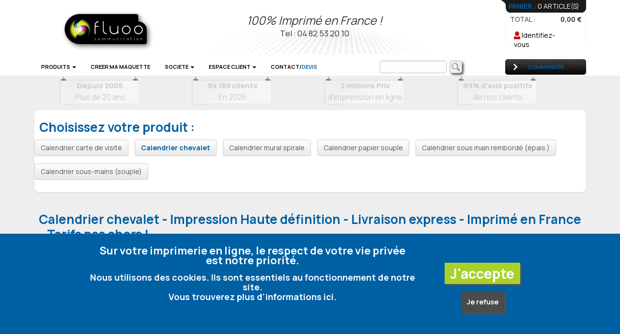

--- FILE ---
content_type: text/html; charset=UTF-8
request_url: https://www.fluoo.com/calendrier-chevalet
body_size: 13357
content:
<!DOCTYPE html PUBLIC "-//W3C//DTD XHTML 1.0 Strict//EN" "http://www.w3.org/TR/xhtml1/DTD/xhtml1-strict.dtd">
<html xmlns="http://www.w3.org/1999/xhtml" lang="fr">
	<head>
		
		<meta http-equiv="Content-Type" content="text/html; charset=utf-8" />
		<meta http-equiv="content-language" content="fr" />
		<meta charset="utf-8" />
                
        <link rel="manifest" href="lig-manifest.json">

        <meta name="mobile-web-app-capable" content="yes">
        <meta name="apple-mobile-web-app-capable" content="yes">
        <meta name="application-name" content="LIG">
        <meta name="apple-mobile-web-app-title" content="LIG">
        <meta name="theme-color" content="#BF292C">
        <meta name="msapplication-navbutton-color" content="#BF292C">
        <meta name="apple-mobile-web-app-status-bar-style" content="black-translucent">
        <meta name="msapplication-starturl" content="/">
        <meta name="viewport" content="width=device-width, initial-scale=1, shrink-to-fit=no">
            
		
		

<title>Impression Calendrier chevalet : Fluoo</title>
		
		
		
		
		
		

<link rel="icon" type="image/png" href="https://i1.monimprimeurfrancais.com/assets/img-webp/_specs/mif/icones/favicon.webp" />
<link rel="apple-touch-icon" href="https://i1.monimprimeurfrancais.com/assets/img-webp/_specs/mif/icones/apple-touch-icon.webp" />
<link rel="apple-touch-icon-precomposed" href="https://i1.monimprimeurfrancais.com/assets/img-webp/_specs/mif/icones/apple-touch-icon-precomposed.webp" />




	<link href="https://s1.monimprimeurfrancais.com/assets/css/styles-webp-19-1768244418.css" rel="stylesheet" type="text/css" media="all"/>

		
		
		
		
		
		
<script type="text/javascript">
	
	var _loadingJSQueue = new Array();
	_loadingJSQueue['script']     = new Array();
	_loadingJSQueue['func']       = new Array();
	_loadingJSQueue['script_ext'] = new Array();
	_loadingJSQueue['func_ext']   = new Array();
</script>


<link rel="preconnect" href="https://fonts.gstatic.com">
<link href="https://fonts.googleapis.com/css2?family=Manrope:wght@400;700&display=swap" rel="stylesheet">
	</head>
	<body>
		
<div id="bloc-header">
	
	<div class="section">
		<div class="container">
			<div class="row" id="wrapper-header">
				<div class="col-sm-9">
					<div class="row" id="bloc-header-logo">
						
						<div class="col-xs-12">
							<a href="https://www.fluoo.com/" title="Retour à https://www.fluoo.com/">
                                <img src="https://i1.monimprimeurfrancais.com/assets/img/_specs/fluoo/ihm/bandeau-logo.svg" alt="LOGO" class="bloc-header-logo-img img-responsive" />
                            </a>
							
								
<div class="bloc-header-logo-title">
	100% Imprimé en France !<br />
	
	<span class="bloc-header-logo-title-phone">
		Tel : 04 82 53 20 10
	</span>
</div>



							
						</div>
					</div>
					
					
				</div>
				<div class="col-sm-3 hidden-xs">
					<div class="row">
						<div class="col-xs-12">
							
								<div class="bloc-header-panier-content">
									
									
									<a href="https://www.fluoo.com/impression/panier/mes_produits" class="bloc-header-panier-title-fond"><span class="sprite-ihm sprite-ihm-panier"><span class="panier-title hostColor">PANIER :</span> 0 ARTICLE(S)</span></a>
									<div class="bloc-header-panier-info">
										<div class="bloc-header-panier-info-fond">
											<div class="bloc-header-panier-total">
												<span class="bloc-header-panier-label">TOTAL :</span>
												<span class="bloc-header-panier-price-total">
																									0,00 &euro;
																								</span>
											</div>
											
											<div class="hidden-xs hidden-sm hidden-md menu-button-identify">
												<a href="https://www.fluoo.com/impression/client/espace" title="Accédez à votre espace client">
													<span class="sprite-ihm sprite-ihm-identify cursor-pointer">&nbsp;</span> Identifiez-vous												</a>
											</div>
										</div>
									</div>
									
								</div>
							
						</div>
					</div>
				</div>
				
				
			</div>
		</div>
	</div>
	
    <nav>
		<div class="container">
			
			<div class="navbar-header">
                <button type="button" class="navbar-toggle collapsed" data-toggle="collapse" data-target="#navbar" aria-expanded="false" aria-controls="navbar" name="Menu">
					<span class="sr-only">Toggle navigation</span>
					<span class="icon-bar"></span>
					<span class="icon-bar"></span>
					<span class="icon-bar"></span>
				</button>
				<a class="navbar-toggle mob-nav-btn" href="https://www.fluoo.com/impression/panier/mes_produits" aria-label="ToogleMenu">🛒</a>

				
				

				
							</div>

			
			
				<div class="hidden-xs">
					<a href="https://www.fluoo.com/impression/panier/mes_produits" class="menu-button-order hostColor" title="Accédez à votre panier"><span class="sprite-ihm sprite-ihm-button-arrow cursor-pointer">COMMANDER</span></a>
				</div>
			

			
			<div id="header-search-and-selector">
				<div class="main-form" id="struc-header-search-wrapper">
					<form action="https://www.fluoo.com/impression/search/submit" method="post" role="form">
						<div class="form-group">
							
								<div class="input-group">
									<input type="search" autocomplete="off" class="form-control" id="t__expression_cle__searchlike" name="t__expression_cle__searchlike" value="" />
									<span class="input-group-btn">
										<button type="submit" name="Search"  aria-label="Search" value="Search"><span class="sprite-icone sprite-icone-search">&nbsp;</span></button>
									</span>
								</div>
							
						</div>
					</form>
				</div>
				
				
				
				<div id="selectorSite"></div>
			</div>	
			
			
			<div id="navbar" class="collapse navbar-collapse">
				
                
                                
                    <ul class="nav navbar-nav">
						
						
                        <li class="dropdown">
							
                            	<a href="#" aria-expanded="false" class="dropdown-toggle" data-toggle="dropdown" id="menuHeaderMainItemProduit" role="button">PRODUITS <span class="caret"></span></a>
<div class="dropdown-menu multi-column" id="menuHeaderSsItemProduit" role="menu">
	<div class="row-fluid">
		<div>
												<div class="hidden-xs hidden-sm col-md-3 header-menu-product-col">
						<a href="https://www.fluoo.com/affiche" class="header-menu-product-col-link" title="impression  Affiche"> Affiche</a>
					</div>
								
																<div class="hidden-xs hidden-sm col-md-3 header-menu-product-col">
						<a href="https://www.fluoo.com/calendrier-remborde" class="header-menu-product-col-link" title="impression Calendrier sous main rembordé (épais ) ">Calendrier sous main rembordé (épais ) </a>
					</div>
								
																<div class="hidden-xs hidden-sm col-md-3 header-menu-product-col">
						<a href="https://www.fluoo.com/etiquette-adhesive-en-rouleau" class="header-menu-product-col-link" title="impression Etiquette Adhésive">Etiquette Adhésive</a>
					</div>
								
																<div class="hidden-xs hidden-sm col-md-3 header-menu-product-col">
						<a href="https://www.fluoo.com/papier-peint" class="header-menu-product-col-link" title="impression Papier peint">Papier peint</a>
					</div>
								
									</div>
					<div>
																<div class="hidden-xs hidden-sm col-md-3 header-menu-product-col">
						<a href="https://www.fluoo.com/brochure" class="header-menu-product-col-link" title="impression  Brochure"> Brochure</a>
					</div>
								
																<div class="hidden-xs hidden-sm col-md-3 header-menu-product-col">
						<a href="https://www.fluoo.com/calendrier-sous-mains" class="header-menu-product-col-link" title="impression Calendrier sous-mains (souple) ">Calendrier sous-mains (souple) </a>
					</div>
								
																<div class="hidden-xs hidden-sm col-md-3 header-menu-product-col">
						<a href="https://www.fluoo.com/etiquette-de-prix-personnalisee" class="header-menu-product-col-link" title="impression Etiquette de prix">Etiquette de prix</a>
					</div>
								
																<div class="hidden-xs hidden-sm col-md-3 header-menu-product-col">
						<a href="https://www.fluoo.com/photobooth" class="header-menu-product-col-link" title="impression Photobooth">Photobooth</a>
					</div>
								
									</div>
					<div>
																<div class="hidden-xs hidden-sm col-md-3 header-menu-product-col">
						<a href="https://www.fluoo.com/carte-de-visite" class="header-menu-product-col-link" title="impression  Carte de visite"> Carte de visite</a>
					</div>
								
																<div class="hidden-xs hidden-sm col-md-3 header-menu-product-col">
						<a href="https://www.fluoo.com/carnet-autocopiant" class="header-menu-product-col-link" title="impression Carnet autocopiant">Carnet autocopiant</a>
					</div>
								
																<div class="hidden-xs hidden-sm col-md-3 header-menu-product-col">
						<a href="https://www.fluoo.com/faire-part" class="header-menu-product-col-link" title="impression Faire part">Faire part</a>
					</div>
								
																<div class="hidden-xs hidden-sm col-md-3 header-menu-product-col">
						<a href="https://www.fluoo.com/photocall" class="header-menu-product-col-link" title="impression Photocall">Photocall</a>
					</div>
								
									</div>
					<div>
																<div class="hidden-xs hidden-sm col-md-3 header-menu-product-col">
						<a href="https://www.fluoo.com/depliant" class="header-menu-product-col-link" title="impression  Dépliant & Plaquette"> Dépliant & Plaquette</a>
					</div>
								
																<div class="hidden-xs hidden-sm col-md-3 header-menu-product-col">
						<a href="https://www.fluoo.com/carte-de-voeux" class="header-menu-product-col-link" title="impression Carte de voeux ">Carte de voeux </a>
					</div>
								
																<div class="hidden-xs hidden-sm col-md-3 header-menu-product-col">
						<a href="https://www.fluoo.com/film-antimicrobien" class="header-menu-product-col-link" title="impression Film antimicrobien">Film antimicrobien</a>
					</div>
								
																<div class="hidden-xs hidden-sm col-md-3 header-menu-product-col">
						<a href="https://www.fluoo.com/plaque-professionnelle" class="header-menu-product-col-link" title="impression Plaque professionnelle">Plaque professionnelle</a>
					</div>
								
									</div>
					<div>
																<div class="hidden-xs hidden-sm col-md-3 header-menu-product-col">
						<a href="https://www.fluoo.com/flyer" class="header-menu-product-col-link" title="impression  Flyer & Prospectus "> Flyer & Prospectus </a>
					</div>
								
																<div class="hidden-xs hidden-sm col-md-3 header-menu-product-col">
						<a href="https://www.fluoo.com/carte-invitation" class="header-menu-product-col-link" title="impression Carte invitation">Carte invitation</a>
					</div>
								
																<div class="hidden-xs hidden-sm col-md-3 header-menu-product-col">
						<a href="https://www.fluoo.com/flycut" class="header-menu-product-col-link" title="impression Flycut">Flycut</a>
					</div>
								
																<div class="hidden-xs hidden-sm col-md-3 header-menu-product-col">
						<a href="https://www.fluoo.com/pochette-administrative" class="header-menu-product-col-link" title="impression Pochette administrative">Pochette administrative</a>
					</div>
								
									</div>
					<div>
																<div class="hidden-xs hidden-sm col-md-3 header-menu-product-col">
						<a href="https://www.fluoo.com/panneau" class="header-menu-product-col-link" title="impression  Panneau"> Panneau</a>
					</div>
								
																<div class="hidden-xs hidden-sm col-md-3 header-menu-product-col">
						<a href="https://www.fluoo.com/carte-musicale" class="header-menu-product-col-link" title="impression Carte musicale">Carte musicale</a>
					</div>
								
																<div class="hidden-xs hidden-sm col-md-3 header-menu-product-col">
						<a href="https://www.fluoo.com/gobelet" class="header-menu-product-col-link" title="impression Gobelet">Gobelet</a>
					</div>
								
																<div class="hidden-xs hidden-sm col-md-3 header-menu-product-col">
						<a href="https://www.fluoo.com/presentoir-de-table" class="header-menu-product-col-link" title="impression Présentoir de table">Présentoir de table</a>
					</div>
								
									</div>
					<div>
																<div class="hidden-xs hidden-sm col-md-3 header-menu-product-col">
						<a href="https://www.fluoo.com/pochette-rabat" class="header-menu-product-col-link" title="impression  Pochette rabat"> Pochette rabat</a>
					</div>
								
																<div class="hidden-xs hidden-sm col-md-3 header-menu-product-col">
						<a href="https://www.fluoo.com/carte-postale" class="header-menu-product-col-link" title="impression Carte postale">Carte postale</a>
					</div>
								
																<div class="hidden-xs hidden-sm col-md-3 header-menu-product-col">
						<a href="https://www.fluoo.com/impression-unitaire" class="header-menu-product-col-link" title="impression Impression unitaire">Impression unitaire</a>
					</div>
								
																<div class="hidden-xs hidden-sm col-md-3 header-menu-product-col">
						<a href="https://www.fluoo.com/rollup" class="header-menu-product-col-link" title="impression Roll'up">Roll'up</a>
					</div>
								
									</div>
					<div>
																<div class="hidden-xs hidden-sm col-md-3 header-menu-product-col">
						<a href="https://www.fluoo.com/set-de-table" class="header-menu-product-col-link" title="impression  Set de table"> Set de table</a>
					</div>
								
																<div class="hidden-xs hidden-sm col-md-3 header-menu-product-col">
						<a href="https://www.fluoo.com/chaise-longue" class="header-menu-product-col-link" title="impression Chaise longue">Chaise longue</a>
					</div>
								
																<div class="hidden-xs hidden-sm col-md-3 header-menu-product-col">
						<a href="https://www.fluoo.com/lettre-relief-decoupee" class="header-menu-product-col-link" title="impression Lettre relief design découpée">Lettre relief design découpée</a>
					</div>
								
																<div class="hidden-xs hidden-sm col-md-3 header-menu-product-col">
						<a href="https://www.fluoo.com/rollup-exterieur" class="header-menu-product-col-link" title="impression Roll'up extérieur">Roll'up extérieur</a>
					</div>
								
									</div>
					<div>
																<div class="hidden-xs hidden-sm col-md-3 header-menu-product-col">
						<a href="https://www.fluoo.com/accroche-porte" class="header-menu-product-col-link" title="impression Accroche-porte (PVC ou Papier)">Accroche-porte (PVC ou Papier)</a>
					</div>
								
																<div class="hidden-xs hidden-sm col-md-3 header-menu-product-col">
						<a href="https://www.fluoo.com/chevalet-" class="header-menu-product-col-link" title="impression Chevalet ">Chevalet </a>
					</div>
								
																<div class="hidden-xs hidden-sm col-md-3 header-menu-product-col">
						<a href="https://www.fluoo.com/liasse-autocopiante" class="header-menu-product-col-link" title="impression Liasse autocopiante">Liasse autocopiante</a>
					</div>
								
																<div class="hidden-xs hidden-sm col-md-3 header-menu-product-col">
						<a href="https://www.fluoo.com/sous-mains" class="header-menu-product-col-link" title="impression Sous-mains">Sous-mains</a>
					</div>
								
									</div>
					<div>
																<div class="hidden-xs hidden-sm col-md-3 header-menu-product-col">
						<a href="https://www.fluoo.com/adhesif-lettrage" class="header-menu-product-col-link" title="impression Adhésif lettrage">Adhésif lettrage</a>
					</div>
								
																<div class="hidden-xs hidden-sm col-md-3 header-menu-product-col">
						<a href="https://www.fluoo.com/circulaire" class="header-menu-product-col-link" title="impression Circulaire">Circulaire</a>
					</div>
								
																<div class="hidden-xs hidden-sm col-md-3 header-menu-product-col">
						<a href="https://www.fluoo.com/magnet-petit-format" class="header-menu-product-col-link" title="impression Magnet Publicitaire (petit format)">Magnet Publicitaire (petit format)</a>
					</div>
								
																<div class="hidden-xs hidden-sm col-md-3 header-menu-product-col">
						<a href="https://www.fluoo.com/mur-dimage-visuel-textile-instantane-stand-parapluie" class="header-menu-product-col-link" title="impression Stand Parapluie Mur d'image textile">Stand Parapluie Mur d'image textile</a>
					</div>
								
									</div>
					<div>
																<div class="hidden-xs hidden-sm col-md-3 header-menu-product-col">
						<a href="https://www.fluoo.com/visuel-suspendu" class="header-menu-product-col-link" title="impression Affiche & Visuel suspendu">Affiche & Visuel suspendu</a>
					</div>
								
																<div class="hidden-xs hidden-sm col-md-3 header-menu-product-col">
						<a href="https://www.fluoo.com/cle-usb" class="header-menu-product-col-link" title="impression Clé USB">Clé USB</a>
					</div>
								
																<div class="hidden-xs hidden-sm col-md-3 header-menu-product-col">
						<a href="https://www.fluoo.com/magnet-grand-format" class="header-menu-product-col-link" title="impression Magnet véhicule (grand format)">Magnet véhicule (grand format)</a>
					</div>
								
																<div class="hidden-xs hidden-sm col-md-3 header-menu-product-col">
						<a href="https://www.fluoo.com/stand-tubulaire-parapluie" class="header-menu-product-col-link" title="impression Stand tubulaire">Stand tubulaire</a>
					</div>
								
									</div>
					<div>
																<div class="hidden-xs hidden-sm col-md-3 header-menu-product-col">
						<a href="https://www.fluoo.com/autocollant-grand-format" class="header-menu-product-col-link" title="impression Autocollant Grand Format">Autocollant Grand Format</a>
					</div>
								
																<div class="hidden-xs hidden-sm col-md-3 header-menu-product-col">
						<a href="https://www.fluoo.com/comptoir-daccueil-visuel-pvc" class="header-menu-product-col-link" title="impression Comptoir d'accueil PVC">Comptoir d'accueil PVC</a>
					</div>
								
																<div class="hidden-xs hidden-sm col-md-3 header-menu-product-col">
						<a href="https://www.fluoo.com/marque-page" class="header-menu-product-col-link" title="impression Marque page">Marque page</a>
					</div>
								
																<div class="hidden-xs hidden-sm col-md-3 header-menu-product-col">
						<a href="https://www.fluoo.com/sticker" class="header-menu-product-col-link" title="impression Sticker">Sticker</a>
					</div>
								
									</div>
					<div>
																<div class="hidden-xs hidden-sm col-md-3 header-menu-product-col">
						<a href="https://www.fluoo.com/bache" class="header-menu-product-col-link" title="impression Bâche & Banderole">Bâche & Banderole</a>
					</div>
								
																<div class="hidden-xs hidden-sm col-md-3 header-menu-product-col">
						<a href="https://www.fluoo.com/comptoir-daccueil-visuel-textile" class="header-menu-product-col-link" title="impression Comptoir d'accueil textile">Comptoir d'accueil textile</a>
					</div>
								
																<div class="hidden-xs hidden-sm col-md-3 header-menu-product-col">
						<a href="https://www.fluoo.com/mat-sur-pied" class="header-menu-product-col-link" title="impression Mât sur pied">Mât sur pied</a>
					</div>
								
																<div class="hidden-xs hidden-sm col-md-3 header-menu-product-col">
						<a href="https://www.fluoo.com/tampon" class="header-menu-product-col-link" title="impression Tampon">Tampon</a>
					</div>
								
									</div>
					<div>
																<div class="hidden-xs hidden-sm col-md-3 header-menu-product-col">
						<a href="https://www.fluoo.com/badge-bouton" class="header-menu-product-col-link" title="impression Badge bouton">Badge bouton</a>
					</div>
								
																<div class="hidden-xs hidden-sm col-md-3 header-menu-product-col">
						<a href="https://www.fluoo.com/drapeau" class="header-menu-product-col-link" title="impression Drapeau de Manifestation">Drapeau de Manifestation</a>
					</div>
								
																<div class="hidden-xs hidden-sm col-md-3 header-menu-product-col">
						<a href="https://www.fluoo.com/nappe" class="header-menu-product-col-link" title="impression Nappe">Nappe</a>
					</div>
								
																<div class="hidden-xs hidden-sm col-md-3 header-menu-product-col">
						<a href="https://www.fluoo.com/tapis-de-souris" class="header-menu-product-col-link" title="impression Tapis de souris">Tapis de souris</a>
					</div>
								
									</div>
					<div>
																<div class="hidden-xs hidden-sm col-md-3 header-menu-product-col">
						<a href="https://www.fluoo.com/banner" class="header-menu-product-col-link" title="impression Banner">Banner</a>
					</div>
								
																<div class="hidden-xs hidden-sm col-md-3 header-menu-product-col">
						<a href="https://www.fluoo.com/coffret-carton-bouteille-champagne-personnalise-publicitaire" class="header-menu-product-col-link" title="impression Emballage - Coffret bouteille de Champagne">Emballage - Coffret bouteille de Champagne</a>
					</div>
								
																<div class="hidden-xs hidden-sm col-md-3 header-menu-product-col">
						<a href="https://www.fluoo.com/note-adhesive" class="header-menu-product-col-link" title="impression Note adhésive">Note adhésive</a>
					</div>
								
																<div class="hidden-xs hidden-sm col-md-3 header-menu-product-col">
						<a href="https://www.fluoo.com/billet-ticket" class="header-menu-product-col-link" title="impression Tickets & billets sécurisés">Tickets & billets sécurisés</a>
					</div>
								
									</div>
					<div>
																<div class="hidden-xs hidden-sm col-md-3 header-menu-product-col">
						<a href="https://www.fluoo.com/banner-exterieur" class="header-menu-product-col-link" title="impression Banner exterieur">Banner exterieur</a>
					</div>
								
																<div class="hidden-xs hidden-sm col-md-3 header-menu-product-col">
						<a href="https://www.fluoo.com/coffret-carton-bouteille-vin-personnalise-publicitaire" class="header-menu-product-col-link" title="impression Emballage - Coffret bouteille de vin">Emballage - Coffret bouteille de vin</a>
					</div>
								
																<div class="hidden-xs hidden-sm col-md-3 header-menu-product-col">
						<a href="https://www.fluoo.com/oriflamme" class="header-menu-product-col-link" title="impression Oriflamme">Oriflamme</a>
					</div>
								
																<div class="hidden-xs hidden-sm col-md-3 header-menu-product-col">
						<a href="https://www.fluoo.com/tissu-impression-tres-grand-format" class="header-menu-product-col-link" title="impression Tissu très grand format">Tissu très grand format</a>
					</div>
								
									</div>
					<div>
																<div class="hidden-xs hidden-sm col-md-3 header-menu-product-col">
						<a href="https://www.fluoo.com/barriere-de-stand" class="header-menu-product-col-link" title="impression Barrière de stand">Barrière de stand</a>
					</div>
								
																<div class="hidden-xs hidden-sm col-md-3 header-menu-product-col">
						<a href="https://www.fluoo.com/enseigne-3d-sur-rail-prix-en-ligne" class="header-menu-product-col-link" title="impression Enseigne 3D sur Rail">Enseigne 3D sur Rail</a>
					</div>
								
																<div class="hidden-xs hidden-sm col-md-3 header-menu-product-col">
						<a href="https://www.fluoo.com/panneau-alupanel-argent-brosse" class="header-menu-product-col-link" title="impression Panneau Alupanel® Argent brossé">Panneau Alupanel® Argent brossé</a>
					</div>
								
																<div class="hidden-xs hidden-sm col-md-3 header-menu-product-col">
						<a href="https://www.fluoo.com/toile-peinture-impression-en-france" class="header-menu-product-col-link" title="impression Toile de peinture sans châssis">Toile de peinture sans châssis</a>
					</div>
								
									</div>
					<div>
																<div class="hidden-xs hidden-sm col-md-3 header-menu-product-col">
						<a href="https://www.fluoo.com/barriere-terrasse-restaurant-ou-plage" class="header-menu-product-col-link" title="impression Barrière de Terrasse">Barrière de Terrasse</a>
					</div>
								
																<div class="hidden-xs hidden-sm col-md-3 header-menu-product-col">
						<a href="https://www.fluoo.com/enseigne-3d-sur-socle" class="header-menu-product-col-link" title="impression Enseigne 3D sur socle ">Enseigne 3D sur socle </a>
					</div>
								
																<div class="hidden-xs hidden-sm col-md-3 header-menu-product-col">
						<a href="https://www.fluoo.com/panneau-alveolaire-akilux" class="header-menu-product-col-link" title="impression Panneau alvéolaire Akilux® ">Panneau alvéolaire Akilux® </a>
					</div>
								
																<div class="hidden-xs hidden-sm col-md-3 header-menu-product-col">
						<a href="https://www.fluoo.com/toile-de-peinture-sur-chassis" class="header-menu-product-col-link" title="impression Toile de peinture sur châssis">Toile de peinture sur châssis</a>
					</div>
								
									</div>
					<div>
																<div class="hidden-xs hidden-sm col-md-3 header-menu-product-col">
						<a href="https://www.fluoo.com/beach-flag1" class="header-menu-product-col-link" title="impression Beach Flag">Beach Flag</a>
					</div>
								
																<div class="hidden-xs hidden-sm col-md-3 header-menu-product-col">
						<a href="https://www.fluoo.com/enseigne-devanture-lettre-lumineuse-en-ligne" class="header-menu-product-col-link" title="impression Enseigne lettres lumineuses ">Enseigne lettres lumineuses </a>
					</div>
								
																<div class="hidden-xs hidden-sm col-md-3 header-menu-product-col">
						<a href="https://www.fluoo.com/panneau-carton-alveolaire-lightboard" class="header-menu-product-col-link" title="impression Panneau carton alvéolaire Lightboard® ">Panneau carton alvéolaire Lightboard® </a>
					</div>
								
																<div class="hidden-xs hidden-sm col-md-3 header-menu-product-col">
						<a href="https://www.fluoo.com/totem-Carton" class="header-menu-product-col-link" title="impression Totem Carton">Totem Carton</a>
					</div>
								
									</div>
					<div>
																<div class="hidden-xs hidden-sm col-md-3 header-menu-product-col">
						<a href="https://www.fluoo.com/bulletin-vote" class="header-menu-product-col-link" title="impression Bulletin vote">Bulletin vote</a>
					</div>
								
																<div class="hidden-xs hidden-sm col-md-3 header-menu-product-col">
						<a href="https://www.fluoo.com/enseigne-plane" class="header-menu-product-col-link" title="impression Enseigne Panneau (plane)">Enseigne Panneau (plane)</a>
					</div>
								
																<div class="hidden-xs hidden-sm col-md-3 header-menu-product-col">
						<a href="https://www.fluoo.com/panneau-carton-plume-kapa-plast" class="header-menu-product-col-link" title="impression Panneau carton plume Kapa®plast">Panneau carton plume Kapa®plast</a>
					</div>
								
																<div class="hidden-xs hidden-sm col-md-3 header-menu-product-col">
						<a href="https://www.fluoo.com/totem-lightbox-lumineux" class="header-menu-product-col-link" title="impression Totem lightbox Lumineux">Totem lightbox Lumineux</a>
					</div>
								
									</div>
					<div>
																<div class="hidden-xs hidden-sm col-md-3 header-menu-product-col">
						<a href="https://www.fluoo.com/tous-les-calendrier-agenda" class="header-menu-product-col-link" title="impression Calendrier & Agenda">Calendrier & Agenda</a>
					</div>
								
																<div class="hidden-xs hidden-sm col-md-3 header-menu-product-col">
						<a href="https://www.fluoo.com/enseigne-lettre-decoupe-devanture-prix-en-ligne" class="header-menu-product-col-link" title="impression Enseigne relief & lettres découpées">Enseigne relief & lettres découpées</a>
					</div>
								
																<div class="hidden-xs hidden-sm col-md-3 header-menu-product-col">
						<a href="https://www.fluoo.com/panneau-immo-a-vendre-a-louer" class="header-menu-product-col-link" title="impression Panneau Immo">Panneau Immo</a>
					</div>
								
																<div class="hidden-xs hidden-sm col-md-3 header-menu-product-col">
						<a href="https://www.fluoo.com/totem-rigide" class="header-menu-product-col-link" title="impression Totem panneau">Totem panneau</a>
					</div>
								
									</div>
					<div>
																<div class="hidden-xs hidden-sm col-md-3 header-menu-product-col">
						<a href="https://www.fluoo.com/calendrier-carte-de-visite" class="header-menu-product-col-link" title="impression Calendrier carte de visite">Calendrier carte de visite</a>
					</div>
								
																<div class="hidden-xs hidden-sm col-md-3 header-menu-product-col">
						<a href="https://www.fluoo.com/enseigne-tissu-salon1" class="header-menu-product-col-link" title="impression Enseigne suspendue">Enseigne suspendue</a>
					</div>
								
																<div class="hidden-xs hidden-sm col-md-3 header-menu-product-col">
						<a href="https://www.fluoo.com/panneau-transparent-plexiglas" class="header-menu-product-col-link" title="impression Panneau transparent Plexiglas® ">Panneau transparent Plexiglas® </a>
					</div>
								
																<div class="hidden-xs hidden-sm col-md-3 header-menu-product-col">
						<a href="https://www.fluoo.com/totem-tissu-courbe" class="header-menu-product-col-link" title="impression Totem tissu courbé">Totem tissu courbé</a>
					</div>
								
									</div>
					<div>
																<div class="hidden-xs hidden-sm col-md-3 header-menu-product-col">
						<a href="https://www.fluoo.com/calendrier-chevalet" class="header-menu-product-col-link" title="impression Calendrier chevalet">Calendrier chevalet</a>
					</div>
								
																<div class="hidden-xs hidden-sm col-md-3 header-menu-product-col">
						<a href="https://www.fluoo.com/enseigne-tablette" class="header-menu-product-col-link" title="impression Enseigne Tablette">Enseigne Tablette</a>
					</div>
								
																<div class="hidden-xs hidden-sm col-md-3 header-menu-product-col">
						<a href="https://www.fluoo.com/panneau-aluminium" class="header-menu-product-col-link" title="impression Panneaux Aluminium Alupanel® Blanc">Panneaux Aluminium Alupanel® Blanc</a>
					</div>
								
																<div class="hidden-xs hidden-sm col-md-3 header-menu-product-col">
						<a href="https://www.fluoo.com/totem-tissu-droit-courbe" class="header-menu-product-col-link" title="impression Totem tissu Droit">Totem tissu Droit</a>
					</div>
								
									</div>
					<div>
																<div class="hidden-xs hidden-sm col-md-3 header-menu-product-col">
						<a href="https://www.fluoo.com/calendrier-mural" class="header-menu-product-col-link" title="impression Calendrier mural spirale">Calendrier mural spirale</a>
					</div>
								
																<div class="hidden-xs hidden-sm col-md-3 header-menu-product-col">
						<a href="https://www.fluoo.com/enveloppe" class="header-menu-product-col-link" title="impression Enveloppe">Enveloppe</a>
					</div>
								
																<div class="hidden-xs hidden-sm col-md-3 header-menu-product-col">
						<a href="https://www.fluoo.com/papier-en-tete" class="header-menu-product-col-link" title="impression Papier en-tête">Papier en-tête</a>
					</div>
								
																<div class="hidden-xs hidden-sm col-md-3 header-menu-product-col">
						<a href="https://www.fluoo.com/visuel-suspendu-textile" class="header-menu-product-col-link" title="impression Visuel suspendu textile">Visuel suspendu textile</a>
					</div>
								
									</div>
					<div>
							
		</div>

		<div>
							<div class="col-sm-12 hidden-md hidden-lg header-menu-product-col">
					<a href="https://www.fluoo.com/affiche" class="header-menu-product-col-link" title="impression  Affiche"> Affiche</a>
				</div>
				
											<div class="col-sm-12 hidden-md hidden-lg header-menu-product-col">
					<a href="https://www.fluoo.com/brochure" class="header-menu-product-col-link" title="impression  Brochure"> Brochure</a>
				</div>
				
											<div class="col-sm-12 hidden-md hidden-lg header-menu-product-col">
					<a href="https://www.fluoo.com/carte-de-visite" class="header-menu-product-col-link" title="impression  Carte de visite"> Carte de visite</a>
				</div>
				
											<div class="col-sm-12 hidden-md hidden-lg header-menu-product-col">
					<a href="https://www.fluoo.com/depliant" class="header-menu-product-col-link" title="impression  Dépliant & Plaquette"> Dépliant & Plaquette</a>
				</div>
				
									</div>
					<div>
											<div class="col-sm-12 hidden-md hidden-lg header-menu-product-col">
					<a href="https://www.fluoo.com/flyer" class="header-menu-product-col-link" title="impression  Flyer & Prospectus "> Flyer & Prospectus </a>
				</div>
				
											<div class="col-sm-12 hidden-md hidden-lg header-menu-product-col">
					<a href="https://www.fluoo.com/panneau" class="header-menu-product-col-link" title="impression  Panneau"> Panneau</a>
				</div>
				
											<div class="col-sm-12 hidden-md hidden-lg header-menu-product-col">
					<a href="https://www.fluoo.com/pochette-rabat" class="header-menu-product-col-link" title="impression  Pochette rabat"> Pochette rabat</a>
				</div>
				
											<div class="col-sm-12 hidden-md hidden-lg header-menu-product-col">
					<a href="https://www.fluoo.com/set-de-table" class="header-menu-product-col-link" title="impression  Set de table"> Set de table</a>
				</div>
				
									</div>
					<div>
											<div class="col-sm-12 hidden-md hidden-lg header-menu-product-col">
					<a href="https://www.fluoo.com/accroche-porte" class="header-menu-product-col-link" title="impression Accroche-porte (PVC ou Papier)">Accroche-porte (PVC ou Papier)</a>
				</div>
				
											<div class="col-sm-12 hidden-md hidden-lg header-menu-product-col">
					<a href="https://www.fluoo.com/adhesif-lettrage" class="header-menu-product-col-link" title="impression Adhésif lettrage">Adhésif lettrage</a>
				</div>
				
											<div class="col-sm-12 hidden-md hidden-lg header-menu-product-col">
					<a href="https://www.fluoo.com/visuel-suspendu" class="header-menu-product-col-link" title="impression Affiche & Visuel suspendu">Affiche & Visuel suspendu</a>
				</div>
				
											<div class="col-sm-12 hidden-md hidden-lg header-menu-product-col">
					<a href="https://www.fluoo.com/autocollant-grand-format" class="header-menu-product-col-link" title="impression Autocollant Grand Format">Autocollant Grand Format</a>
				</div>
				
									</div>
					<div>
											<div class="col-sm-12 hidden-md hidden-lg header-menu-product-col">
					<a href="https://www.fluoo.com/bache" class="header-menu-product-col-link" title="impression Bâche & Banderole">Bâche & Banderole</a>
				</div>
				
											<div class="col-sm-12 hidden-md hidden-lg header-menu-product-col">
					<a href="https://www.fluoo.com/badge-bouton" class="header-menu-product-col-link" title="impression Badge bouton">Badge bouton</a>
				</div>
				
											<div class="col-sm-12 hidden-md hidden-lg header-menu-product-col">
					<a href="https://www.fluoo.com/banner" class="header-menu-product-col-link" title="impression Banner">Banner</a>
				</div>
				
											<div class="col-sm-12 hidden-md hidden-lg header-menu-product-col">
					<a href="https://www.fluoo.com/banner-exterieur" class="header-menu-product-col-link" title="impression Banner exterieur">Banner exterieur</a>
				</div>
				
									</div>
					<div>
											<div class="col-sm-12 hidden-md hidden-lg header-menu-product-col">
					<a href="https://www.fluoo.com/barriere-de-stand" class="header-menu-product-col-link" title="impression Barrière de stand">Barrière de stand</a>
				</div>
				
											<div class="col-sm-12 hidden-md hidden-lg header-menu-product-col">
					<a href="https://www.fluoo.com/barriere-terrasse-restaurant-ou-plage" class="header-menu-product-col-link" title="impression Barrière de Terrasse">Barrière de Terrasse</a>
				</div>
				
											<div class="col-sm-12 hidden-md hidden-lg header-menu-product-col">
					<a href="https://www.fluoo.com/beach-flag1" class="header-menu-product-col-link" title="impression Beach Flag">Beach Flag</a>
				</div>
				
											<div class="col-sm-12 hidden-md hidden-lg header-menu-product-col">
					<a href="https://www.fluoo.com/bulletin-vote" class="header-menu-product-col-link" title="impression Bulletin vote">Bulletin vote</a>
				</div>
				
									</div>
					<div>
											<div class="col-sm-12 hidden-md hidden-lg header-menu-product-col">
					<a href="https://www.fluoo.com/tous-les-calendrier-agenda" class="header-menu-product-col-link" title="impression Calendrier & Agenda">Calendrier & Agenda</a>
				</div>
				
											<div class="col-sm-12 hidden-md hidden-lg header-menu-product-col">
					<a href="https://www.fluoo.com/calendrier-carte-de-visite" class="header-menu-product-col-link" title="impression Calendrier carte de visite">Calendrier carte de visite</a>
				</div>
				
											<div class="col-sm-12 hidden-md hidden-lg header-menu-product-col">
					<a href="https://www.fluoo.com/calendrier-chevalet" class="header-menu-product-col-link" title="impression Calendrier chevalet">Calendrier chevalet</a>
				</div>
				
											<div class="col-sm-12 hidden-md hidden-lg header-menu-product-col">
					<a href="https://www.fluoo.com/calendrier-mural" class="header-menu-product-col-link" title="impression Calendrier mural spirale">Calendrier mural spirale</a>
				</div>
				
									</div>
					<div>
											<div class="col-sm-12 hidden-md hidden-lg header-menu-product-col">
					<a href="https://www.fluoo.com/calendrier-remborde" class="header-menu-product-col-link" title="impression Calendrier sous main rembordé (épais ) ">Calendrier sous main rembordé (épais ) </a>
				</div>
				
											<div class="col-sm-12 hidden-md hidden-lg header-menu-product-col">
					<a href="https://www.fluoo.com/calendrier-sous-mains" class="header-menu-product-col-link" title="impression Calendrier sous-mains (souple) ">Calendrier sous-mains (souple) </a>
				</div>
				
											<div class="col-sm-12 hidden-md hidden-lg header-menu-product-col">
					<a href="https://www.fluoo.com/carnet-autocopiant" class="header-menu-product-col-link" title="impression Carnet autocopiant">Carnet autocopiant</a>
				</div>
				
											<div class="col-sm-12 hidden-md hidden-lg header-menu-product-col">
					<a href="https://www.fluoo.com/carte-de-voeux" class="header-menu-product-col-link" title="impression Carte de voeux ">Carte de voeux </a>
				</div>
				
									</div>
					<div>
											<div class="col-sm-12 hidden-md hidden-lg header-menu-product-col">
					<a href="https://www.fluoo.com/carte-invitation" class="header-menu-product-col-link" title="impression Carte invitation">Carte invitation</a>
				</div>
				
											<div class="col-sm-12 hidden-md hidden-lg header-menu-product-col">
					<a href="https://www.fluoo.com/carte-musicale" class="header-menu-product-col-link" title="impression Carte musicale">Carte musicale</a>
				</div>
				
											<div class="col-sm-12 hidden-md hidden-lg header-menu-product-col">
					<a href="https://www.fluoo.com/carte-postale" class="header-menu-product-col-link" title="impression Carte postale">Carte postale</a>
				</div>
				
											<div class="col-sm-12 hidden-md hidden-lg header-menu-product-col">
					<a href="https://www.fluoo.com/chaise-longue" class="header-menu-product-col-link" title="impression Chaise longue">Chaise longue</a>
				</div>
				
									</div>
					<div>
											<div class="col-sm-12 hidden-md hidden-lg header-menu-product-col">
					<a href="https://www.fluoo.com/chevalet-" class="header-menu-product-col-link" title="impression Chevalet ">Chevalet </a>
				</div>
				
											<div class="col-sm-12 hidden-md hidden-lg header-menu-product-col">
					<a href="https://www.fluoo.com/circulaire" class="header-menu-product-col-link" title="impression Circulaire">Circulaire</a>
				</div>
				
											<div class="col-sm-12 hidden-md hidden-lg header-menu-product-col">
					<a href="https://www.fluoo.com/cle-usb" class="header-menu-product-col-link" title="impression Clé USB">Clé USB</a>
				</div>
				
											<div class="col-sm-12 hidden-md hidden-lg header-menu-product-col">
					<a href="https://www.fluoo.com/comptoir-daccueil-visuel-pvc" class="header-menu-product-col-link" title="impression Comptoir d'accueil PVC">Comptoir d'accueil PVC</a>
				</div>
				
									</div>
					<div>
											<div class="col-sm-12 hidden-md hidden-lg header-menu-product-col">
					<a href="https://www.fluoo.com/comptoir-daccueil-visuel-textile" class="header-menu-product-col-link" title="impression Comptoir d'accueil textile">Comptoir d'accueil textile</a>
				</div>
				
											<div class="col-sm-12 hidden-md hidden-lg header-menu-product-col">
					<a href="https://www.fluoo.com/drapeau" class="header-menu-product-col-link" title="impression Drapeau de Manifestation">Drapeau de Manifestation</a>
				</div>
				
											<div class="col-sm-12 hidden-md hidden-lg header-menu-product-col">
					<a href="https://www.fluoo.com/coffret-carton-bouteille-champagne-personnalise-publicitaire" class="header-menu-product-col-link" title="impression Emballage - Coffret bouteille de Champagne">Emballage - Coffret bouteille de Champagne</a>
				</div>
				
											<div class="col-sm-12 hidden-md hidden-lg header-menu-product-col">
					<a href="https://www.fluoo.com/coffret-carton-bouteille-vin-personnalise-publicitaire" class="header-menu-product-col-link" title="impression Emballage - Coffret bouteille de vin">Emballage - Coffret bouteille de vin</a>
				</div>
				
									</div>
					<div>
											<div class="col-sm-12 hidden-md hidden-lg header-menu-product-col">
					<a href="https://www.fluoo.com/enseigne-3d-sur-rail-prix-en-ligne" class="header-menu-product-col-link" title="impression Enseigne 3D sur Rail">Enseigne 3D sur Rail</a>
				</div>
				
											<div class="col-sm-12 hidden-md hidden-lg header-menu-product-col">
					<a href="https://www.fluoo.com/enseigne-3d-sur-socle" class="header-menu-product-col-link" title="impression Enseigne 3D sur socle ">Enseigne 3D sur socle </a>
				</div>
				
											<div class="col-sm-12 hidden-md hidden-lg header-menu-product-col">
					<a href="https://www.fluoo.com/enseigne-devanture-lettre-lumineuse-en-ligne" class="header-menu-product-col-link" title="impression Enseigne lettres lumineuses ">Enseigne lettres lumineuses </a>
				</div>
				
											<div class="col-sm-12 hidden-md hidden-lg header-menu-product-col">
					<a href="https://www.fluoo.com/enseigne-plane" class="header-menu-product-col-link" title="impression Enseigne Panneau (plane)">Enseigne Panneau (plane)</a>
				</div>
				
									</div>
					<div>
											<div class="col-sm-12 hidden-md hidden-lg header-menu-product-col">
					<a href="https://www.fluoo.com/enseigne-lettre-decoupe-devanture-prix-en-ligne" class="header-menu-product-col-link" title="impression Enseigne relief & lettres découpées">Enseigne relief & lettres découpées</a>
				</div>
				
											<div class="col-sm-12 hidden-md hidden-lg header-menu-product-col">
					<a href="https://www.fluoo.com/enseigne-tissu-salon1" class="header-menu-product-col-link" title="impression Enseigne suspendue">Enseigne suspendue</a>
				</div>
				
											<div class="col-sm-12 hidden-md hidden-lg header-menu-product-col">
					<a href="https://www.fluoo.com/enseigne-tablette" class="header-menu-product-col-link" title="impression Enseigne Tablette">Enseigne Tablette</a>
				</div>
				
											<div class="col-sm-12 hidden-md hidden-lg header-menu-product-col">
					<a href="https://www.fluoo.com/enveloppe" class="header-menu-product-col-link" title="impression Enveloppe">Enveloppe</a>
				</div>
				
									</div>
					<div>
											<div class="col-sm-12 hidden-md hidden-lg header-menu-product-col">
					<a href="https://www.fluoo.com/etiquette-adhesive-en-rouleau" class="header-menu-product-col-link" title="impression Etiquette Adhésive">Etiquette Adhésive</a>
				</div>
				
											<div class="col-sm-12 hidden-md hidden-lg header-menu-product-col">
					<a href="https://www.fluoo.com/etiquette-de-prix-personnalisee" class="header-menu-product-col-link" title="impression Etiquette de prix">Etiquette de prix</a>
				</div>
				
											<div class="col-sm-12 hidden-md hidden-lg header-menu-product-col">
					<a href="https://www.fluoo.com/faire-part" class="header-menu-product-col-link" title="impression Faire part">Faire part</a>
				</div>
				
											<div class="col-sm-12 hidden-md hidden-lg header-menu-product-col">
					<a href="https://www.fluoo.com/film-antimicrobien" class="header-menu-product-col-link" title="impression Film antimicrobien">Film antimicrobien</a>
				</div>
				
									</div>
					<div>
											<div class="col-sm-12 hidden-md hidden-lg header-menu-product-col">
					<a href="https://www.fluoo.com/flycut" class="header-menu-product-col-link" title="impression Flycut">Flycut</a>
				</div>
				
											<div class="col-sm-12 hidden-md hidden-lg header-menu-product-col">
					<a href="https://www.fluoo.com/gobelet" class="header-menu-product-col-link" title="impression Gobelet">Gobelet</a>
				</div>
				
											<div class="col-sm-12 hidden-md hidden-lg header-menu-product-col">
					<a href="https://www.fluoo.com/impression-unitaire" class="header-menu-product-col-link" title="impression Impression unitaire">Impression unitaire</a>
				</div>
				
											<div class="col-sm-12 hidden-md hidden-lg header-menu-product-col">
					<a href="https://www.fluoo.com/lettre-relief-decoupee" class="header-menu-product-col-link" title="impression Lettre relief design découpée">Lettre relief design découpée</a>
				</div>
				
									</div>
					<div>
											<div class="col-sm-12 hidden-md hidden-lg header-menu-product-col">
					<a href="https://www.fluoo.com/liasse-autocopiante" class="header-menu-product-col-link" title="impression Liasse autocopiante">Liasse autocopiante</a>
				</div>
				
											<div class="col-sm-12 hidden-md hidden-lg header-menu-product-col">
					<a href="https://www.fluoo.com/magnet-petit-format" class="header-menu-product-col-link" title="impression Magnet Publicitaire (petit format)">Magnet Publicitaire (petit format)</a>
				</div>
				
											<div class="col-sm-12 hidden-md hidden-lg header-menu-product-col">
					<a href="https://www.fluoo.com/magnet-grand-format" class="header-menu-product-col-link" title="impression Magnet véhicule (grand format)">Magnet véhicule (grand format)</a>
				</div>
				
											<div class="col-sm-12 hidden-md hidden-lg header-menu-product-col">
					<a href="https://www.fluoo.com/marque-page" class="header-menu-product-col-link" title="impression Marque page">Marque page</a>
				</div>
				
									</div>
					<div>
											<div class="col-sm-12 hidden-md hidden-lg header-menu-product-col">
					<a href="https://www.fluoo.com/mat-sur-pied" class="header-menu-product-col-link" title="impression Mât sur pied">Mât sur pied</a>
				</div>
				
											<div class="col-sm-12 hidden-md hidden-lg header-menu-product-col">
					<a href="https://www.fluoo.com/nappe" class="header-menu-product-col-link" title="impression Nappe">Nappe</a>
				</div>
				
											<div class="col-sm-12 hidden-md hidden-lg header-menu-product-col">
					<a href="https://www.fluoo.com/note-adhesive" class="header-menu-product-col-link" title="impression Note adhésive">Note adhésive</a>
				</div>
				
											<div class="col-sm-12 hidden-md hidden-lg header-menu-product-col">
					<a href="https://www.fluoo.com/oriflamme" class="header-menu-product-col-link" title="impression Oriflamme">Oriflamme</a>
				</div>
				
									</div>
					<div>
											<div class="col-sm-12 hidden-md hidden-lg header-menu-product-col">
					<a href="https://www.fluoo.com/panneau-alupanel-argent-brosse" class="header-menu-product-col-link" title="impression Panneau Alupanel® Argent brossé">Panneau Alupanel® Argent brossé</a>
				</div>
				
											<div class="col-sm-12 hidden-md hidden-lg header-menu-product-col">
					<a href="https://www.fluoo.com/panneau-alveolaire-akilux" class="header-menu-product-col-link" title="impression Panneau alvéolaire Akilux® ">Panneau alvéolaire Akilux® </a>
				</div>
				
											<div class="col-sm-12 hidden-md hidden-lg header-menu-product-col">
					<a href="https://www.fluoo.com/panneau-carton-alveolaire-lightboard" class="header-menu-product-col-link" title="impression Panneau carton alvéolaire Lightboard® ">Panneau carton alvéolaire Lightboard® </a>
				</div>
				
											<div class="col-sm-12 hidden-md hidden-lg header-menu-product-col">
					<a href="https://www.fluoo.com/panneau-carton-plume-kapa-plast" class="header-menu-product-col-link" title="impression Panneau carton plume Kapa®plast">Panneau carton plume Kapa®plast</a>
				</div>
				
									</div>
					<div>
											<div class="col-sm-12 hidden-md hidden-lg header-menu-product-col">
					<a href="https://www.fluoo.com/panneau-immo-a-vendre-a-louer" class="header-menu-product-col-link" title="impression Panneau Immo">Panneau Immo</a>
				</div>
				
											<div class="col-sm-12 hidden-md hidden-lg header-menu-product-col">
					<a href="https://www.fluoo.com/panneau-transparent-plexiglas" class="header-menu-product-col-link" title="impression Panneau transparent Plexiglas® ">Panneau transparent Plexiglas® </a>
				</div>
				
											<div class="col-sm-12 hidden-md hidden-lg header-menu-product-col">
					<a href="https://www.fluoo.com/panneau-aluminium" class="header-menu-product-col-link" title="impression Panneaux Aluminium Alupanel® Blanc">Panneaux Aluminium Alupanel® Blanc</a>
				</div>
				
											<div class="col-sm-12 hidden-md hidden-lg header-menu-product-col">
					<a href="https://www.fluoo.com/papier-en-tete" class="header-menu-product-col-link" title="impression Papier en-tête">Papier en-tête</a>
				</div>
				
									</div>
					<div>
											<div class="col-sm-12 hidden-md hidden-lg header-menu-product-col">
					<a href="https://www.fluoo.com/papier-peint" class="header-menu-product-col-link" title="impression Papier peint">Papier peint</a>
				</div>
				
											<div class="col-sm-12 hidden-md hidden-lg header-menu-product-col">
					<a href="https://www.fluoo.com/photobooth" class="header-menu-product-col-link" title="impression Photobooth">Photobooth</a>
				</div>
				
											<div class="col-sm-12 hidden-md hidden-lg header-menu-product-col">
					<a href="https://www.fluoo.com/photocall" class="header-menu-product-col-link" title="impression Photocall">Photocall</a>
				</div>
				
											<div class="col-sm-12 hidden-md hidden-lg header-menu-product-col">
					<a href="https://www.fluoo.com/plaque-professionnelle" class="header-menu-product-col-link" title="impression Plaque professionnelle">Plaque professionnelle</a>
				</div>
				
									</div>
					<div>
											<div class="col-sm-12 hidden-md hidden-lg header-menu-product-col">
					<a href="https://www.fluoo.com/pochette-administrative" class="header-menu-product-col-link" title="impression Pochette administrative">Pochette administrative</a>
				</div>
				
											<div class="col-sm-12 hidden-md hidden-lg header-menu-product-col">
					<a href="https://www.fluoo.com/presentoir-de-table" class="header-menu-product-col-link" title="impression Présentoir de table">Présentoir de table</a>
				</div>
				
											<div class="col-sm-12 hidden-md hidden-lg header-menu-product-col">
					<a href="https://www.fluoo.com/rollup" class="header-menu-product-col-link" title="impression Roll'up">Roll'up</a>
				</div>
				
											<div class="col-sm-12 hidden-md hidden-lg header-menu-product-col">
					<a href="https://www.fluoo.com/rollup-exterieur" class="header-menu-product-col-link" title="impression Roll'up extérieur">Roll'up extérieur</a>
				</div>
				
									</div>
					<div>
											<div class="col-sm-12 hidden-md hidden-lg header-menu-product-col">
					<a href="https://www.fluoo.com/sous-mains" class="header-menu-product-col-link" title="impression Sous-mains">Sous-mains</a>
				</div>
				
											<div class="col-sm-12 hidden-md hidden-lg header-menu-product-col">
					<a href="https://www.fluoo.com/mur-dimage-visuel-textile-instantane-stand-parapluie" class="header-menu-product-col-link" title="impression Stand Parapluie Mur d'image textile">Stand Parapluie Mur d'image textile</a>
				</div>
				
											<div class="col-sm-12 hidden-md hidden-lg header-menu-product-col">
					<a href="https://www.fluoo.com/stand-tubulaire-parapluie" class="header-menu-product-col-link" title="impression Stand tubulaire">Stand tubulaire</a>
				</div>
				
											<div class="col-sm-12 hidden-md hidden-lg header-menu-product-col">
					<a href="https://www.fluoo.com/sticker" class="header-menu-product-col-link" title="impression Sticker">Sticker</a>
				</div>
				
									</div>
					<div>
											<div class="col-sm-12 hidden-md hidden-lg header-menu-product-col">
					<a href="https://www.fluoo.com/tampon" class="header-menu-product-col-link" title="impression Tampon">Tampon</a>
				</div>
				
											<div class="col-sm-12 hidden-md hidden-lg header-menu-product-col">
					<a href="https://www.fluoo.com/tapis-de-souris" class="header-menu-product-col-link" title="impression Tapis de souris">Tapis de souris</a>
				</div>
				
											<div class="col-sm-12 hidden-md hidden-lg header-menu-product-col">
					<a href="https://www.fluoo.com/billet-ticket" class="header-menu-product-col-link" title="impression Tickets & billets sécurisés">Tickets & billets sécurisés</a>
				</div>
				
											<div class="col-sm-12 hidden-md hidden-lg header-menu-product-col">
					<a href="https://www.fluoo.com/tissu-impression-tres-grand-format" class="header-menu-product-col-link" title="impression Tissu très grand format">Tissu très grand format</a>
				</div>
				
									</div>
					<div>
											<div class="col-sm-12 hidden-md hidden-lg header-menu-product-col">
					<a href="https://www.fluoo.com/toile-peinture-impression-en-france" class="header-menu-product-col-link" title="impression Toile de peinture sans châssis">Toile de peinture sans châssis</a>
				</div>
				
											<div class="col-sm-12 hidden-md hidden-lg header-menu-product-col">
					<a href="https://www.fluoo.com/toile-de-peinture-sur-chassis" class="header-menu-product-col-link" title="impression Toile de peinture sur châssis">Toile de peinture sur châssis</a>
				</div>
				
											<div class="col-sm-12 hidden-md hidden-lg header-menu-product-col">
					<a href="https://www.fluoo.com/totem-Carton" class="header-menu-product-col-link" title="impression Totem Carton">Totem Carton</a>
				</div>
				
											<div class="col-sm-12 hidden-md hidden-lg header-menu-product-col">
					<a href="https://www.fluoo.com/totem-lightbox-lumineux" class="header-menu-product-col-link" title="impression Totem lightbox Lumineux">Totem lightbox Lumineux</a>
				</div>
				
									</div>
					<div>
											<div class="col-sm-12 hidden-md hidden-lg header-menu-product-col">
					<a href="https://www.fluoo.com/totem-rigide" class="header-menu-product-col-link" title="impression Totem panneau">Totem panneau</a>
				</div>
				
											<div class="col-sm-12 hidden-md hidden-lg header-menu-product-col">
					<a href="https://www.fluoo.com/totem-tissu-courbe" class="header-menu-product-col-link" title="impression Totem tissu courbé">Totem tissu courbé</a>
				</div>
				
											<div class="col-sm-12 hidden-md hidden-lg header-menu-product-col">
					<a href="https://www.fluoo.com/totem-tissu-droit-courbe" class="header-menu-product-col-link" title="impression Totem tissu Droit">Totem tissu Droit</a>
				</div>
				
											<div class="col-sm-12 hidden-md hidden-lg header-menu-product-col">
					<a href="https://www.fluoo.com/visuel-suspendu-textile" class="header-menu-product-col-link" title="impression Visuel suspendu textile">Visuel suspendu textile</a>
				</div>
				
									</div>
					<div>
							
		</div>
	</div>
</div>
							
                        </li>
                        <li class="hidden-sm">
                            <a href="https://www.fluoo.com/impression/exemple-maquette-modele-graphique-en-ligne-a-personnaliser/recherche">CREER MA MAQUETTE</a>
                        </li>
                        <li class="dropdown">
                            <a href="#" aria-expanded="false" class="dropdown-toggle" data-toggle="dropdown" role="button">SOCIETE <span class="caret"></span></a>
                            <ul class="dropdown-menu" role="menu">
                                <li><a href="https://i1.monimprimeurfrancais.com/assets/img-webp/aide/vernis-uv.webp">Préparation de fichier de vernis sélectif</a></li>
                                <li><a href="https://www.fluoo.com/impression/societe/presentation">Qui sommes-nous ?</a></li>
                                <li><a href="https://www.fluoo.com/impression/societe/cgv">C.G.V.</a></li>
                                <li><a href="https://www.fluoo.com/impression/societe/avis">Avis Client</a></li>
                                <li><a href="https://www.fluoo.com/impression/societe/mentions-legales">Mentions Legales</a></li>
                                <li><a href="https://i1.monimprimeurfrancais.com/assets/img/societe/rib.pdf">Télécharger notre RIB</a></li>
                                <li><a href="https://i1.monimprimeurfrancais.com/assets/data/grilles-calendrier.zip">Gabarit Calendrier</a></li>
                                <li><a href="https://www.fluoo.com/impression/societe/data-protection">Protection des Données personnelles</a></li>
								 
                            </ul>
                        </li>
                        <li class="dropdown">
                            <a href="#" aria-expanded="false" class="dropdown-toggle" data-toggle="dropdown" role="button">ESPACE CLIENT <span class="caret"></span></a>
                            <ul class="dropdown-menu" role="menu">
                                
                                                                            <li><a href="https://www.fluoo.com/impression/client/espace" title="Espace client - Connexion">Espace client - Connexion</a></li>
                                        <li><a href="https://www.fluoo.com/impression/client/inscription" title="Devenir client - Inscription">Devenir client - Inscription</a></li>
                                        <li><a href="https://www.fluoo.com/impression/client/compte-revendeur" title="Devenir revendeur">Devenir revendeur</a></li>
                                                                    
                            </ul>
                        </li>
                        <li>
                            <a href="https://www.fluoo.com/impression/societe/contact">CONTACT/<span class="hostColor">DEVIS</span></a>
                        </li>
                    </ul>
                    
                				
			</div>
		</div>
	</nav>
</div>
		
		
        <div class="section">
            <div class="container" id="body">

				
				
				

				
				

					
<div class="hidden-xs panneaux-conteneur">
	<div class="panneau-wraper">
		<div class="panneau-detail">
			<div class="panneau-detail-text">
				<p class="panneau-titre">Depuis 2005</p>
				<p>Plus de 20 ans</p>
			</div>
		</div>
	</div>	
	<div class="panneau-wraper">
		<div class="panneau-detail">
			<div class="panneau-detail-text">
				<p class="panneau-titre">94 188 clients</p>
				<p>En 2026</p>
			</div>
		</div>
	</div>	
	<div class="panneau-wraper">
		<div class="panneau-detail">
			<div class="panneau-detail-text">
				<p class="panneau-titre">2 millions Prix</p>
				<p>d'impression en ligne</p>
			</div>
		</div>
	</div>	
	<div class="panneau-wraper">
		<div class="panneau-detail">
			<div class="panneau-detail-text">
				<p class="panneau-titre">99% d'avis positifs</p>
				<p>de nos clients</p>
			</div>
		</div>
	</div>
</div>
					<div id="zoneMessage">
						
													
					</div>
					
					
					
	
    

	
	
    

	<div class="designed-bloc">
		<h2>
			Choisissez votre produit :
		</h2>
		<div class="row meta-product-sub-menu">
			<div class="col-xs-12">
									<a href="https://www.fluoo.com/calendrier-carte-de-visite" class="meta-product-sub-menu-button ">Calendrier carte de visite</a>
									<a href="https://www.fluoo.com/calendrier-chevalet" class="meta-product-sub-menu-button meta-product-sub-menu-button-selected">Calendrier chevalet</a>
									<a href="https://www.fluoo.com/calendrier-mural" class="meta-product-sub-menu-button ">Calendrier mural spirale</a>
									<a href="https://www.fluoo.com/calendrier-papier-souple" class="meta-product-sub-menu-button ">Calendrier papier souple</a>
									<a href="https://www.fluoo.com/calendrier-remborde" class="meta-product-sub-menu-button ">Calendrier sous main rembordé (épais ) </a>
									<a href="https://www.fluoo.com/calendrier-sous-mains" class="meta-product-sub-menu-button ">Calendrier sous-mains (souple) </a>
				
			</div>
		</div>
	</div>

    
	
	<div class="row">
		<div class="col-xs-12">
			<h2 >
				Calendrier chevalet
				- Impression Haute définition - Livraison express - Imprimé en France - Tarifs pas chers !
			</h2>
		</div>
	</div>
	
			<div class="row">
			<div class="col-xs-12 selection-product-min-price">
				à partir de 36,70 &euro;
			</div>
		</div>
		
	<div class="row">
		<div class="col-xs-12 col-sm-6 col-md-4">
			
			
	<div id="carousel" class="carousel slide" data-ride="carousel">
		<div class="carousel-inner">
							<div class="item active">
					<img src="https://i1.monimprimeurfrancais.com/assets/img-webp/_specs/mif/cms/bloc/product-detail/31354/00-calendrier-chevalet.webp">
				</div>
							<div class="item">
					<img src="https://i1.monimprimeurfrancais.com/assets/img-webp/_specs/mif/cms/bloc/product-detail/31354/calendrier-accroche.webp">
				</div>
							<div class="item">
					<img src="https://i1.monimprimeurfrancais.com/assets/img-webp/_specs/mif/cms/bloc/product-detail/31354/calendrier-chevalet-9,9x21jpg.webp">
				</div>
							<div class="item">
					<img src="https://i1.monimprimeurfrancais.com/assets/img-webp/_specs/mif/cms/bloc/product-detail/31354/calendrier-chevalet-zoom-pliage.webp">
				</div>
							<div class="item">
					<img src="https://i1.monimprimeurfrancais.com/assets/img-webp/_specs/mif/cms/bloc/product-detail/31354/zoom-spirale-calendrier-chevalet.webp">
				</div>
			
		</div>
					<a class="left carousel-control" href="#carousel" role="button" data-slide="prev">
				<span class="glyphicon glyphicon-chevron-left"></span>
			</a>
			<a class="right carousel-control" href="#carousel" role="button" data-slide="next">
				<span class="glyphicon glyphicon-chevron-right"></span>
			</a>
			</div>
		
			<div class="clearfix">
							<div data-target="#carousel" data-slide-to="0" class="thumb"><img src="https://i1.monimprimeurfrancais.com/assets/img-webp/_specs/mif/cms/bloc/product-detail/31354/00-calendrier-chevalet.webp"></div>
							<div data-target="#carousel" data-slide-to="1" class="thumb"><img src="https://i1.monimprimeurfrancais.com/assets/img-webp/_specs/mif/cms/bloc/product-detail/31354/calendrier-accroche.webp"></div>
							<div data-target="#carousel" data-slide-to="2" class="thumb"><img src="https://i1.monimprimeurfrancais.com/assets/img-webp/_specs/mif/cms/bloc/product-detail/31354/calendrier-chevalet-9,9x21jpg.webp"></div>
							<div data-target="#carousel" data-slide-to="3" class="thumb"><img src="https://i1.monimprimeurfrancais.com/assets/img-webp/_specs/mif/cms/bloc/product-detail/31354/calendrier-chevalet-zoom-pliage.webp"></div>
							<div data-target="#carousel" data-slide-to="4" class="thumb"><img src="https://i1.monimprimeurfrancais.com/assets/img-webp/_specs/mif/cms/bloc/product-detail/31354/zoom-spirale-calendrier-chevalet.webp"></div>
			
		</div><!-- /clearfix -->
	
			
			<div class="hidden-xs hidden-sm hidden-md col-lg-12 designed-bloc">
				<p class="hostColor">LES GARANTIES : Fluoo</p>

				<p><span class="hostColor">✔</span> Impression Haute définition Ultramoderne.</p>

				<p><span class="hostColor">✔</span> Plus de 94 188 clients et plus de 218 061 commandes traitées.</p>

				<p><span class="hostColor">✔</span> Livraison incluse.</p>

				<p><span class="hostColor">✔</span> Service client dédié.</p>

				<p><span class="hostColor">✔</span> Imprimerie en ligne 100% Française.</p>

				<p><span class="hostColor">✔</span> Impression Calendrier chevalet publicitaire et personnalisée depuis 2005.</p>
			</div>
		</div>
		<div class="col-xs-12 col-sm-6 col-md-8 designed-bloc">
			<div id="selectionProduitOptionsContent">
				


	    
	
	<div class="row">
		<div class="col-xs-12 product-form-option-message" id="product-form-option-message-0">

		</div>
	</div>
    
	<div class="produit-form" id="selectionProduitFicheContentOption">
        
		<form action="" class="form-horizontal" id="goProduct" method="post" role="form">
            
			<input type="hidden" id="idProduitHost" name="idProduitHost" value="31354" />
            
            

			            
            
                
                            			
			<div class="form-group">
				<div class="col-xs-12 col-sm-4 product-form-title-wraper">
					<div class="titreMenuDeroulant">Impression ?</div>
				</div>
				<div class="col-xs-12 col-sm-8">
					<select class="form-control selection-produit-options-select" name="uhd">
						<option value="" selected="selected">
							Ultramoderne Haute définition
						</option>
					</select>
				</div>
			</div>
             
			
							
				                
				
									
					
					
					
					
											
						                        
						<div class="form-group">
							<div class="col-xs-12 col-sm-4 product-form-title-wraper">
								<div class="titreMenuDeroulant">Format ?</div>
							</div>
							<div class="col-xs-12 col-sm-8">
								<select class="form-control selection-produit-options-select" id="option1" name="options[1628]">
																	<option value="21015" 
																			selected="selected"
																		>VARTICLE_25060_
									</option>
																	<option value="21016" 
																		>Sur mesure (découpe droite)
									</option>
								
								</select>
							</div>
						</div>
													
				
								
				<div class="row">
					<div class="col-xs-12 product-form-option-message" id="product-form-option-message-1628">

					</div>
				</div>
							
				                
				
									
					
					
					
					
											
						                        
						<div class="form-group">
							<div class="col-xs-12 col-sm-4 product-form-title-wraper">
								<div class="titreMenuDeroulant">Format prédefini ?</div>
							</div>
							<div class="col-xs-12 col-sm-8">
								<select class="form-control selection-produit-options-select" id="option2" name="options[1629]">
																	<option value="21017" 
																			selected="selected"
																		>A5 14,8 x 21cm
									</option>
																	<option value="21022" 
																		>10 x 30cm
									</option>
																	<option value="21023" 
																		>10,5 x 21cm
									</option>
																	<option value="21025" 
																		>10,5 x 29,7cm
									</option>
																	<option value="21026" 
																		>14,8 x 14,8cm
									</option>
																	<option value="21024" 
																		>14,8 x 21cm
									</option>
																	<option value="21021" 
																		>16 x 15cm
									</option>
																	<option value="21020" 
																		>9,9 x 21cm
									</option>
																	<option value="21019" 
																		>A3 29,7 x 42cm
									</option>
																	<option value="21018" 
																		>A4 21 x 29,7cm
									</option>
																	<option value="21142" 
																		>Carré 21 x 21cm
									</option>
								
								</select>
							</div>
						</div>
													
				
								
				<div class="row">
					<div class="col-xs-12 product-form-option-message" id="product-form-option-message-1629">

					</div>
				</div>
							
				                
				
								
				
									<div class="form-group">
						<div class="col-xs-12 col-sm-4 product-form-title-wraper">
							<div class="titreMenuDeroulant">Hauteur (cm) ?</div>
						</div>
						<div class="col-xs-12 col-sm-8">
							<div class="row">
								<div class="col-xs-12">
									<input type="text" class="form-control product-form-option-type-text"  name="options[850]" value="" />
									<input type="button" class="product-form-option-type-text-button" onclick="selectionProduit.loadPrice();" value="OK" />
								</div>
							</div>
							<div class="row">
								<div class="col-xs-12">
									
									
									
																	</div>
							</div>
						</div>
					</div>
								
				<div class="row">
					<div class="col-xs-12 product-form-option-message" id="product-form-option-message-850">

					</div>
				</div>
							
				                
				
								
				
									<div class="form-group">
						<div class="col-xs-12 col-sm-4 product-form-title-wraper">
							<div class="titreMenuDeroulant">Largeur (cm) ?</div>
						</div>
						<div class="col-xs-12 col-sm-8">
							<div class="row">
								<div class="col-xs-12">
									<input type="text" class="form-control product-form-option-type-text"  name="options[851]" value="" />
									<input type="button" class="product-form-option-type-text-button" onclick="selectionProduit.loadPrice();" value="OK" />
								</div>
							</div>
							<div class="row">
								<div class="col-xs-12">
									
									
									
																	</div>
							</div>
						</div>
					</div>
								
				<div class="row">
					<div class="col-xs-12 product-form-option-message" id="product-form-option-message-851">

					</div>
				</div>
							
				                
				
								
				
								
				<div class="row">
					<div class="col-xs-12 product-form-option-message" id="product-form-option-message-853">

					</div>
				</div>
							
				                
				
								
				
								
				<div class="row">
					<div class="col-xs-12 product-form-option-message" id="product-form-option-message-854">

					</div>
				</div>
							
				                
				
								
				
								
				<div class="row">
					<div class="col-xs-12 product-form-option-message" id="product-form-option-message-855">

					</div>
				</div>
							
				                
				
									
					
					
					
					
											
						                        
						<div class="form-group">
							<div class="col-xs-12 col-sm-4 product-form-title-wraper">
								<div class="titreMenuDeroulant">Orientation ?</div>
							</div>
							<div class="col-xs-12 col-sm-8">
								<select class="form-control selection-produit-options-select" id="option3" name="options[1630]">
																	<option value="21027" 
																			selected="selected"
																		>Portrait
									</option>
																	<option value="21028" 
																		>Paysage
									</option>
								
								</select>
							</div>
						</div>
													
				
								
				<div class="row">
					<div class="col-xs-12 product-form-option-message" id="product-form-option-message-1630">

					</div>
				</div>
							
				                
				
									
					
					
					
					
											
						                        
						<div class="form-group">
							<div class="col-xs-12 col-sm-4 product-form-title-wraper">
								<div class="titreMenuDeroulant">Lieu de la spirale ?</div>
							</div>
							<div class="col-xs-12 col-sm-8">
								<select class="form-control selection-produit-options-select" id="option4" name="options[1631]">
																	<option value="21029" 
																			selected="selected"
																		>Haut
									</option>
																	<option value="21030" 
																		>Gauche
									</option>
								
								</select>
							</div>
						</div>
													
				
								
				<div class="row">
					<div class="col-xs-12 product-form-option-message" id="product-form-option-message-1631">

					</div>
				</div>
							
				                
				
									
					
					
					
					
											
						                        
						<div class="form-group">
							<div class="col-xs-12 col-sm-4 product-form-title-wraper">
								<div class="titreMenuDeroulant">Couleur de la spirale ?</div>
							</div>
							<div class="col-xs-12 col-sm-8">
								<select class="form-control selection-produit-options-select" id="option5" name="options[1633]">
																	<option value="21032" 
																			selected="selected"
																		>Blanc
									</option>
																	<option value="21033" 
																		>Noir
									</option>
								
								</select>
							</div>
						</div>
													
				
								
				<div class="row">
					<div class="col-xs-12 product-form-option-message" id="product-form-option-message-1633">

					</div>
				</div>
							
				                
				
									
					
					
					
					
											
						                        
						<div class="form-group">
							<div class="col-xs-12 col-sm-4 product-form-title-wraper">
								<div class="titreMenuDeroulant">Nombre de feuilles ?</div>
							</div>
							<div class="col-xs-12 col-sm-8">
								<select class="form-control selection-produit-options-select" id="option6" name="options[1634]">
																	<option value="21494" 
																			selected="selected"
																		>12 feuilles
									</option>
																	<option value="21492" 
																		>10 feuilles
									</option>
																	<option value="21493" 
																		>11 feuilles
									</option>
																	<option value="21495" 
																		>13 feuilles
									</option>
																	<option value="21496" 
																		>14 feuilles
									</option>
																	<option value="21497" 
																		>15 feuilles
									</option>
																	<option value="21498" 
																		>16 feuilles
									</option>
																	<option value="21499" 
																		>17 feuilles
									</option>
																	<option value="21500" 
																		>18 feuilles
									</option>
																	<option value="21501" 
																		>19 feuilles
									</option>
																	<option value="21502" 
																		>20 feuilles
									</option>
																	<option value="21488" 
																		>6 feuilles
									</option>
																	<option value="21489" 
																		>7 feuilles
									</option>
																	<option value="21490" 
																		>8 feuilles
									</option>
																	<option value="21491" 
																		>9 feuilles
									</option>
								
								</select>
							</div>
						</div>
													
				
								
				<div class="row">
					<div class="col-xs-12 product-form-option-message" id="product-form-option-message-1634">

					</div>
				</div>
							
				                
				
									
					
					
					
					
											
						                        
						<div class="form-group">
							<div class="col-xs-12 col-sm-4 product-form-title-wraper">
								<div class="titreMenuDeroulant">Support ?</div>
							</div>
							<div class="col-xs-12 col-sm-8">
								<select class="form-control selection-produit-options-select" id="option7" name="options[1635]">
																	<option value="21034" 
																			selected="selected"
																		>135g/m² couché brillant
									</option>
																	<option value="21039" 
																		>130g/m² 100% recyclé nature offset
									</option>
																	<option value="21040" 
																		>170g/m² 100% recyclé nature offset
									</option>
																	<option value="21035" 
																		>170g/m² couché mat
									</option>
																	<option value="21036" 
																		>250g/m² couché brillant
									</option>
																	<option value="21041" 
																		>300g/m² 100% recyclé nature offset
									</option>
																	<option value="21037" 
																		>300g/m² couché mat
									</option>
																	<option value="21038" 
																		>350g/m² couché mat
									</option>
																	<option value="21042" 
																		>De création : cryogen 300g/m² white
									</option>
																	<option value="21043" 
																		>De création : curious metallic 300g/m² argent
									</option>
																	<option value="21044" 
																		>De création : curious metallic 300g/m² doré
									</option>
																	<option value="21045" 
																		>De création : rives vergé 300g/m²
									</option>
								
								</select>
							</div>
						</div>
													
				
								
				<div class="row">
					<div class="col-xs-12 product-form-option-message" id="product-form-option-message-1635">

					</div>
				</div>
							
				                
				
									
					
					
					
					
											
						                        
						<div class="form-group">
							<div class="col-xs-12 col-sm-4 product-form-title-wraper">
								<div class="titreMenuDeroulant">Nombre de pages couverture ?</div>
							</div>
							<div class="col-xs-12 col-sm-8">
								<select class="form-control selection-produit-options-select" id="option8" name="options[1637]">
																	<option value="21048" 
																			selected="selected"
																		>Non
									</option>
																	<option value="21049" 
																		>2
									</option>
								
								</select>
							</div>
						</div>
													
				
								
				<div class="row">
					<div class="col-xs-12 product-form-option-message" id="product-form-option-message-1637">

					</div>
				</div>
							
				                
				
									
					
					
					
					
											
						                        
						<div class="form-group">
							<div class="col-xs-12 col-sm-4 product-form-title-wraper">
								<div class="titreMenuDeroulant">Face imprimée couverture ?</div>
							</div>
							<div class="col-xs-12 col-sm-8">
								<select class="form-control selection-produit-options-select" id="option9" name="options[1638]">
																	<option value="21050" 
																			selected="selected"
																		>Non
									</option>
																	<option value="21051" 
																		>Recto
									</option>
								
								</select>
							</div>
						</div>
													
				
								
				<div class="row">
					<div class="col-xs-12 product-form-option-message" id="product-form-option-message-1638">

					</div>
				</div>
							
				                
				
									
					
					
					
					
											
						                        
						<div class="form-group">
							<div class="col-xs-12 col-sm-4 product-form-title-wraper">
								<div class="titreMenuDeroulant">Support couverture ?</div>
							</div>
							<div class="col-xs-12 col-sm-8">
								<select class="form-control selection-produit-options-select" id="option10" name="options[1639]">
																	<option value="21052" 
																			selected="selected"
																		>170g/m² couché mat
									</option>
																	<option value="21053" 
																		>250g/m² couché brillant
									</option>
																	<option value="21054" 
																		>300g/m² couché mat
									</option>
																	<option value="21055" 
																		>350g/m² couché mat
									</option>
								
								</select>
							</div>
						</div>
													
				
								
				<div class="row">
					<div class="col-xs-12 product-form-option-message" id="product-form-option-message-1639">

					</div>
				</div>
							
				                
				
									
					
					
					
					
											
						                        
						<div class="form-group">
							<div class="col-xs-12 col-sm-4 product-form-title-wraper">
								<div class="titreMenuDeroulant">Pelliculage couverture ?</div>
							</div>
							<div class="col-xs-12 col-sm-8">
								<select class="form-control selection-produit-options-select" id="option11" name="options[1640]">
																	<option value="21056" 
																			selected="selected"
																		>Non
									</option>
																	<option value="21057" 
																		>Brillant recto
									</option>
																	<option value="21058" 
																		>Mat recto
									</option>
																	<option value="21059" 
																		>Soft touch recto
									</option>
								
								</select>
							</div>
						</div>
													
				
								
				<div class="row">
					<div class="col-xs-12 product-form-option-message" id="product-form-option-message-1640">

					</div>
				</div>
							
				                
				
									
					
					
					
					
											
						                        
						<div class="form-group">
							<div class="col-xs-12 col-sm-4 product-form-title-wraper">
								<div class="titreMenuDeroulant">Vernis sélectif ?</div>
							</div>
							<div class="col-xs-12 col-sm-8">
								<select class="form-control selection-produit-options-select" id="option12" name="options[1646]">
																	<option value="21064" 
																			selected="selected"
																		>Non
									</option>
																	<option value="21063" 
																		>Oui
									</option>
								
								</select>
							</div>
						</div>
													
				
								
				<div class="row">
					<div class="col-xs-12 product-form-option-message" id="product-form-option-message-1646">

					</div>
				</div>
							
				                
				
									
					
					
					
					
											
						                        
						<div class="form-group">
							<div class="col-xs-12 col-sm-4 product-form-title-wraper">
								<div class="titreMenuDeroulant">Vernis sélectif 3D ?</div>
							</div>
							<div class="col-xs-12 col-sm-8">
								<select class="form-control selection-produit-options-select" id="option13" name="options[1647]">
																	<option value="21066" 
																			selected="selected"
																		>Non
									</option>
																	<option value="21065" 
																		>Oui
									</option>
								
								</select>
							</div>
						</div>
													
				
								
				<div class="row">
					<div class="col-xs-12 product-form-option-message" id="product-form-option-message-1647">

					</div>
				</div>
							
				                
				
									
					
					
					
					
											
						                        
						<div class="form-group">
							<div class="col-xs-12 col-sm-4 product-form-title-wraper">
								<div class="titreMenuDeroulant">Dorure à chaud ?</div>
							</div>
							<div class="col-xs-12 col-sm-8">
								<select class="form-control selection-produit-options-select" id="option14" name="options[1648]">
																	<option value="21068" 
																			selected="selected"
																		>Non
									</option>
																	<option value="21067" 
																		>Oui
									</option>
								
								</select>
							</div>
						</div>
													
				
								
				<div class="row">
					<div class="col-xs-12 product-form-option-message" id="product-form-option-message-1648">

					</div>
				</div>
							
				                
				
									
					
					
					
					
											
						                        
						<div class="form-group">
							<div class="col-xs-12 col-sm-4 product-form-title-wraper">
								<div class="titreMenuDeroulant">Dorure à chaud 3D ?</div>
							</div>
							<div class="col-xs-12 col-sm-8">
								<select class="form-control selection-produit-options-select" id="option15" name="options[1649]">
																	<option value="21070" 
																			selected="selected"
																		>Non
									</option>
																	<option value="21069" 
																		>Oui
									</option>
								
								</select>
							</div>
						</div>
													
				
								
				<div class="row">
					<div class="col-xs-12 product-form-option-message" id="product-form-option-message-1649">

					</div>
				</div>
							
				                
				
									
					
					
					
					
											
						                        
						<div class="form-group">
							<div class="col-xs-12 col-sm-4 product-form-title-wraper">
								<div class="titreMenuDeroulant">Vernis sélectif 1ère page ?</div>
							</div>
							<div class="col-xs-12 col-sm-8">
								<select class="form-control selection-produit-options-select" id="option16" name="options[1650]">
																	<option value="21071" 
																			selected="selected"
																		>Non
									</option>
																	<option value="21072" 
																		>Recto
									</option>
								
								</select>
							</div>
						</div>
													
				
								
				<div class="row">
					<div class="col-xs-12 product-form-option-message" id="product-form-option-message-1650">

					</div>
				</div>
							
				                
				
									
					
					
					
					
											
						                        
						<div class="form-group">
							<div class="col-xs-12 col-sm-4 product-form-title-wraper">
								<div class="titreMenuDeroulant">Vernis sélectif 3D 1ère page ?</div>
							</div>
							<div class="col-xs-12 col-sm-8">
								<select class="form-control selection-produit-options-select" id="option17" name="options[1651]">
																	<option value="21073" 
																			selected="selected"
																		>Non
									</option>
																	<option value="21074" 
																		>Recto
									</option>
								
								</select>
							</div>
						</div>
													
				
								
				<div class="row">
					<div class="col-xs-12 product-form-option-message" id="product-form-option-message-1651">

					</div>
				</div>
							
				                
				
									
					
					
					
					
											
						                        
						<div class="form-group">
							<div class="col-xs-12 col-sm-4 product-form-title-wraper">
								<div class="titreMenuDeroulant">Dorure à chaud 1ère page ?</div>
							</div>
							<div class="col-xs-12 col-sm-8">
								<select class="form-control selection-produit-options-select" id="option18" name="options[1652]">
																	<option value="21075" 
																			selected="selected"
																		>Non
									</option>
																	<option value="21076" 
																		>Recto
									</option>
								
								</select>
							</div>
						</div>
													
				
								
				<div class="row">
					<div class="col-xs-12 product-form-option-message" id="product-form-option-message-1652">

					</div>
				</div>
							
				                
				
									
					
					
					
					
											
						                        
						<div class="form-group">
							<div class="col-xs-12 col-sm-4 product-form-title-wraper">
								<div class="titreMenuDeroulant">Dorure à chaud 3D 1ère page ?</div>
							</div>
							<div class="col-xs-12 col-sm-8">
								<select class="form-control selection-produit-options-select" id="option19" name="options[1653]">
																	<option value="21077" 
																			selected="selected"
																		>Non
									</option>
																	<option value="21078" 
																		>Recto
									</option>
								
								</select>
							</div>
						</div>
													
				
								
				<div class="row">
					<div class="col-xs-12 product-form-option-message" id="product-form-option-message-1653">

					</div>
				</div>
							
				                
				
									
					
					
					
					
											
						                        
						<div class="form-group">
							<div class="col-xs-12 col-sm-4 product-form-title-wraper">
								<div class="titreMenuDeroulant">Couleur de la dorure ?</div>
							</div>
							<div class="col-xs-12 col-sm-8">
								<select class="form-control selection-produit-options-select" id="option20" name="options[1654]">
																	<option value="21079" 
																			selected="selected"
																		>Non
									</option>
																	<option value="21081" 
																		>Argent
									</option>
																	<option value="21083" 
																		>Bleue
									</option>
																	<option value="21082" 
																		>Cuivre
									</option>
																	<option value="21086" 
																		>Hologramme
									</option>
																	<option value="21080" 
																		>Or
									</option>
																	<option value="21084" 
																		>Rouge
									</option>
																	<option value="21085" 
																		>Verte
									</option>
								
								</select>
							</div>
						</div>
													
				
								
				<div class="row">
					<div class="col-xs-12 product-form-option-message" id="product-form-option-message-1654">

					</div>
				</div>
							
									<hr>
				                
				
									
					
					
																	
						
											
					
											
						                        
						<div class="form-group">
							<div class="col-xs-12 col-sm-4 product-form-title-wraper">
								<div class="titreMenuDeroulant">Pays de livraison ?</div>
							</div>
							<div class="col-xs-12 col-sm-8">
								<select class="form-control selection-produit-options-select" id="option21" name="options[350]">
																	<option value="13315" 
																			selected="selected"
																		>France
									</option>
								
								</select>
							</div>
						</div>
													
				
								
				<div class="row">
					<div class="col-xs-12 product-form-option-message" id="product-form-option-message-350">

					</div>
				</div>
							
				                
				
									
					
					
					
					
											
						                        
						<div class="form-group">
							<div class="col-xs-12 col-sm-4 product-form-title-wraper">
								<div class="titreMenuDeroulant">Délai ?</div>
							</div>
							<div class="col-xs-12 col-sm-8">
								<select class="form-control selection-produit-options-select" id="option22" name="options[1644]">
																	<option value="21060" 
																			selected="selected"
																		>Standard
									</option>
																	<option value="21061" 
																		>Express
									</option>
																	<option value="21062" 
																		>Urgence
									</option>
								
								</select>
							</div>
						</div>
													
				
								
				<div class="row">
					<div class="col-xs-12 product-form-option-message" id="product-form-option-message-1644">

					</div>
				</div>
							
				                
				
								
				
									<div class="form-group">
						<div class="col-xs-12 col-sm-4 product-form-title-wraper">
							<div class="titreMenuDeroulant">Quantité (du même visuel) ?</div>
						</div>
						<div class="col-xs-12 col-sm-8">
							<div class="row">
								<div class="col-xs-12">
									<input type="text" class="form-control product-form-option-type-text"  name="options[1067]" value="5" />
									<input type="button" class="product-form-option-type-text-button" onclick="selectionProduit.loadPrice();" value="OK" />
								</div>
							</div>
							<div class="row">
								<div class="col-xs-12">
									
									
									
																	</div>
							</div>
						</div>
					</div>
								
				<div class="row">
					<div class="col-xs-12 product-form-option-message" id="product-form-option-message-1067">

					</div>
				</div>
			
			
			
						
			
					</form>
	</div>


			</div>
			<div id="selectionProduitOptionsContentLoading">
				Chargement des possibilités en cours...

				<!-- Loading Option -->
				<img src="https://www.fluoo.com/assets/img/loading/loader-icon.gif" alt="loader" />
			</div>
			
			<div class="selectionProduitPrixContent" id="selectionProduitPrixContent">
				Utilisez le menu ci-dessus afin de définir les options et critères pour l'impression de votre produit Calendrier chevalet
			</div>
			<div class="row">
				<div class="col-xs-12 selection-produit-information-complementaire">
					<span class="hostColor">✔</span> France : livraison <span class="hostColor">incluse</span> sauf Corse, ils de ré, Oléron sur devis. DOM et TOM, Suisse, Belgique:  merci de sélectionner dans la liste
				</div>
				<div class="col-xs-12 selection-produit-information-complementaire">
					<span class="hostColor">✔</span> Fluoo c'est 94 188 clients et 218 061 commandes traitées en 2026. Une impression ultramoderne pour une qualité incomparable !
				</div>
			</div>
		</div>
	</div>
    			
	
	    
	
	

				

				
				
				

				
				<div id="footer" class="">
					<div class="row">
						<div class="col-md-12 text-center">
							<div id="bloc-main-footer-keyword">    <span>Imprimerie, Impression, Imprimer, imprimeur en ligne et impression en ligne</span>

<p>
			
	</p></div>
						</div>
					</div>
					<div class="row">
						<div class="col-md-12">
							
								<img src="https://i1.monimprimeurfrancais.com/assets/img-webp/ihm/footer-frise.webp" class="img-responsive" height="192" width="1100" alt="FRISE FOOTER"/>
							
						</div>
					</div>
				</div>

            </div>
        </div>
				
		
        <footer class="section" id="bloc-footer">
			<div class="bloc-footer-fond-haut1"></div>
			<div class="bloc-footer-fond-haut2"></div>
			<div class="container">
<div class="row text-center" id="bloc-footer-steps">
	<div class="col-xs-6 col-md-3" id="bloc-footer-step1">
		<div class="row">
			<div class="col-xs-12 footer-step-picto">
				<div class="footer-step-picto1"></div>
			</div>
		</div>
		<div class="row">
			<div class="col-xs-12 footer-step-title hostColor">1. Choix du document :</div>
		</div>
		<div class="row">
			<div class="col-xs-12">De nombreux tarifs disponibles.</div>
		</div>
	</div>
	<div class="col-xs-6 col-md-2" id="bloc-footer-step2">
		<div class="row">
			<div class="col-xs-12 footer-step-picto">
				<div class="footer-step-picto2"></div>
			</div>
		</div>
		<div class="row">
			<div class="col-xs-12 footer-step-title hostColor">2. Validation commande :</div>
		</div>
		<div class="row">
			<div class="col-xs-12">Sélection d'une adresse de livraison et de facturation<br /> Option 100% marque blanche.</div>
		</div>
	</div>
	<div class="col-xs-6 col-md-2" id="bloc-footer-step3">
		<div class="row">
			<div class="col-xs-12 footer-step-picto">
				<div class="footer-step-picto3"></div>
			</div>
		</div>
		<div class="row">
			<div class="col-xs-12 footer-step-title hostColor">3. Contrôle fichiers :</div>
		</div>
		<div class="row">
			<div class="col-xs-12">Par notre équipe de graphistes qualifiés.</div>
		</div>
	</div>
	<div class="col-xs-6 col-md-2" id="bloc-footer-step4">
		<div class="row">
			<div class="col-xs-12 footer-step-picto">
				<div class="footer-step-picto4"></div>
			</div>
		</div>
		<div class="row">
			<div class="col-xs-12 footer-step-title hostColor">4. Fabrication :</div>
		</div>
		<div class="row">
			<div class="col-xs-12">Sur nos machines au top de la technologie.<br /> Pour une qualité optimum!</div>
		</div>
	</div>
	<div class="col-xs-12 col-md-3" id="bloc-footer-step5">
		<div class="row">
			<div class="col-xs-12 footer-step-picto">
				<div class="footer-step-picto5"></div>
			</div>
		</div>
		<div class="row">
			<div class="col-xs-12 footer-step-title hostColor">5. Livraison :</div>
		</div>
		<div class="row">
			<div class="col-xs-12">Fiabilité et respect des délais.</div>
		</div>
	</div>
</div></div>
            <div class="container">
				<div id="bloc-footer-page-link">
<div class="row footer-copyright-wrapper">
	<div class="col-md-4">
		
			<img src="https://i1.monimprimeurfrancais.com/assets/img-webp/_specs/mif/ihm/footer-copyright-logo.webp" class="img-responsive" height="26" width="320" alt="&copy;"/>
		
	</div>
	<div class="col-md-8 footer-copyright-label">© 2005-2026 - Fluoo - www.fluoo.com - Droits de reproductions réservés</div>
</div>
<div class="row footer-social">
	<div class="col-md-6">
		<div class="row">
			<div class="col-md-12">
				<div class="footer-social-title text-center">
					F.L.U.O.O Groupe & solutions d'impression
				</div>
			</div>
		</div>
		<div class="row">
			<div class="col-md-6 footer-social-row">
				
					<div><a href="https://www.fluoo.com/">www.fluoo.com</a></div>
				
				<div>Site d'impression pour revendeur, agence de communication, graphiste, designer</div>
			</div>
			<div class="col-md-6 footer-social-row">
				<div><a href="http://www.impressiondocument.com/" target="_blank" rel="noopener">www.impressiondocument.com</a></div>
				<div>Création de vos documents d'entreprises en ligne</div>
			</div>
		</div>
		<div class="row">
			<div class="col-md-6 footer-social-row">
				<div><a href="http://www.imprimerieflyer.com/" target="_blank" rel="noopener">www.imprimerieflyer.com</a></div>
				<div>Le site pour imprimer à prix discount, retrouvez les promotions sur vos produits à imprimer</div>
			</div>
			<div class="col-md-6 footer-social-row">
				<div><a href="http://www.lesgrandesimprimeries.com/" target="_blank" rel="noopener">www.lesgrandesimprimeries.com</a></div>
				<div>Imprimerie de qualité avec plus de 900 000 tarifs d'impression en ligne</div>
			</div>
		</div>
	</div>
	<div class="col-md-6">
		<div class="row">
			<div class="col-md-6">
				<div class="row">
					<div class="col-md-12">
						<div class="footer-social-title">Blog</div>
					</div>
				</div>
				<div class="row">
					<div class="col-md-12 footer-social-row">
						<div><a href="http://imprimerie-brochure-catalogue.com/" target="_blank" rel="noopener">Blog de l'équipe</a></div>
						<div>Photo, aide propsée par l'équipe de L'imprimerie Générale</div>
					</div>
				</div>
				<div class="row">
					<div class="col-md-12 footer-social-row">
						<div><a href="http://blog-imprimerie-en-ligne.com/" target="_blank" rel="noopener">Imprimerie le blog</a></div>
						<div>Aide sur l'impression en ligne, articles, nouveaux produits, les réductions</div>
					</div>
				</div>
			</div>
			<div class="col-md-6">
				<div class="row">
					<div class="col-md-12">
						<div class="footer-social-title">News</div>
					</div>
				</div>
				<div class="row">
					<div class="col-md-12 footer-social-row">
						Suivez-nous sur <a href="#" class="facebook" data-href="">Facebook</a> pour les promotions exclusives
					</div>
				</div>
			</div>
		</div>
	</div>
</div>
<div class="row">
	<div class="col-md-12">
		<div class="footer-page-link-title text-center" id="footer-page-link-more-button">Récapitulatif de nos produits imprimés</div>
	</div>
</div>
<div class="row footer-page-link-more">
	
<div>
			<div class="col-sm-6 col-md-4 col-lg-3 footer-page-link-row-fond">
			<a href="https://www.fluoo.com/brochure">
				 Brochure
				
								<span class="footer-page-smart-link"> . </span>
			</a>
		</div>
		
					<div class="col-sm-6 col-md-4 col-lg-3 footer-page-link-row-fond">
			<a href="https://www.fluoo.com/panneau">
				 Panneau
				
								<span class="footer-page-smart-link"> . </span>
			</a>
		</div>
		
					<div class="col-sm-6 col-md-4 col-lg-3 footer-page-link-row-fond">
			<a href="https://www.fluoo.com/banner">
				Banner
				
								<span class="footer-page-smart-link"> . </span>
			</a>
		</div>
		
					<div class="col-sm-6 col-md-4 col-lg-3 footer-page-link-row-fond">
			<a href="https://www.fluoo.com/beach-flag1">
				Beach Flag
				
								<span class="footer-page-smart-link"> . </span>
			</a>
		</div>
		
					</div>
			<div>
					<div class="col-sm-6 col-md-4 col-lg-3 footer-page-link-row-fond">
			<a href="https://www.fluoo.com/tous-les-calendrier-agenda">
				Calendrier & Agenda
				
								<span class="footer-page-smart-link"> . </span>
			</a>
		</div>
		
					<div class="col-sm-6 col-md-4 col-lg-3 footer-page-link-row-fond">
			<a href="https://www.fluoo.com/drapeau">
				Drapeau de Manifestation
				
								<span class="footer-page-smart-link"> . </span>
			</a>
		</div>
		
					<div class="col-sm-6 col-md-4 col-lg-3 footer-page-link-row-fond">
			<a href="https://www.fluoo.com/coffret-carton-bouteille-champagne-personnalise-publicitaire">
				Emballage - Coffret bouteille de Champagne
				
								<span class="footer-page-smart-link"> . </span>
			</a>
		</div>
		
					<div class="col-sm-6 col-md-4 col-lg-3 footer-page-link-row-fond">
			<a href="https://www.fluoo.com/coffret-carton-bouteille-vin-personnalise-publicitaire">
				Emballage - Coffret bouteille de vin
				
								<span class="footer-page-smart-link"> . </span>
			</a>
		</div>
		
					</div>
			<div>
					<div class="col-sm-6 col-md-4 col-lg-3 footer-page-link-row-fond">
			<a href="https://www.fluoo.com/enseigne-3d-sur-rail-prix-en-ligne">
				Enseigne 3D sur Rail
				
								<span class="footer-page-smart-link"> . </span>
			</a>
		</div>
		
					<div class="col-sm-6 col-md-4 col-lg-3 footer-page-link-row-fond">
			<a href="https://www.fluoo.com/enseigne-3d-sur-socle">
				Enseigne 3D sur socle 
				
								<span class="footer-page-smart-link"> . </span>
			</a>
		</div>
		
					<div class="col-sm-6 col-md-4 col-lg-3 footer-page-link-row-fond">
			<a href="https://www.fluoo.com/enseigne-devanture-lettre-lumineuse-en-ligne">
				Enseigne lettres lumineuses 
				
								<span class="footer-page-smart-link"> . </span>
			</a>
		</div>
		
					<div class="col-sm-6 col-md-4 col-lg-3 footer-page-link-row-fond">
			<a href="https://www.fluoo.com/enseigne-plane">
				Enseigne Panneau (plane)
				
								<span class="footer-page-smart-link"> . </span>
			</a>
		</div>
		
					</div>
			<div>
					<div class="col-sm-6 col-md-4 col-lg-3 footer-page-link-row-fond">
			<a href="https://www.fluoo.com/enseigne-lettre-decoupe-devanture-prix-en-ligne">
				Enseigne relief & lettres découpées
				
								<span class="footer-page-smart-link"> . </span>
			</a>
		</div>
		
					<div class="col-sm-6 col-md-4 col-lg-3 footer-page-link-row-fond">
			<a href="https://www.fluoo.com/enseigne-tablette">
				Enseigne Tablette
				
								<span class="footer-page-smart-link"> . </span>
			</a>
		</div>
		
					<div class="col-sm-6 col-md-4 col-lg-3 footer-page-link-row-fond">
			<a href="https://www.fluoo.com/etiquette-adhesive-en-rouleau">
				Etiquette Adhésive
				
								<span class="footer-page-smart-link"> . </span>
			</a>
		</div>
		
					<div class="col-sm-6 col-md-4 col-lg-3 footer-page-link-row-fond">
			<a href="https://www.fluoo.com/gobelet">
				Gobelet
				
								<span class="footer-page-smart-link"> . </span>
			</a>
		</div>
		
					</div>
			<div>
					<div class="col-sm-6 col-md-4 col-lg-3 footer-page-link-row-fond">
			<a href="https://www.fluoo.com/mat-sur-pied">
				Mât sur pied
				
								<span class="footer-page-smart-link"> . </span>
			</a>
		</div>
		
					<div class="col-sm-6 col-md-4 col-lg-3 footer-page-link-row-fond">
			<a href="https://www.fluoo.com/oriflamme">
				Oriflamme
				
								<span class="footer-page-smart-link"> . </span>
			</a>
		</div>
		
					<div class="col-sm-6 col-md-4 col-lg-3 footer-page-link-row-fond">
			<a href="https://www.fluoo.com/panneau-alveolaire-akilux">
				Panneau alvéolaire Akilux® 
				
								<span class="footer-page-smart-link"> . </span>
			</a>
		</div>
		
					<div class="col-sm-6 col-md-4 col-lg-3 footer-page-link-row-fond">
			<a href="https://www.fluoo.com/mur-dimage-visuel-textile-instantane-stand-parapluie">
				Stand Parapluie Mur d'image textile
				
								<span class="footer-page-smart-link"> . </span>
			</a>
		</div>
		
					</div>
			<div>
					<div class="col-sm-6 col-md-4 col-lg-3 footer-page-link-row-fond">
			<a href="https://www.fluoo.com/billet-ticket">
				Tickets & billets sécurisés
				
								<span class="footer-page-smart-link"> . </span>
			</a>
		</div>
		
					<div class="col-sm-6 col-md-4 col-lg-3 footer-page-link-row-fond">
			<a href="https://www.fluoo.com/totem-Carton">
				Totem Carton
				
								<span class="footer-page-smart-link"> . </span>
			</a>
		</div>
		
					<div class="col-sm-6 col-md-4 col-lg-3 footer-page-link-row-fond">
			<a href="https://www.fluoo.com/totem-lightbox-lumineux">
				Totem lightbox Lumineux
				
								<span class="footer-page-smart-link"> . </span>
			</a>
		</div>
		
					<div class="col-sm-6 col-md-4 col-lg-3 footer-page-link-row-fond">
			<a href="https://www.fluoo.com/totem-rigide">
				Totem panneau
				
								<span class="footer-page-smart-link"> . </span>
			</a>
		</div>
		
					</div>
			<div>
					<div class="col-sm-6 col-md-4 col-lg-3 footer-page-link-row-fond">
			<a href="https://www.fluoo.com/totem-tissu-courbe">
				Totem tissu courbé
				
								<span class="footer-page-smart-link"> . </span>
			</a>
		</div>
		
					<div class="col-sm-6 col-md-4 col-lg-3 footer-page-link-row-fond">
			<a href="https://www.fluoo.com/totem-tissu-droit-courbe">
				Totem tissu Droit
				
								<span class="footer-page-smart-link"> . </span>
			</a>
		</div>
		
			
</div>
</div></div>
            </div>
			<div class="bloc-footer-fond-bas1"></div>
			<div class="bloc-footer-fond-bas2"></div>
        </footer>
		
		

					<script type="text/javascript">
				var Tawk_API=Tawk_API||{}, Tawk_LoadStart=new Date();
				(function(){
				var s1=document.createElement("script"),s0=document.getElementsByTagName("script")[0];
				s1.async=true;
				s1.src='https://embed.tawk.to/6855ba0df944c6190df7a62b/1iu7dthr3';
				s1.charset='UTF-8';
				s1.setAttribute('crossorigin','*');
				s0.parentNode.insertBefore(s1,s0);
				})();
			</script>
		
		<script type="text/javascript">
			var constructHttpServer = 'https://www.fluoo.com/';
			
			_loadingJSQueue['func'].push(
				function()
				{
					jQuery(document).ready(function(){
						
						NavMenu.initNav('navbar');
						
						
						



						
						
						if(jQuery('#selectorSite').length)
						{
							jQuery.ajax({
								data: {
									
	'id_produit_host' : "31354",

									'site_url' : window.location.href
								},
								type: 'POST',
								url: constructHttpServer + 'index.php?module=ajax&action=selector_site',
								success: function(rep)
								{
									jQuery('#selectorSite').html(rep);
								}
							});
						}

						onProductLinkMouseOver();
					});
					
					
					jQuery('.header-panier-btn').click(function(){
						sharedTools.go('https://www.fluoo.com/impression/panier/mes_produits');
					});
					
					
					searchEngine.initSearchSuggest();
				}
			);
		</script>
		
	<script type="text/javascript">
		
		_loadingJSQueue['script'].push('https://s1.monimprimeurfrancais.com/assets/js/selection_produit.js?1716547262');
		
		
		_loadingJSQueue['func'].push(
			function()
			{
				jQuery(document).ready(function(){
                    
					selectionProduit.messageList = {
						'ERROR_OPTIONS':'Une erreur est survenue pendant le chargement des options disponibles.',
						'ERROR_TECHFILE':'Une erreur est survenue pendant le chargement de la fiche technique.',
						'ERROR_LOADING_PRICE':'Une erreur est survenue pendant le chargement des tarifs...',
						'INFO_LOADING_OPTION':'Chargement des possibilités en cours...',
						'INFO_LOADING_PRICE':'Chargement des prix en cours...',
						'INFO_LOADING_DELAY':'Chargement des délais et tarifs en cours...'
					};
					selectionProduit.init();
								
					
					Friendly.InformationBox.init('id_product', '31354');
					
					


	    

			
		
		jQuery('.selection-produit-options-select').change(function(){
			selectionProduit.loadPrice();
		});
	
                    
                    
                    jQuery('#carousel-advice-examples .item').each(function(){
                        var next = jQuery(this).next();
                        
                        if(!next.length)
                        {
                            next = jQuery(this).siblings(':first');
                        }
                        next.children(':first-child').clone().appendTo(jQuery(this));
                        
                        if(next.next().length>0)
                        {
                            next.next().children(':first-child').clone().appendTo(jQuery(this));
                        }
                        else
                        {
                            jQuery(this).siblings(':first').children(':first-child').clone().appendTo(jQuery(this));
                        }
                    });
				});
			}
		);
	</script>

			




	<div class="fixed-bottom">
		
		
		
		


	<div class="section" id="cookies-notice">
		<div id="cookies-notice-container">
			<div class="row">
				<div class="col-xs-12 col-sm-9">
					<h3>
						Sur votre imprimerie en ligne, le respect de votre vie privée est notre priorité.
					</h3>

					Nous utilisons des cookies. Ils sont essentiels au fonctionnement de notre site.<br />
					Vous trouverez plus d'informations <a href="https://www.fluoo.com/impression/societe/data-protection/#cookies" rel="nofollow">ici</a>.<br />
				</div>

				<div class="col-xs-12 col-sm-3">
					<button id="cookies-notice-accept">J'accepte</button>

					<button id="cookies-notice-refus">Je refuse</button>
				</div>
			</div>
		</div>

	</div>

	</div>


<script type="text/javascript">

	_loadingJSQueue['func'].push(
		function()
		{
			jQuery(document).ready(function()
			{
				
				sharedTools.initSelectorUniqueRow();
				
				
				Friendly.cookiesNotice.init();
			});
		}
	);
	
	
	
		
			
</script>


<script type="text/javascript" src="https://s1.monimprimeurfrancais.com/assets/js/functions-8-1768244420.js"></script>
<script type="text/javascript">
	var $loadDefer = $LAB
	.wait();
	
	if(typeof(window['_loadingJSQueue'])!=='undefined')
	{
		
		var i = 0;
		var loadingJSScriptLength = _loadingJSQueue['script'].length;
		for(i=0; i<loadingJSScriptLength; i++)
		{
			$loadDefer = $loadDefer.script(_loadingJSQueue['script'][i]).wait();
		}
		
		var j = 0;
		var loadingJSFuncLength = _loadingJSQueue['func'].length;
		for(j=0; j<loadingJSFuncLength; j++)
		{
			$loadDefer = $loadDefer.wait(_loadingJSQueue['func'][j]);
		}
		
		
		var k = 0;
		var loadingJSScriptExtLength = _loadingJSQueue['script_ext'].length;
		for(k=0; k<loadingJSScriptExtLength; k++)
		{
			$loadDefer = $loadDefer.script(_loadingJSQueue['script_ext'][k]);
		}
		
		var l = 0;
		var loadingJSFuncExtLength = _loadingJSQueue['func_ext'].length;
		for(l=0; l<loadingJSFuncExtLength; l++)
		{
			$loadDefer = $loadDefer.wait(_loadingJSQueue['func_ext'][l]);
		}
	}
</script>

	</body>
</html>

--- FILE ---
content_type: image/svg+xml
request_url: https://i1.monimprimeurfrancais.com/assets/img/_specs/fluoo/ihm/bandeau-logo.svg
body_size: 32052
content:
<?xml version="1.0" encoding="utf-8"?>
<!-- Generator: Adobe Illustrator 25.0.1, SVG Export Plug-In . SVG Version: 6.00 Build 0)  -->
<svg version="1.1" xmlns="http://www.w3.org/2000/svg" xmlns:xlink="http://www.w3.org/1999/xlink" x="0px" y="0px"
	 viewBox="0 0 1417.32 566.93" style="enable-background:new 0 0 1417.32 566.93;" xml:space="preserve">
<style type="text/css">
	.st0{fill:url(#SVGID_1_);}
	.st1{fill:url(#SVGID_2_);}
	.st2{fill:url(#SVGID_3_);}
	.st3{fill:url(#SVGID_4_);}
	.st4{fill:url(#SVGID_5_);}
	.st5{fill:#FFFFFF;}
</style>
<g id="Calque_2">
	<g>
		
			<image style="overflow:visible;opacity:0.6;" width="934" height="427" xlink:href="[data-uri]
GXRFWHRTb2Z0d2FyZQBBZG9iZSBJbWFnZVJlYWR5ccllPAAAZ1tJREFUeNrsvYGO4jzTdVuhuf87
HnL0S+eR+PLarl3lckhgLanVdAgBQjKTxS6XzQAAAAAAAAAAAAAAAAAAAAAAAAAAAAAAAAAAAAAA
AAAAAAAAAAAAAAAAAAAAAAAAAAAA4AQ2dgEA5yQAAACcys4uAOAiGIBzBwAAABBdAC6uATgfAAAA
ABBXAC7EgeMdAAAAAGkF4EIdgOMaAAAAAFkFLuABOH4BAAAAAFEFLuwBvuZY5ZwCAACAb5dDRBW4
iAaOS84RAAAAgMsII5IKXHQDxyHHPwAAAMBlJBJJBS7MgWPvS45xzkkAAAAE8e6vBUEFLoLhp4+1
jfMHAAAAkNtLbRdJBS6s4auPr41zAgAAAGC5EF5tO4A4AHyFLG6cVwAAAPCDglmxvf2C7wcQCYBl
x9B2odfFOQIAAADfLrH7ic+FoAIX3XDZY2f70OMpBwYAAIBvFs7s4/cTXx+CClxAwy1ldDv5dW+c
fwAAAHBh6cxua8W6CCpwYQyXP07OENHtxPfFuQMAAAB3kdm9cJv7gteHoAIX13A5Gd0+tB6yCgAA
AIho3f0zoomcIh8Ap4/3rBTMFbJKEyUAAAC4soRWyeS+aLsIKnCxDLeW0e3D9yOnAAAA8AtSWrV8
laAipwgJ8PmXPX61iG43kVPONwAAAFghYZVSOrNs9vUgqIgJ8LlfTka3xctXvB/ONQAAAPiEnGYk
UZHNfWJbKwQVOUVQ4Mc/7yp5i4roGXJ6hphyngEAAMBKAasQxn3y77MEFTlFVAAhLRPOiIxWSOis
mG4fPKc4RwEAAH5LMjOPrS7VjfxdJaikpwgL8PmWy9qsNG6Lt1ctpaSpAAAAsFpYM6njimR0n3hs
taAip4gLfOHnuiod3RLrVD4uKqtV93OeAQAAwApZjUrdKvGcFVTkFLhg5vMMP6ZaRrcTt1NZ2rt9
aP8DAADAb0roaL2q8aMZ+VQef0Z3X+QUMYUfF9IKiVyxjRkpre72W3V+cY4CAAD8hoCq61eU7EbF
dEZKz0pPkVPEFBDS08Ry5rlmxPXTXX0BAAAAiZ0VUFUwVTGNSunKrr6IKWIKXySkEfmqEsbsumcL
LHIKAAAAd5bSjHhGxDSzHeQUuFBGSKX7Z9LRCsE86zEVckojJAAAALi7lGYldEZu1b+RU0QHbvxZ
VQlptYAqj9+KtllZZlwhppxvAAAAkBEqT0yrpTQiq7vVlgJnliGniCn8iJBm7suK4+z9q0Q1KqsV
5xrnJwAAwHcLp7rurJjOSqkqplUlv7NyipgipvDFQhpdLyOj6na24tdRKapniisAAAB8n6Sqcroy
GR1JZ2Yd9T71b+QU+YEbSmmlkEbS0aiMrhLWM9PT2S8JOIcBAAC+VzhnJNQTtoyYRoUzuq2olCKn
CBAgpNO3o8tm5LRCYHv3z0jpp+c7BQAAgPsLbLTJUVT6ItJZeX/09Zkj3IgpIgQIabmEqnI5K6ZR
KT07ReX8BAAA+E0ZzUpp1bjR3ZFLZXnksRGhRk5/iCe74OultFpIFTGtktOsmFYkqVeRUwQVAADg
u4V0RkpnynY90dwO922H59sS73E73G799q6JdmGZTbxOQEwR0psIqbpOhXzObu9b5BQxBQAA+F4x
PVNKI2K6H8RuJKUj+dsP1zIjKW1J6qwQw5fKEZy/368mpJF0NCqj0W19Qk7PmO+U8xQAAAAxtQkZ
zUhpb5l3nwnrtZ438nt0W93fyOzFITH9XildJaQV0hgR01VyukpMq6QUGQUAAPgdQY02OFJE1AQ5
VKW0l5juCeGLJKa95DRT0guIKXyhkM4K5IrbkddaJaaVUrp9+JgDAACAOtHMPK6ifDcroIqU7oKM
9uRw71yXROV0RkQRV8QUiqQ0UrZbLaSRZcryyH3KY6KvM7KvVkop400BAAB+U1qz85RGxTRbnjvz
o77/TCMkGh0hpvBBIVWkdGb+zpnxnzPyWfnYajGtkNJsekpyCgAAcG/pnBHRiJyqYlotoK+JfbAF
5NQsV9LrXRMhrogpUppYd7Zst1pIZ8XzjMdkxXR23tNqQUUqAQAAvltkPSmt6LobEdOXuM6jWFY9
AY2mqMgnYgrF0qFK0KqxoyskNPLYrKh6t+8op0grAADAvSX0k1J6XN4T0E0QVOsI6UMUVWWsqSKl
MyW9iCtiipBOyEpF2e4qIa1eXiG2vySnSCoAAABSqo4lfdn/dtQ9CutIUI+C++jI6GMgqHvn2kWR
0qpGSICYIqW2LiX10tJVQlp1f/Qxd5PT6iZIyCkAAMDvSqlZbo7RkZRuDUF9DQT30ZHUCkGdKe1V
ZBWRRUyR0sDy6vGjFd1yZ0Qy8xOVXfXvrKiqtxFTAAAAxHSFmI7kVElON0FKj7dfznMfpfTRENGH
jct7j9cyShMks7lGSICYIqVBgcmkpNF0dFZIV/5Y4v7RMm9/3FVMkVIAAIDry2mlmGa67W42Hlva
ktJ3OT2+np6UtkR0C+yfSGde7/qI1BQxRUiDQqpIj5qSZtPRM4T0sVBUTVh+NTFlLlMAAIDfEtS9
UEw9QT2W4j4ay7aOoLZ+myOoIzkdpaaeoI6klNQUMUVKC6W0OiXNlOdWCenD1stp1VjUVWJaLaWI
KAAAwHdJ6h64HW1y9DqI6FFQt4GYelLaEtSRlB5ldEvsx6o5TAExRUonpTSTkp5VqvtYcF9kPeU9
rBLT1VK6feCYBQAAgLxsRh8zktCsmL7LqDcGtCWmqpQeX6sqp1tgP22H+7KpKeW8iClSGlymCOiV
ZfQxsezMNHVGTCuktHKsKcIJAABwD2HdneWVYnos4x2NAW2JqSKlx7/fX2ckQTUbz23qiSdiiZgi
pcF1Kkp3lZR0ZRMjRTKjf89K7KfFtEJKt6JjDwAAAK4vqntATmfEtDedy/vvbSCmUSl9F1IbPN/x
uma3uqZIpKaIKVJaLKWR+UjPaGAUkc3Ifaq4Xl1OPUHNCOm2+FgFAACAdfKpiqgqp1ExVaW0Jajb
QFBHUvoup5vwfL3rFnVeUmQSMUVKC6U0Urq7qplRJMFUBFR9jCqzV5dTT0q3iWMF4QQAAPgeYVWn
iZlNSzNS+n7b+1G76irPd7y+8dLTlWNNATG9vZDOSmlVY6NsSqqMF43cVoT1kZDTqnGnlXIaEdSo
pM6KKBILAABwvnxGZbRaSo/ddyulNEPvOVrXVXvgeVaMNUVaEdOvlNIVpbuKmK4s030ULJuR08qG
SCvlNPN35JhDOAEAAO4prLv4d1XDo1HjoYiUVlyHvA7XdC/n2koRRMp6EVOkdEJKZ0p3K5oaeSWy
ahr6SKyTkdOImD7s/LlNZwXVO9a2k45jAAAAqJFPZd2RoM5K6VFM9zcRfQwE0ZPSzfzKsON76l2v
tZLT97S0shlSS1qRWMT0q6R01XjSUVpakZKOxDSSfvbur5DTqJiqSaqyPyNyWi2os1+IAAAAwHWl
tWp8aVRMjynp++2slCr74NG57+Vcex0FVbkmqkxNkVbE9GekNDuetCohzZTpPgQxVe/LSmvlmNOI
oPbkVBFVVUjPaHiEyAIAAKwVz4yMRuT0+GP2f8eSHsX0OE/pUUbfBfXfhJTujpTuznVqb9zpMTXd
E1KKZCKmSKnFSnbNYmW6ZrWlutF09BG8PyuuVWW9kf1odv3OvMgmAADAvaQ1IqheCa9Zv9HRPhDS
Y1J6TC6PgqpIqQlS+his30tPW6npNtiHSqku5byI6c9JqdrkKDOetCIlzZTeRm9n1p1pkBRJUM1y
5bxZKa3ozFsloYgsAABAvXRG1l/VjfdlWhnve0r5z/Qv6NX3unekdBevYXeLl/UinIgp4pqQk+h4
0oicRucOnZHKzHre8oygzpT0eoI6K6fK3+pxhXACAADcV1or0tKRlHpieizjfU8pW4L6LyimvVLk
x+G2KqdmsWZI3vylGVFFbhHTy0nnWVIa7R5bIaOelEb/Pt4XFdaKMafecgsuy/yeEVKmigEAAPhe
SV05d+lRTEdJ6UhGM0mpJ9OPoJxmUlNVJklXEVOk1JHSFWW7kZJdRSxVWY1K7WxzpNXdeWek9Epl
vAAAAHA9Qe2ljdGOvK15S0dJaSst/WfaF+4tKT2+xofzuzo1NYQTMUVKc1JaPR/pinQ0KqxZUZ1t
iLSqO++smH6yGy8iCwAA8Fn59NaJdOL1xPT1JnxKw6NM6e4ekNLja87IaS81zU4fg6gipkipKKXZ
saQZIa2Uzcg6ShnwTFlvtpR3dmxpZQOkqFgioAAAAPeQVGWKmJaMelLaS0uPZbzHn1dHSL3rl12Q
0v1NBrOJ6VEoVcHMlPPOrgeI6a2kdLbJkTKWNCukEfmceVxETFc3QfK+GDBbm5YyTQwAAABy6qWm
q9PS92uff2+/1fejSHNPSqPjTY+/lX2MgCKmt5dS5XFZKV05ljQrpLNimhXYqmlkqkp5vduqlI5u
I6YAAACIqSKlqpzOpqVqB9598ieSlCpympFNBBQxvZ2UeiLhJWQrpTQy7csZsjmbrEZS02g573/3
menJaVRIVRmtTkyRUwAAgPtKaVRMW3+/DsJ3TEuPXXh7aWn0mmJGTt+vz3qy2rremS3nRVIR068R
16q5STNSuqJkd/bnzz6bmipi+rBzxpcqkqocVwgqAADAdwrpjJSORPDRENSWkB6ve1pdeP8FRPTP
eV0v4dp2N32oVa+J0VndeRFYxPQ06ZyVUkVSM2I6krBMZ90VIpoR1Ghqmml+NEpQzWJjS2eEtCIl
3U4+BwAAACAnn+pjepIaSUt7iWlv3tJsF96RiP7ZeLyrkpxGrpOrynkRUMT0a6VUGV9a3XHXS0c3
m087/06U00hqOjNtjCqln5oiZis4jgEAAOCaElvR+MisX8LrJaa9Ml7lvfQE9TGQ0pnktEJOe+W8
CChi+tVS6nXdjUppdBxpNCn9E+9bJacVqWl0qhgzvYxXFVT1dlRQMwKKsAIAAFxLRBUhbQmql5j2
hHQ/SGnruuefaUOQRqW7D2unpiNJjSSn3vVRq5w3O34USUVMbyWlnqyORFWVUqW5T+UY0r+AkJ4l
pxkxVeTULN+RV/kdFVLSUgAAgN8U1eqpYh4NOR1JqVq666Wjfw0BPU5Z8357ZsYENTHdnH09K6oI
LGJ6CZFVyjaVDq/V07/MlOz+TdxWxHY2NV09TYxNCKqZVrZbJaSMMQUAALiubM4Kak9OR6npqyOn
78KmppCR8aWtdPT4uyWoETk1q586BqlETC8pmRX3f0pKMylpJhnNyunsWNNsR96InM4IaVViqhx7
24JjHQAAAD4nrDNTxRwF9XGQ0y0gpq3rmNZz9Mp3j6npMaltSWlUTjPlvLsopYwzRUxvI6WZaWFm
pVQZT5pNSUdiOpLSM+S0J91HQZ3txmsBQVXltLfMk9RqIUVGAQAA7iGnipj2ZPQoje9ipYqpglK+
+3cQz4f1U9OesEbDAyUx3Sa+NGA8KmKKlJo+njSbkv45Ujorp1Vimh1fOpOWzqSkNDwCAACAajFV
p4t5DcT0NZDSTFraK9893n4Jv2eGXLUEcdXUMQgoYvpRac1IqTXEZkZKZ5obeQLaWv5JOVXT0si4
0qq01JPVlWI6I5tIKgAAwPWEtLfO7gjqqPHR1pDUd/F7CdcJx9c0SksfHTE9pqaKlI4k1cRlLRmN
TB0zU86LtCKmSy/QvTGAnrxUdN7NjCcdCaEqnVk5nRHTbDfeT48tjUqqenwhmwAAAL8jrbsjqJGu
vC/z09JNeI3HtPR4uzWeNCKnnpBmu/Pa4HZUJqOiC4jp9IW8OpWHKqW2SEpHYpop1f0rklM1NW0t
88bMqmlpdSfenpiqkqocV7OCiqwCAADcV0ZHQmqikNpBSN8Tv1Za6o25HM0t+rD/bbTUGk/6aMin
IqVKamoWb4LUe9/Vwom0IqanS6sqJyukNDuONCKg6n2Z1LSi+VFmztLRt2tm15iz9OzpYZBZAACA
9eKprq+ONVUaH73sf5PWqKBa4zmO40pbJbyt69eWiGY78s7MaaoI5Wx3XuQUMU1ffM+MKzUbl/F+
SkozQjojpZnUtKKUVxXSmUZHM+W7WUGtkEaEEwAA4B7SWtX86DhNzKvxu/fcvXGtRxk9luO2UtOo
oEaEtXed1pPDzLQxyjqRcauAmKYv0KPNjjJSGp2jNJOSZoQ0I69KaurJ6WZ6YjrbiddsfVp6ppAi
oAAAAN8nqErjo6OgjtLSPfj69oaMes2ORiK6Wb9cdyY57V1/Z6eNiQglcoqYlkqpKguRDrzRtLRK
SntyuOJ2JjVtLYsI6ez4UrM1Y0tnBXXmeL3zF0AAAADfIpRV26tqfmTWTk1VGT1u15uDVElKe7I6
0/jIu/6uLudtbQM5RUw/Kq3Z0t1IOW9lSnq8rUpoRWpa3Y03k5ZGhDSTkCKliCkAACCmVdtTy3h7
UvoupGpaOhJTLy2NJKWVyenx2m0khdFy3mjZL3KKmJZfKEfmooycEGrpbkZKMylpVEhnGyFFuvHO
TA/zvtwsX8bbW6bI6MrpYZA/AACA+1xXeiK4Ccs9Id2sP1XM423919v1Ues5j8K5H66rlLT0lbie
nWl8lG2A5JXzZpsgIaeIadk/LjPNjsxqxpVmpfQog6ps/iUe4wlqJi31hLQnow+bnw5mdjypehwp
/6kxNQwAAMB3401bsjX+Hv1uyemrIZNmfkI7SmF7qelMWuqlp9nru5YMqoI5Sk0r5kRFTn9UTCsE
YEWzo5nS3UhjI1VEs8s8Qfb+Hs3NWjln6ayQrirdXdWJF3kFAAC4poyOhNQ6UtoTx6NAvvOwdpOk
d4l8f46jcB5T0l5qulld8qlsw5xr79Z9kcTUbJyaIqeI6SkX44porEhJvXLUGSntLRstj6aqFYnp
ZrFxpd7YUgsKqomSqt42qy/h3W58bgEAAPyCcGb+7+wJqR2kdJT6jUp5zf5vya0NBLVXyvswf5oY
JWSpTErNPjufaZWcRo4huLGYRv5xmBlXWjE1jJqYRpsbKRIaldTZxDRaxjtqdPSY/EfLE9KIpEZk
lDlLAQAAvvOaMiqxnpAexcisXb77vt67kPYSTjtI76Ox7aOQbva/40sjiWlknKmanirlvD05VT4r
5QuBGTlV14Ebi+mKEl4zfSLfVSW8GSlV758ZhzrqEKz+bKY1O4qOK62ao3S2dJeGRwAAAEjsSFS3
gaAqYx33hpCa/W9iemxQ9P4cRyH1mh+NGh5tH/o5Xo/vjdsWEEZ1nOmsnCqvCW4optl/JDKlnJEy
gmz33Ujn3cjPI7FONDHNji2NlO5WpqTZJkcRIb1S6S7CCwAAUEu0vHcPLFfm1LSDkFrjGkgZYzqa
yqUnpBWSekxjZ0t8j3Jqpqem0XGmM3IaWQ9uIqaRtPSscaUzQqqM4fwr/qkYYzpKTjdbm5aazc1P
GhlbqgqqIoHbwmMfAAAAPnstugcF1ZOVXpL3ashpLzU9imgrNT02QdocIR2V8a7oyqv+tEp5o915
z5LTyBcciOkXSKmyXsW40sjUJhk5Xf0TEVK1lDcippXTwkQF9cpCioQCAADcU1hVAW2JjCI9x1Je
73q2NQXMPpDGXmqqCOgZc5oqcmoW7857ppxG10VMv+jbrMiUML1tVaelI9mrks6n5br4zjQ9ikpp
ZoyC2XxaOiOoK4UUKQUAAPhNqc3Mp2mOSFb99Dr0Vk8fU/EeFCk9CmpWTs30Uu3MlxmI6Q1E07sv
UsLbuq3WsytjJM9OSZ82X86bTUs3i3fiHe1Ts7q0tLfMO14iy6rkEjEFAAAAj9EYUy81jXblfdlc
CW9knOn769otH2CYIH3RKXu8LxFMWI6gfoGYVopt1bhSLy2NyukZQloxtvRPeJ9RKX2IXwZYQErV
LyIs8HdEHhlTCgAA8Dvszv/fe0OYPDFqPa71eK/5UWWqOSuoD0eEq7r2jvZd5DOYldOIcFLeewMx
nU1LlRLeVc2ONvMbBv054jojpE+LlfJGmh5FhPQhSmlESKs7766YBgbBBAAA+A28pkjbwuc7Xh/t
jWuqVlqaKaGdGWPqJaWjZFaV7NF132o5NSM9/WoxrWh45MlKb/2VJ+afKKDZNNUTVnWaGHXOUmVs
6ewcpREpVT7zmflJZ6QTUQUAAPh+ekI6msfU6y67CY+PTrXiNUFqjTOdnc+0J6i9cad7QFCjYqrK
qXVE1Yz09GfEtOKbI29ZdlzpZrGkNDue9BGQz6fVlvFWduCt6Lw70+RoRkRXTwWDsAIAAHyPjCpC
ehSiqEDZ4BpoRfMjb5xpVSnvcYypNxdrRkz3zufTk1MLfGHgSSide28qpp8u4VXlNFrC8Cfcf9Y4
UzUp9caVeiW8lXOUVsroNnncXVEyEVwAAIA1spn5P7gnpGaxEtKRYHmpqQnXuBXjPDOlvMo401bp
8e68h9HnsQly6j3mrPT0Z0t7v7H5UWUJrzKuNCKnM+W7z4CUPs3vxFtRwjszNYxZrPuu8tuEzz4r
oUwFAwAA8Btk/u/uJac9ifGaG3mP2w4iVFXOOyqvrSjlbf3eOz+tst4jr46gZj5PtaSX9PQHxLQq
LR0ty5ywD9PKGKIp6cNqxpZG5zGtnhpGKd19FAhp9bykd09JkV8AAIA1ZGRAGVdqA6lRhbQlSS2B
mZHU0XymaiDTSk0zialSytuS6neO8ut9IbAFl/VktCo9/Rk5/bbEtLqEd3QCqg2PZhsSVYw1fVhs
ehilC+9ss6ORoJrFyncVGf3EWFKEEQAA4N7Xk1mRVUXTE5xR+updw2ZFVJnPNCu3kcT0KKc9eqXC
VV9SfDo9/ZnS3ucN/gHIpqXKdjPddzeLl/GOpHXFFDFZKVXS0tbcVQ9x/5nF5imNfsZnJaWIJwAA
APSuB/agoCqJqZnfsVcR1IysZsaVttLSnpT2uvK+y+m7EEZKhc+SUtLTLxLTigv/kaxUlfAqQqo2
OlJuVzQ8yqSlkbGls1PCjG5nvnyonpt0+/BxDQAAANdjF/6fV6XSBJHtSetm/aZJ1V15HxZPUUdy
uls/NW3JqZeaZuVUFb6rpKdfK6dXENNZ+YwK6UwJ76jxT6bRUTQ5PTstjSSlD6vvvpu5nRHUCmFE
NgEAAH6HTRBVT1CVrryK3G4HQR317jjeVkTzYX5DpEha6kmpV8q7N17HSE73gaCukNKZ9PSn5fR5
oxPeBlKqlu960qpMC1Ndvjvb9OgxIaZKYjoS0sdgH5rFk1LvM/3UVDDIJwAAAKjXCLsoqF4X2JGQ
9iSoIiVVO/Qq85y2hPTREM/Wj9n/NixqJaevgZwqApxhVXqqlvZ+5bjT54VO4uy6kQ68SlI6kq2s
nM4KaVReH1ZfwjsS0uy0MGbzTY5UQY0cb3cTUIQZAACgjtmL/VnpUIT0KLejcl6z3FjTXjder0Pv
q7FsLxTTFi053a2+GVJUSklPbySm6oV2ZnqY3nYzg7p7ZbtqZ15PTr3fnqR6pcReSvpnsWlhouNK
LSCmipyqgqpK23by8QwAAADXJfL/dnSsaUsqlNS0t91WYrrbfHo6Skg9CW0tXy2m1liv1/33VSx6
iqiOZBQ5vYCYbsXbUL79sYkTcrNYWvo3kMyKOUujyaknpGpKqqSlZvpcpWax0uyKdHS70DEMAAAA
95dYT1AVEVGuN3rlwL2S3tE1spne3XYbSGdPTndHTP/ML6/NiulIShUhrpZSpbT35+X0eeET3JPP
3v1qemfmp3+jxHQThPQhyOlDlNWI2I7kODKuNFu+uwn/MK4Q0lUyioACAADAjKB64lHdAMkSMjqS
09Ftr3x3lJT+BaRUkcTW3z0pfQmf6ayoRkp7RyXgPyGnzw+fvFXbmGl4NKqRj44r7SWSGQH11n+I
QhodVxpJS987oaklvJ6IVgrp9qFjEwAAABDUkTh4EqHc35OdTMXgCjntielRRv86ghdNlV8DMc0k
p6ukNFPaG2mKdFs5fV70ZDZRXKoaHiklvN7Y0oiURmW1J6NqWhv5mUlLzfIpaVRIq9JRRBQAAADO
FNSeTHhzm1pjm145r1lsmsRZOW3J6F9DSP8KpPD9tb8GojqbnEaE7wqlvbeV0+cHT9SqbUQaHkXk
NFLCOyOlSlqqlvEq3XhnpDRSvmsW7747I6R3k1GEGAAA4D5UXegrqam3zkhqRuNNI1PGROR0Nz0l
PcrpqmusV+Oz2wVJrUpPTZTSDTn9rJiqF+pVaWn2pMxOE1PRZTczHUzrb+91Vnfgjcro6iZHnxBB
hBMAAOD72JKSOjM+MFrOOxJSs/rkdLdcSlqdlh5/Xh1J3R1JXZ2eKqW91U2RENPFF+2ZtDQip5lm
RxE5zaalralgIg2XvHLkymlhVEFdLaTbhY9jAAAAuLek7hOPz4iIdeR41ABpJqTZ7f925G11uh3J
qCenq6/D3qX0v9tnp6eR0l5vvtqonN5OXp83Ovln01Kz8ThJRdAizY88uezNOap05B0J6sPy40o9
IX2YNiWMJaS0Ski3RccfAAAAQEZQM4KQLefdGoI6O4fp3pHR0dyknpxWXJd5r/0opZ9MT02QUq9E
++vl9HmxEzsiJV7zGyUtfQyETCnd/UvI6Ug0vcf0ynWV1HVGSiNzlXqCemUhRUIBAABglaB6wpAt
5x2NNY0OcXs05KwnqN7cpC05tYYAjpJIJZjy9vPLPpueejK6O5/jz8jp8wMnbeYx0bRU+RYlUsab
TUu9clylqVFlx11lOhx1rlKzuWlhVCldLaTIKAAAAJxxHazOceqta9af23Sm+dHD/jdhPcpZ7+9e
x92elP4F9lvLCzbRCXpSuiI9VVglpzPH30+KqSoGVWlp5mTMSmlETlVBfQQfE01JR1Ia6b67otHR
aiFFRgEAAOBM+ZzdXqvM00wfa+oJ3FFKW2nhyxHVkZya6aW8XqARDaNGUppJT1+Tx8AKOf2KZkjP
E0/U7GNm0lIzvWxhNG+nN870L3F7RmKjqeg2ENLRONKKtFS9vVpIkVEAAAC4krhWlPOqY02jqelu
fplvq8PujJCuEtOZ9LQlpV6Jb4Qz5fTy8vq8wAmqyMPqtLQnqV4n24ycViamkbLe0VjSTOfdmUZH
GSlFSAEAAOBu8lkprT0ZPS5T5bTXuGgzfXxlT04zQvrf+/i3SEwz6alZLjlVhRQ5PVlMq0ouz0pL
s2W8WSHNJqZ/ooRWlvCu6L67QkiRUQAAAPg20Y2W80aS01HHXVVOrbNsRkr/HW6//54Jo9T09P09
9SQ1K6i7tacB+lk5/TvphFKWj74RMeEAzHTWVTvY9qZuaf08O7f/+/vZ+ft4u7cNZf7T4/tT5iyd
KeHtJaielG7O8bEljjWkFAAAAD4tk+p96hf2yvXN3ri9Jx+nPnbVPut5gecJkZ/e9lu31eeeOR4i
r6nieLkczxue4JVp6UwJ70hmI9O7eEKc7bI7GlM6W8JrgohuiX+IsycTMgoAAADfILTRct53gTyW
hr5vQ+3Gm0lOK963l5S+X3u2ktN/lh/G10tP32+3yntbqekjuI/2zufmJaeRY0U51n5CTLfEeqrY
9LaR7cLrlfCq40t7y6rnH51tgFTR8Ej9lgkhBQAAgF+WzKpteeNLW4K6Sk6PgpWR1oiU/lsspza4
vQ9+z5b1RuVUPcZuV9L7/ODJmllPEacZSY104lXlVBFUZdt/A1neTO/CG01L7QQpRUgBAAAAaZ17
nNeht1pOzebT0y0opZ6cvk4W1KOUZgU1IqdfO970ufikyz5mC25nZcOjWTmdTUvVhkdKF96olJvp
HXjPkFKEFAAAAL5ZVEcS4l0X9RLT3fTxmCM5tYaAzpTzeiLak9KXs2w2PY0IqnWkNCOou/Plwio5
vQzPD518UWFRyj9np4cZJaUVcjozF2lPNkeCnZmntZeSRjrwqp8dQgoAAAC/IpzV8modAWlJTrSi
sCenRxGNjmkcXcOrJbsvcVlFetqT0paYjgQ1KqejLxeycnrWcXo7Mc1KbHUJr5eWbsIytYuvMq2M
l5Zm5ih9WL47mdexLDtXKVIKAAAAUCe7SiOkfXCd/GgI7cORMAsKausa8V9HUHtyqkrpa6GgjiS1
J6UV6akip6Pj5BYlvc+FJ01GPCNyY5brwqs2A1KT0j/LjQ+tTEsflmv25I3hNcuV8VZIKUIKAAAA
vyKYoxLMkXyYtRshmbVT071xffhKSOqeeL/Wue7/5/zOSmm0vFd9H6+GRL7fPkrpe8feSjmNyuXl
S3r/Fp5skYPSLD8nkdpV1xPH3lylD/PnL/XmGu3NYXq8/RRejzdnaaTsd0UXXqQUAAAAIH9N411H
effvA3Gqut7akr9nHqtMDxm9vQXdQ9mH3nuv7sOj9nu5/PX382InbabpkTkHTWZ6lOi40urpXR4D
4e69vswUMNVdeM3mJvlFSAEAAABy19G7cG02qjR8OM+zC+tEhUpJTGeS0sj4U7NYktpKT98/h1E5
b/Sa15vPtKqk96P8LTw5vPsq0tJeSavSuMib3kVNS1up6NO0dPUpbjeSlo5EdiSsZrHEFCkFAAAA
qLtmzqRvo22qyWlmW97ri1TgnZGURtZVU1T1s/Wup7PHjdqUNOtqp/P84Mk3u24kmu9JmTKOM/uT
GVu6ifcrHXgjU8CoUpr9xxQhBQAAAIhdC0fGC3rjTXtS27r2+y8V7Y09VV+/IomjDrzvqWcrCY0m
pb309F/wGllhNO50Vk6VJki37NL7vMiJp4pO72TKjklVSngrBHW27HeUDmdKlc052baCzwopBQAA
AJi/0B+VaypC+i4zrWu6d2E63s6+3s2R1H+inM42PRot++e8Lk9UVTF9dfZxrxmSkmxHp425RUnv
c8GJN7OeMj50ZoqYkbg9Br/P/PGmfhmlvmpKOjuuFCkFAAAAqJdWJekapWRm4w6+NrjOexcmO9zO
usDoetSTUyUhnZXSkaT2JNsEST1+Bj0pbcnpJgjvSEpV6Ryt9xFxfZ540lWuOyOlXhnvCikddcwd
NTKKlvFWNDrypDQytgEpBQAAADjnOnsXr7Pe09OeKEXktHc96JXFKnKaTU0zUvqvI6aRa+DWvKdH
QT3u60jV6PEz9KR0pqT3dJ4XOZGyZby9byqyopqZH1QR2M1yY0qjZbxeamoWH1daKaUIKQAAAEDu
mtkbW6gKqpeeRuT0XcLUIESV01fjbyU1nZXSf5PXwx690t7oNpX0tHccmSCrp4vss/iEmVlvpox3
JFnRsaWZBkiRdHUzbWoYpYw3MhepUi+vSidSCgAAABAXS+U+TzBacmoDQVXF9F2QFDkdJYMmXter
QhoR1Aop/ddxjqiU7taekmc03vSsqWQux/OkE7FyXbWMV5HTURlvtJRX6fQbmY+0l5hWlfIe/6FQ
vkFDSgEAAACuJ7dm8ZJeGwipIqd7UkIVOe0JqZqWVkmpIqieNL5z7HSsdutVOzRnSnovk5o+P3xy
jWRoRkrVslsvMc02Lxo9n5qiqkL6cKTcAn9nTjikFAAAAGCdhCppWKakd1ZO946QviYk9SUI6ah0
V/kdldKZ69mR1PVKerfGNmYbIs1+6fGVYlpdxqsMts6MLa0YV6rOR+oJbeS1efvOE9TqOnqkFAAA
AMC/+I/OW9qTVJsQ1KicHlO310BSM2GSJ6TZ1HQ0RU1LSmeuhz3Z603Tkx1zqpb0RkT0NGl9Fp5o
s2KSKeM1i0+NUjVFTFRQN8uPOa0aXxqdg2mmhBcpBQAAAKgX2UhJ79YQlwo53a2fnraE9GVzM0l4
guqlpl6Zriel/5KfoSp0o9R0E7bZ+hIiOr7046np84MnWmtHjwQ3Usab+WYmW8brCaqXgGY67Krv
3duXZtq8pdlpYQAAAABAu/gfpaK926PfPTn1ruMUOd0P2391pPQVkNP/tv/+o4w7Vbrwtm7PSOnM
dfDuvP9jaqp8udAaM+qNPb2ctD5PPhGV5cpUJxVTxPSaHWXLeL2uupEmS5G0VJX1aAlv5rNEWgEA
AADWiKsnr6qcjgSnJ6f7QUpbt4/i+wrI6WNwn1rSq5bwmiOonpRGBPQojbv1p97ppaab+JkdP9vL
NztaIaZnlPGOJrqNTI0yaigUKc2NCGqvZNcbXzpT7mCCwKufB+NKAQAAAK4nq9HxhDNy2hPUXnLa
Wj6SU7XUNzLm9FjKa4Kg9pZlpXR0+33/9ATdLN6t10vZsyK6XFqfHzq5zGJlvK3HVpTwRtPSzDjT
XinvKGWNji3t7RtPUL2DPSqeSCkAAADA3AV+pqS3J6fWWRaR0/1NSFvLjpJ6FMNjctgT0d3qx5yq
QrpNCOkuSmnrvmN6+upIqgU+u0jpd+t4+1hq+rzgiaqU8Y4e6wnsTFrqTTsTKeVVBTU6ltaCgqp8
EYCUAgAAAFxTbr3y3lk5zUjq+3a96VuU1PRh8TGnagnvbDr6vh+9pHTvSGkkOVU/s5lGSNkvVW4h
prPlvopwmq1NS0dzoHrLew2WIq8xKqk2ENJswyMAAAAAqBVL9f5RsqWU8FbIaUtSjyW970KqSuoo
NT1KmiKo0cR0dB2dldSWsKrjTkfJaa+h1eg4ijZC+khq+iw4qWaEU1k3043X7LyxpdGGSErymi3f
NesnqGbrGh4hsQAAAAD3llPvdfR+Xh1ZtYakenIaKfFtCeq/zrVupoS3SlDV5FSRcrNYcjrTiTd7
3H5MTLMiq5SIRiRqplHQI7iuJ6je+tmy3ewUMeo3P5TwAgAAAFxfXlfJ6d65BvQk5NGR1VaDpIyc
emNPR2mpWtKrXiOP5LP305LUvSGlrW69L+sHU0pyqo5H9o6rU3iedEIpy9WxpYqYVclpZkqYaOOj
jCTbQEhn01JEEwAAAOBz4pl53Eo5HT3/LkjpMTVV5HS3WMde71p3SwipOdL33/I/8fEtMTXzU9NN
uI7PNEL6xHH7cTGd+QZCFSlFSL1SWa/ZUaZZ0UwqGpXU7NQw3udAWgoAAADwOTlVJeDsst4eD+sn
h6NS3+jY0+OPl5qa+cFY5Nr2KKW7+HNc95ia7ubP9erNUxsR1MvMa/qcPIkqZCWSqJrVpaUVJbxK
utqb+mWUrirpcEs8z0xLkVIAAACAz8mrOq1MVE6jjZC8Mag9IYuOPfWu871r3tluvLsjpaqk9gT9
Yf309GHtst7j5xb94uKjIlopplmRHaWeo1Jes7r5S1U5jQhpJC3NpKg2OMk+kZYCAAAAwDrxPEtO
bSCk++Gac+8IqSerrfLe6NhTT1CPy0dpaeYadxckde/8PRLTo5Tub77wHy8bh1UrU9OZY/ayYpoR
HqVzrCqnZto4UmVM6WhZT0If5o9nVTrqRuYt9b45Gn0mCCsAAADA98tpxfQxLRl9p1feexx7ah1J
NUdQe9fDvbRUSUr3zt9H8fwTBLW1bUVOFbfJTB8zOt4+1gTpecIJlpUbdZoYs3VdeDdBSI8iO9tt
VxVs65yQvWUIJgAAAMB3CmyVnEabHynPHynxbc1/aoKgtqTUBtfOGfagoO6Jn4ic7o33q0wfowpq
1ZcpHxPT1eNLbSBgkZSxYlyp0vhoNMY0I9hm/vjS0f7p7UvSUgAAAIBrSucKObWBlHq/VUndRUk1
05siRceb2oSYjsTTE1SvnFeVU3ME1Sw+3tSbQkb94qGc58RJk1m/enypBf+eSUkzY0qzyenoWx9P
SFempUgpAAAAwP3l1CyXlEZfU28c6rtgjqaWaYngSFAV/4iIqXUktCegx/t265cxvxrecHzMZuP0
NNO8qnLamEuI6VknpXfwROc4rZDS7BQyUUm1hJCa883QbFoKAAAAAN8pp2bx1NTb7ig17QmbMpVM
S1C9a+TsVDBeWjoS1lFZb+v9v4uoKqdmc6lp60uK2WPwcmI6M51MdHxpRD6jojo7R+nDciW6Shts
E+7LfgYVjwEAAACAe8ipmZ6eRpLWaGnvsYNvSwSV8aUz18KRtFT5/TCtS/HMWNPeFwyqlJ4moJ8Q
06zkZMY7KiljZVpaJaTZqWJ673m0z0hLAQAAAH5LTm0gIcfbZlp6GnktkfGnvdLe99fyaghqNjXd
B1IaTUs9Kf0zPS3uyWk0Ne19Xt7x8LGpY57FJ44njxFRis5fmpXRT//09lEkFV1RV4+wAgAAANxb
Tkdy2JLXyHyn0XGpnqT2ZM0Ot1uC2hNS5Tq2JZit+xTxHN33CIppZOqY0ZcIe+ILBOXYKeeZPDkq
T7SeWHnPpUhoRFZn0tJIh96ZBkhV08RUCSsAAAAA3FtOR7KqNNRRuvVGx5+2EtT38tejoPamj/Fk
9J2jkHpp6XH8qCelo4ZIr44/jMadKvOaep/bctlcLaZnnXyjgyo7LnPFz0OQW0+cR+/FOvdH9mNm
0DfCCgAAAPDdcmoWS09b8nMU1EiS2uvaa9Yv6T0Kqpnf6EcV1JaQRqSzd3+vLNcbb+o1PhrNa6qU
5SpNkKqPz9PFtLLxkZle/mrCY2ZkMzodTEaKe++j9V6jA72RTwAAAADkVJETMz89jSapXvmokpwe
BdUsLkQRITXrd9lt3W5JaU9MXw1J7aWmm+kdetUvCfbEMbMsYX1+6IRS71PHrX4iKa0szfXeR0/U
zVlmFi+RRlgBAAAAvltOW1JipqenPUHNzoeqJqevhqCqYtpad+/8nU1Me1L61xDTl2nJqSKkrdRU
nTpmqWx+QkzPbnw02rbZ3HQy2flOZ+YmVSWUMaQAAAAAEJFTs1h6aoKE9u4zUVQjjXdG402Pvy1w
zdxKTWcSU0VKH43bRyn1xptWl/RWlvNeQkyzJ9RM46ORdK4Q0exzmMXnLzXz5yRVpHZGWBFZAAAA
gPvLqSd/ZvnyXk9QTbhvJKTWENL3v83aSWhrHGpv3dbYzmhiqkppS0xf1i/tbSWnETlVkuzKct4p
mX0mToCzT7iolGbTUisQ25lt2EBIlflLlX0FAAAAAMipIqhKee9IUGeT1BYtQe2lpse/e4K6d+5v
JaJKt92RlL6/zkdHSl82rthUp5FpyWnVsbSE50VPMGuIWKbxUVYwo4lnZnypCfdly3EZQwoAAACA
nCoC6m0rK6hHGZ19f8oUMt5+2A+y2ktOR9PAqONJW1Lqpaajkl6v6VFvvylyeoly3ueikyMrQUrC
p47VVD+wiGh62x2ltd56nowqzY625GeDsAIAAADcW04VMVPWj5T3eoI6apCklJken/Nh/pjTzfyk
9F1Ej1LqpaWR8aS9n1Zq2noPSjlvz19Wl/NWfFGyXEyzwjPTIGkkuNnOvZ6kViWxLcmMdOT1SnuR
TAAAAIDfEdS9aH2lvNcTVGX8aea1jUp6rSOo72npu2T2xPR9nVZampVSRU57TZCivrKynLc8TX0W
nQCeHGaF02vwUzHW00xLRaPbM9NKdVXpVDvybkWfGwAAAAD8hpzaIkH1xp9GUr2eoB7ldGsIaktS
TRBTZYxpRko9Od3MH2860whJOW5OL+d9fvCEUUVVFV4bSKa63mxqOtpOVkhnvyBAOAEAAAB+T07N
6tLT3v2eoHrjT0eokvoup5v5Jb290lw1NW2lpRkprZZT73M7s5z3VmJq4k70pDSTWCpJqZmfmnp/
K6KqTAljotxG5B0AAAAAfkNQV6enI0FVxp9GU9P/1nk1nr9X0ntsIvT+WtRy3n0gojNi2hLRqJya
XaucNyWwzwuePD0Bi86/uaKM1xNMbx1VaJVuw73tZvZz9PEAAAAAcB85tQ8JambO03e8xkh2ENKW
Azw621RS09Z0LlExVdLOmUZIZvFyXrPYfKWnlPM+EwfoleRVTUw9yYt24FUlNJq4eoJdJfwAAAAA
8HuCuices0pQlfR0JKu9sMZLTY8NkOwge8eEtDXG9GX9xPPRkc5sYhodVjj67Fsp9nHffoznggM+
K0aRqWIi60Ql0swvyTVBNKNjSJWDCvEEAAAAgNlr9SsIqpqetu5vLVNT070jqK00sjfPaC8lfQVk
dDTeNCulVeW8oy8ylqWnz4ufNKNl6hjU0XNsgpxGuulGp4Ex0+Yu3RL7DlkFAAAAgKsKqpqeKvJ6
fJ7RGM1HQ1BbaWmrnHeUmno/aknva/B3ZHhiSyZVOf3ItDGPi4uoOlYz2vhISUbN9OlestPARNPh
zJhbE9dDZAEAAAB+T1C3BY8bCZJ1rrm9a3mz+alTWiW2rRLcx2C93vqejEbl9ZF8X54jRZ0gG3qF
j6tnwcEckSoTDtBKuVKbCClyqnwTsQnPE5FwRd7LDwoAAAAA+DlB/X+ckaDOjDf1pp05Xnf3po7Z
B7LaGl96TE1HY0xHMhqR5uyUMaNy3tb+PvKxcaaPDx30WWnaxG0pDZIy385EtqlOA6OUJAMAAAAA
nHGtflaCGrkmN9OH02XS0p5Uqulq6/5saqoIrA323Wy/HsXVljjK40MHfOaNekljdId7ial30nj3
KXJrkwcF8goAAAAAdxJUE66tvWtzpZFotiw2U+K7iTKaKTeOTndp5ieqUVc6hccHD3YLHrQRSYvO
YTp6rFls3tGoeCtjaT8h/QAAAACAoGYk1Rueplzrq01Flet9c8Tv4QiskpgqMhpthKSKtSqcm/g5
RceZlrjE42IHvnoiZLv2Rk8As1xiqpb2Zt4HEgkAAAAAn5LUmet79RpXSUx7gqpKq5KaquW9URn1
BDWTrprFp8sc7cMVfncbMZ35BicyvvTMxLRaKme7agEAAAAAnCmokeaeanPS0XajghpJSxVBzSxT
x5hGpDvqEx/nETigrnIiVK2XSTCjXXPVg2FLrAMAAAAAcHdBzVQ9Rkp6LSmqStmvN8XLbDnvqtQ0
IqenBWCPkw7ajKxltrcVred9QzNaZhabs3SbOLkBAAAAAO4mqKqcZkp6VWGtmDNUGYOqSmxmbtKM
U0W+CDjVNx7FB+WZJ4C6TK2vVr9BUE4CVVwrJPtOnxsAAAAAIKjqtXzv+lkV0tHjW+t5stgq+42U
AFcno9E0dBNuq18WlDvF42YHe3bHzohfdF6gM0VxO/NgAQAAAAAoupaNiJMiwt48p5HpVCqbFI0k
NpOa2sR63r7/aAOkxwUP3ug3KFtiB0S+kYl8KxRJQrfqDxMAAAAA4CLX99khetl5TT1p9dyhYuqW
VQlppMFRJKy6lGc8Lnwwz+6wTPcv9fVEGiKt+OYBAAAAAOAOglqxjvpYZSaNio63o/TzYetT00g5
r+cj2+LP93JiuiUfMzM3qfpheN/InHlyqd90AAAAAADcRU4z1/DeNXqmEZIJAmoWL5+dkc3ZMaZZ
j4iWTS/nMXmQfVper/QtTqQkeQuerJnXh9QCAAAAwJUE9YztZoW1KkmNlgOb+WFaJDVV5DTTfOrS
YuodHNuNDvaqtPQMSUY4AQAAAODb5LQyNVUFtHd/hYw+JmTXTJsuJtsoSdnno7+XSOzjyw7oyA6p
mDM10/wo++FtH9iXAAAAAAB39QNvqshMMmoWSy6z21dLjEf7Y5vYZ6d7wuOiB9HVXoM6Vc3s89Gp
FwAAAAB+USLVa26v0lFJRDdHYitLeGeT0WjzoytUgt5STM8WOhM+oO2C7xcRBQAAAIBfkNOZbarT
xlhAFBVB9qagUYSy99w9X1HW673XsyVVeo4HB3t4G9FvHVa0ZgYAAAAA+IXreCU1jUirIqtmaxog
qbLqyatZbgzpmc4U5sHBfrvtAwAAAABwTT6WWS8Y8qRwVg6jXXSj5bzePow0KtpO/rwQ0/+fffE2
d/6dAQAAAAAoFU0TlynTMipTzMyUAFcsV4VzS+y/S1ZzfquY7gu3sSe2s58kyAAAAAAAdxXQKmkd
CWukKVIkVVUkV01Te+KqJraqcKufxym9b+4kpnuhiI5EcV/83JnXiMQCAAAAwC9La8V4SSWV9Lr6
jqQxIqAZKY2U827J/abu9/K5TD8tplcQrn3iMXvx8+032m8AAAAAANUCGnmMIpeKmClTyNhADs38
JkRRaY28/81ynXdnpbaUO5byeiW2FXLX2tYuPL7yNZwhowguAAAAAHyT3EbnKPXWMxuXyWZKeU1c
VtUAyWxNAn15MZ1JEz8tu/sFXoO3DjIJAAAAAN8qljYhU1XPPyOvI5FVpTT7epVln5rLdKmYVgvS
yrGamQZESmo62tYe2Oa+YL8hsAAAAACA4LaFsyeTNpBONTH1/vakVElMR6/xltNXnlXKmx2LuQe3
swf/9qTxU4J9x9QZAAAAAOBsCc10mfW2O5uYen9vjixXvf/sPlixLfexVx1jWtGRVk0SM6mpmnju
Nk5sAQAAAABgvsurWo67OetXbL8qMY2+lhl5XyqdClcQ00gJbE/81PVVac2O91Qev4uvISrm++T9
AAAAAAB3FVhvHa+D70gWI+W+yt9qYhot5Y3K66VKfu88j+ku3Fa3p4rkmfOZ7sl1EFAAAAAAgDm5
9R6vyOrofk9OMyW63hhTpXvxV4jpmUK0B5a1fkZy6jU92oW/eyI7eo7RPtxP3pcAAAAAAFcXxqhc
zZTAet1sM2NTVWGNCqb3ni/ZHOmMxDSS/O2T29uL1suOLR09ThmHilACAAAAAMSEtSoBVUUwIrib
I72b+HxeZ+CZ/bIVrXOKmF5FgvbC9XbzE0zryKeybEbCo1PVAAAAAAAgsPo6aloabSy0WTyljKSl
NnjeCpGskNTUcz9ufOCp5blqOW/rt1eW66Wm2UZGyntWtovMAgAAAMAvCui7EG6F21Lvr0pLI695
s1iie9bncDsxVcXPTE82FckbyWlPdNXtmSDD0XGoAAAAAACwTqiUTrmeYHpCq4w3PcrmmdJ5Op8S
0+jUJpkOukcprExM1e1Fx6/uk/syOhWN+nkAAAAAAFxBGrPbOasLrSqi3ms+a9znZcT2E2JaKU+K
aI5eRzYx3Z3t2UBiM/sIcQQAAAAAWCvEmcZCo2ljqsaxzkisIsSXkNVZMZ2Vy0z5rfJYZZypJ4Gt
xHQXhFORUHVu1Oz+j64DAAAAAPAL8lkhednnzKSgatK7Jba1Je+7pJhGpKiyjDQrvtYQSLN+6a+Z
Nk1Mb/nosZ7k7kGJRUABAAAA4FelckUZrDrPaKZL7RZ4/aMxplGZ3ILv/7T09CrNjyIlsFmhi4wJ
zYwzbS0fCeqMlM8krYwzBQAAAAAE15fGyGNaEpkV4tn3t3re168WU1VU1XXUuUIjUurJsJfAmuVT
1UyJM6IJAAAAAHCe6EbLYSOp6a0k8wpiOpPGqTIZXcfrzLubVsobSXAtsN5o2erPBQAAAAAAfGn0
hDCSkFZJ51fJa0RMryI3yrQt2c68mbGmSnoaHa9qgfdSOUYXAAAAAOBO4nj31+x16J1t2HSb/X61
Ut5eithLGFWhy6SmnqCqpbwjofYEeSTSZvNdjhFWAAAAAPgm6Yw0NdqKXudM86PMe9oW7e+Pyv6n
xDQypUpUOs1i5bgRcY02Y1LKgBXRjJb9IpgAAAAAALVSq3apnZ1yZhs89/atO79CTGdTuT24TaW0
NTLFSracVy0jznbtnWmANPM5IbUAAAAA8E2ymU1RZ5oRRbr/rkwsL5GGniWmEYFUxklGx5Bm11FT
0b3gZ0ZQbWL/IaAAAAAAALVipsrrzJQxsyJ8xf27fUpMsyKrStiKzrwzaWl0LlUzfVqZ7HhUBBQA
AAAAkNHv2s5XskJMV08ZowinIpsV40+jqakil5FxptF9TJoKAAAAADAWxq3wMdvka0FMP4jamVcZ
O2qmdbmNpqGqcNpAlM30caYmvBcEFAAAAADgXjI8KsWdldrV3Xw/KqZni4ySCq5OPKu2M9Op1xPU
3bQuxlf+rAEAAAAAzpDBsyXtU89bIbOXFdNKuRklj8pjzWrGhM4IqAnPq8izt85I0qNzl87OdQoA
AAAAAOsaD6kiu534mm4jphUyNNOZdyRss6nnq3O79fesAI/k3Uwv5UVAAQAAAABqJZHXfAMxrZLY
bGfeT5bgRkS1J+De+NWZ8ad7wX4GAAAAAABdDCMlsrdNOe8gptWdeaNdd5XHRKRSSU0z6enseNNR
EyYAAAAAAMjL5erHMQ3NpJieIT2RsZWj9HAmOX0VrzuSZUsKqbrvaIIEAAAAADAvkhXiyRQyRWJa
LaBqA6Rs46AzUtMzO/ZGBD0inAgoAAAAAADcXkzV8aCj9Xfhdm+7K8aYvk54rFku/bXE/skKKNIK
AAAAAL/MFrztbcMm1/26FPVTiWlFAyRPtlYI5TE1fQW2FxXVbDkvnXsBAAAAAOBWErtSTCsbIM3M
A1o5XUzv/oywVjdEGiWpFQKKtAIAAAAAfF4uv3LM6eMCr8EbT7mLj1XlU1lvNF9pTzxf5s9z+goK
tgnvISKSM1PHIKcAAAAAcBU5ay3ffuD9f+17zIrpnlx/dpypImmeiKpppiKZ2W1Fx56auNzMb5iE
ZAIAAAAAfFamq9b/eTGtENYV40wVUY2W8XppqbqsYmqZ3vtt/W2mJ9CkpgAAAACAKPK6vkZMVYlZ
Mc50NB5Tkc/jTzQt9R6rNlXKpKqReU6RTAAAAAAAhPSnxDQisMo402gZ72wH3kxaWpWaZqaXGU03
09qfI0klNQUAAAAApJHX+nViOjvO1JsaZdU8o1FBVVPTl+njVM308aejZVHJRE4BAAAAABDJS4tp
RVMdVXy86VGigjrqqqt23c2W/FY1QfJKl0cCr3whAAAAAAAAmlhuycfNrvs1gntGYloxztQcmZr9
iYhq729lnehYUzO/lFcVUnU/U9ILAAAAAABfJ6YRgY1KmDIXqCKgMyW9qpAeS3qrmyFZQFKVOWIB
AAAAAAC+Ukwj40wtKFKzSenL9A69nqSqialSPpwR9p6QmvN4C34+yC0AAAAAAHxcTFePM/UEbCY1
fZmeUEYldSYxne3Y60lq9WeNnAIAAAAAwEfF9CyBVaTTk9aZ1DQy9tQr8fUaKKnzn3r7xRqiOtqf
ZuPUdPYLBgAAAAAAgI+KaURuVAlTH1uRms6KqiebkaljZlJTpRlStqQXAAAAAADgNmIaHWdqVl/O
W52aRrr2Rsp5o6mplyS3BDXaCImSXgAAAAAAuJyYnjHOVJXTjIxmU1OllDdazjubmvYk1Jz7KOkF
AAAAgF9jYxd8l5hWC+xZ5bwjUfV+FGFtPcYT10xqGhH0nqB6n0u0pBc5BQAAAACAS4ppS1xWlfNm
U9PonKaZRkmvgQhnUlNvn9hASFeV9CKnAAAAAABwupheqZw3KrDK/KKRFDVS5luRmr5sXM6rJKbK
57cjnwAAAAAAcGUxrRbYaDmvOs5UEcJISa8qn70xppnU9GVawuvtx5Gg7kVyirgCAAAAAMDlxNQc
CVJFp9fox5NSb1lmPOer6GfUIXj0WiNjS0dCGhnHW/FlBAAAAAAAwGli+qly3tlxpq/in0hqqs5/
qnbnzSam6rhTxpsCAAAAwN3ZjE69H+NZLKDbxHrH5fvggNkbv2fl9NH5XfmzNW6///7v59FYdlx3
9D7U6V62wzqb+Lm1PsNdeLxxsgMAAAAAwJHHh5+/qpzXLDbG0uuW603xsiI1Vcp5R8uUcaatfRkp
6a1ohkR6CgAAAAAA/4fnSc+jpqnquu9Jae8xIyndrJ+YvieWK5LTXmraSk63t9f6enuP78uOXzTs
HancGlLYS0xbiXQrLc0kp9HjAQAAAAAAENMlAlpVzmsWK+X1ymDfpXSVnPbE9DEQ0+3wul/Oe68o
6UVOAQAAAADglmI6I7MtKd0Gj2kJVMXPa6Gc/jNtnOmjI829xPT4/u1wezOthHYLyKknmaqcGoIK
AAAAABfxEoad/YCYZst5VzVB6qWTRyltiWRFWjoS09Zr2w/rtgT1Px4dybaOCO6N+zwJVb5ImE3Q
AQAAAAAAMV0qoEppqJeaZuVU6WxbOd7030E6j+lppKT3ZX5iGmliZJ0vAXrp6eiz3gfSS2kvAAAA
AACcJqZVUjvTBCkipaOpWmZT05aQHrfTE9Tej5lf0vvf3+9pqVLWO9sMafS5UdoLAAAAAACXENOs
xESbIM0kp6+BoKqp6UhIezL637J/jpgeH9cT0mNq2ivrVQX1LDmNrAcAAAAAAIhpqVhUNEGyg5za
YVlPSqtSU09Ij1LaS0ujqWmrpPcoqWb9eWMtIP4jOTXTx6gqx4MhqAAAAACw0Fngy8W0SlojTZCO
YqYmpWpq6onpP1FIW9s5pqVqatoT1HchbaWle2c/tvazIqc9Ie3JZUQ6EVQAAAAAAMR0uYBWNEFq
SVNWULeOlI7Kef85stprfDRKS9XU9NWQ0l5prx1EtSefR0H15NT7vGbT0+i6AAAAAPB97M5yElDE
dKnUZqaOMatLTb1yXk9K1e680dTUzG+G1EpNWydua9zpdqKcmpGeAgAAAAAgph8UT09aolPHmNWl
pko5ryKlIyGdSU1b65sjqb0mSEp570hOzbSmSGY16SmCCgAAAACAmKYENPKYzNQxR3maTU1bsuqJ
aau5kSqprd9m/cT0Xc681HTUDMls3K13E+R09NmZ1aenCCoAAAAAfIrd+Vt9HJwkphXSqk4d05Om
SGrqJZSPg5j2ktFMajqaz7QlqGbjZkhHWoKqpKbefm4t95oieVKJoAIAAAAgfZ/eNhL5ZWI60wQp
MnWM2VxqGinpfQ0k8+UIa0tSW49tyei/hgge09NWOa9a0qumpi0JVcedmsWmA9qS/3ggqQAAAABw
Z/muWgcxXSi41alptKT3JYilUtrbSkxbt820RkgjSa0u6TVBUk38gqEyPZ19HAAAAADAlQT1J3he
4IPYBvIZnTrGLJeaRkt6W5I6ktKRkI4S000QVOsI2KdKekfjTs3m0tMZQUVSAQAAABC1q76u/Uv3
2+XEdGYOyujUMWZzqakipy0x9aQ0k5gq5bxm4ylkTBDUVknvZu3k1EtNTRTV0ZcTtkBQZx8LAAAA
AAjs6tf5swnq8yIf1tmp6asjT4qcHqePUbrsqiW9vcRULecdienWef8P608hMxLU0ZcASmmvmZ+e
rhZUJBUAAADgHhK3F2+varuU4t5QTK+UmrZEtSen3vQxvXJeTzZ7ial1fo+683qSpYw37cnpUVBn
PkdvKpkZQa2QVEQVAAAA4DfEdw+sawd/yEpuRbnu14rw80IHyZmpqZnWAMkba9oqvfWkVC3hHZX0
Kt15Fcl6DOR0Gwiq8iWAmp72Pv+ooKrrWOIfDGQVAAAA4DxprNzOftP3tE9INWJ6orxmUlNPTEfd
eRVBfQlS6gmpOb//NWQ0kppG5NRs3KE3wmgqGevI6qcFFVkFAAAAuIa8KZLmJZnZpHM/4f2slt5b
iOzzAweeOmdlZWr6Lj9ep97X2/q9KWJGqaknpS9HVM9OTY9y+v64UXoaEVFzZFmZ63RGUFeIpPK+
AAAAAOB+srQH19uDIpx9nq/mecMDOJqamv1vOa/SqfeVkNOXKJlm8bTURCEdidEmyFRvvGlGUFVZ
nWmIpMrnmQ2P9uB+AQAAAEBGz3vM/gH5U1LZn26k9PzQAbkqNfWmMVFT06ycRhPQnqSO0lJrPKYn
ORWpqR2E9P39vzdD2gIi2rq/oiGSWsJ7pYZHdHIDAAAAyF07Vc/9uZteJrxfdJ8gph8SW6Wst9cE
yaw/fcy7sBzl1Ewv6f1nOUnt/f7XuN173RlGqelRSM36zZB6n8dmWrpdJajqvmD6GAAAAIBrS6iy
niKt+wdea1Smf3I6mucHD7IVqek+kJ3etx9KMyRlftOMnJppqWlPUO3w2Iigeg19lNT0kfh83z8P
r7w3KqjVkoqsAgAAAFxHSFekpZlxnhWvo6J892z5/koxrRTbVjmoOXKiiulRTlsiOZJTE2RTTU2z
5byRk+JdNEepaU9Q94EkK2QEtSepm3AczJ70SCsAAADAeiGNCJ43I8eMOGa6+6oSuy/aH4hpUC69
+5SkdMX0MaNOvTNznPZkMzNlTEaYWvvoMdiG16n3NRDS3uesNkMyQUgzTZGqxpmqJz0CCwAAAJC/
lppJKfeAzM5K4NEjou95P2FfKvvmp8S0Smyrp49Rx5uaKKaKlEbKfa0jqSsO3uOY056gtsp6W+np
6PNRBXUkpF6Kaqal6itE8oyTHPkFAACAO0pndht7oWi2hHJf/D5WN1e6jHTeQUxnU9Oq6WPsTUof
ppf0tlLT3vP9E273fvfKeLMH5y6eKI/D8yllvd6+8D57ZToZRUgVSY2I6h3kjw6/AAAA8O1Suxc9
vjotrZiT9KzpdBDTkwQ3Mn1M76BSS3qtI2LeeNOMoM6IqXpiv7/XR0dSj2Nsj+/3Mfh8MqW+iqBm
JTUiqsrJT2IJAAAAUC+jvetWTxArx5hmS3R3Oyctvb2gPi9yAK5KTbfkQa2U9L7f7klaVFBXial3
EqglvcfXpSanmyCpM4IaEVJPRGe68kb/QUBkAQAAABGNr7MHH6Ne/0cFNjrGNJuWKlIceY2I6YmC
600f0xKcSElvS1DVbr2elHrjSqtP/FGnsWN6GklOj+mpOuY0Iqg90asu7V2VklJ6CwAAAJAXUjUt
NVE6R9tXZVfZ9p54jzPPfeUvGS4npitSU68RkneAjJLTXmpqpk+X4knpP0F8Vqamo3Leo6D2GiEd
09OepGYF1Zu7VpFUT1S9/byLnzUAAAAA5MRlJnn00ktPYHdnW7MyHHnfq2T0Eqnq8wsP5sj0Md43
Lr3ktJeaHiVESU17ktqTmsqETvl2qTXmdDsI6n+/I8lxVFC9Lxyi40/N/LHIyom/Jfb7KhBgAAAA
uINozl679qRQkcGMdEbk1ZNhL+WN7Luvqr57XuzArUhNM516NxsPoG4lp9thWWtsqJKetqZ9iQhG
ZPzjn3PgK6lpr5zXLF/WqwjqCoGrSE6vlJhSGgwAAADfKLKRMaNq86PqxFSV4d779CoZM+NWV1wj
Lrve/IZ5TM3yjZAUSeslp6+OpPZKepXktCcy3t/RA/JdUkcn1vHn0RDUVmpqDSltlfWqgur99qRw
H/xtwpcXkWmIPimMJKYAAABwB9HMPj6bmO4LpNPbjifKqqBGmz/tdtOw4nnBg3dL3KdKa+QEeJ+v
82HaNDJHMbWOpHpykU1QRy2qI2mpV37gNUOKlPYqgjp77ETENSqkasnvGUJJYgoAAADfKLGKkCod
cs9MTJWhct5zZa77M/sTMS0Q10wjJLWkt3WgvQTByCanowQ1s59aQmr2v2npX+e9et15W4LaS02V
9+0JaiQ1jaTls0K6B7eJUAIAAADkJNUbjzm6nu2JqncNPCOvkcR0ZroaRVRtIPCIqSifs9tRx5xu
Nq5XPyan0TGnNvm+KspEe8npf8vff49OrlFJ7/u+fFg7Qc0KqlKSvbqcNVvWi3wCAAAAzAuqkpaO
Us7dEdmIvO6OiI6EVElMI9vPyKs6rvVnxdQTjNlGSHtAHEaNkEZjTltiWiWokRP3eGD9dSS19z7/
nJOiVdI7k5qOBFX9nEfHhXf8KFKamUu16ksIAAAAgF+QT2+d3ZHUkTgqQqnKqyLDKxLTaPfe0XqX
mSf178IHaXT+zq0jhSNBjDz/ZvpcpdvgdnS+0xXSotblV2wzU5YQ+Van6vVXnHzbwmMeAAAA4FcF
NXtNGElBj495NX5X/fwTbrf+fnVe195Z5/hevP1wqogeeV784KxshBQZb9or631PSkdNkV6ipGaF
ZEYelTGmx3WVE/t9X7zv5+PY0/flSnK6D4ReGX9qNi7pjhxPVyglBgAAAEBO9Y640dQ0Mv60d/3c
uwb3hLj3XOa892h57yX5lulizLRST7UpjlfWexTUEZu4LCuou7jOUUJbgtoba6qeuJv1p5E5Cqki
qOaI6m79RHxrSOne+OLh+CVF729zlqv3z4gvAAAAwC+KaXVi6iWIFUI7klmlk6+Z3lU4I/qVj/kJ
MY1eqGfHm0Y+pFZq+gqI6ZZcR5XU3fpdeRVBbZ3Qs6npMT1VBNUEWTXTu/Z6TbBWCaoljmErOB4A
AAAA7i6knphmxphGBfUVXN9sPn3dLdeZeDdtrtSMjEal+OvE1JPTTAlmdAqZ3ofRmufU69SriOuK
/acI6Sg1/U86FUH1UtOekO6mN0VqJagW/B0V0p5oKgnpPvl5f3p+VAAAAIAzBFRZP5KWWkBGR2M0
W+vthT8RoR6JurIs2913+bXr80sPeG8sYTQ9Pd7fk1KvU691RGmFhGYT05GcKoK62Tg1HQmpN+7U
bD49nRVUb5knhep6H/tHAQAAAOCCAhst5z0KWK8hkCeh6jrRRkOenHr7JlrKe/lxqM8bHZyR1DRT
0rslT47omNNquehJ6Oj+aGL6EAT1v33QKudtjTVtCWlPUs1iZb1msbQ0IqjesllRHX2RAQAAAPAr
IqoKVSQtjchkNBWtSFEtsI4n4tH9+3FJfX7RwTxb0pstLYiOOa2UjYiMekJqlivnfTSE1EtPH53b
ammvLRLU1m1VSD0R3SeOgzP/oUCCAQAAYLVsZh/vjTXtjdNUhLRXynucjkUp6Z2RVEtIqSLul+d5
s4N7thGSDaQ02wzJTB9zWn1i/nWE9M+R1NnE1CvnPaanL+unpUcpbQnpoyGjm7MsK6j7QEojQqqK
6Mw/Ftui8wwAAADgKgK7OjHtCWZrztDe+q/AdiNdfC0h4qNxqEqpcOazKrl+fN7wwK0u6a1ohjQa
cxrp2DtzYKjp6EhIe82KRoL6vqxVzvu+f4/7qZeieumpIqk28bv12YySVG+5BY8t9dhAIgEAAOBX
JDWSlrZEzJPJaGLqSWpPcCsbJ3nirjZLusQ15fMLD+ZISa86lYhycvSkdDY9VQ6olpR66ehRSP/E
3y0h3TtCehRV5YsBLz1dVdZrg2WetCpSGh1LinQCAAAAgjq+/jVHSs206V96ZbqjJHSUjirCOiui
0XQ18iUAYlokn72y3d7tUYfeLfhhtqT0PyHNCKp6sI2kVC3f9aZ48YS0lZo+Gstezu/NYtPHRAQ1
8tuTUWU+Wm95Rl4/CeNPAQAAIHPdWrW96BjTiJh6gvrqCOsrIKyrppjJzmE68py9+DN1t/W88YFf
Md5UaYYU6aY6ki57E9RX4ETzviXaRSkdCamalh7Ler3UVB1r2kpNj6KaEVTvdlRIz5BTxBQAAAAQ
01hTn2ox9SQ0K7gr0tLo+NJoWe9pwcnzi0+MTKo626l3Vk69by68b4j+xNvZtNQba9r6GQlqdWp6
RnJ6hqAiggAAAIDgamIaTU29Ut5X0U8mgc2kpSY4QtY3TpXT580P2mxJr4lSuiU/jL0jqe+lvF5j
pH3iJPSkVJkeppWW9lLT9x+1pLe3v9/l9GX/O6fpGalpNjGNCOqseCKtAAAA8ItCGrk2VuYdVVLT
f6KEeh16X87reZletmumTykT3afK51Qusc8vOIArS3qVcacK/8nVUU5tcPsMQc2kpC0Z3QdCug9k
VBlz2hLSqKCafXa8aTYtXSWbSCwAAABcXT4z8pQZY+qlpqt+vPlSM02SzLR5Tr0xqPuCz+7nxDQj
rtlmSNH0tPWhvwTJqRDUbCqaSUuVkt6WoL6LaO93RlDN4gmqJ6MrxpxmhBHBBAAAgF8U14igjoQt
OmXMe1p6/K2mp6PmSKOmSZHk1BN11Ss+yvNLDuBtwf2jZkjKB9hKTd9vR1LT0YHkfUNULaN7Qzof
4s+7nG427tQbFVSzWHpaKaiqpEYEEwkFAAAAJFUXUkVQI+NMRwLqyWlkrKn3uiIpqgVEdl/4Of2s
mGbkM9L8qFJON2s3RNqS73kffFM0K6WRtPRhOTn1UlNVUGeSU09QFTH9dCkvEgsAAADfIp8RQR1d
C5vlxpmOJPR4+/0nKq2jOVBny3pbrmCDfWaOxJ7C88sO7K1g/YicKifUu5yaaV17TTyZzDkBzean
hKlKS1tJqZeaKkL6CArp1eY4zcolMgoAAAC/IqizzY/M4tO8/LN+SW8kMVXnPa2QU298qSL70S8O
qr6A+Poxpp6IRpshtRohKelpRk73w2NG70sRU0VSR1JaJabR1PRdQFtCGklNs4J6hpwipgAAAICY
5sXUhGvgzJQxXmI6+jsirIqQqmNPFdFUy3qzzZLCPL/woI6OJ83K6fuHoqSn76lfT069pkiR9HRU
2puR0ooy3kxq6pX1znbpvcr8pjPCiaQCAADAt0qpKqZqYqqmpmoDpFaCOhLUbHI6U847EtbKjrxT
wvr80oP7DDk1y6enmyNg1nmND+G9ewOeW3IaldKZtPQoo15qOrq9dZab5aeRyZTvXkVQEVgAAAC4
s4Aqj1FmqqjuzNuTUy81VRsm7QM5jc5xetwHJkj8mZ/pT4lpVk5Vea2QUxtIaSs97YlqNEFtHbwZ
Ka1KS3vp6agJ0qsjpC/TGiBlp4+pSEyzTZGQSgAAAPh1iY2mpkoDpJetTU3/Dbazi3IaTU3V8aW7
4xWn8+S478qoMq9phZwq6ak1Xlt0/GlPRvcTpXQkpj1B7aWoXoL6qQ69M4KalVCkFQAAAL5NRBUh
7QmWCaIWLeftNUD61/l7Ji1VpdR7z57Ij/Y9XXkXiqZyv9epNyKnEUZjKo/ycZTSfeKnJ6hnS6nX
/GhUyquI6WwZb1V33pnEFAEFAACAXxbVisTUTCvl3U2bNsZreDS6/5/p857OJKUz40tPa3z07WJa
IaeRsac2Kaq9Rj+vgRRVSWpLUKuldJWYnpWaVgqqKprVIorYAgAAwJVks1JQI82PvLGmR0lUpo75
Z+O5TdXU1Etts2W82fGls+vJn/vzR06Cu8hpS1CP6WlPgN4ldUZQH6KorpRSr4w3I6eqmFakpV53
5UohRTYBAADg26U125VXuS4+lvSq5byvgZSq40w9OVVerzI+NLpvPsLzhw72T8lplmx5b4WgVoho
dVqqdObt3Wd2XhOkmY68CCkAAAAgqLVyqkwZ4yWmnpT20tOWkEaS056ovkwv4c0kppVTyCCmF5BT
EyR1dwQrWt67SlBH39isSkszqelx/5lpCepISqsbIVWIKVIKAAAAvy6nETE1q+nMq3Tp/Tf4eQk/
SlIaGV8alVJl/y6Brrzr5LS6pLeVmm6H7T8KBFWVzff5TL3HVKWl2fGlmUZIkd/qbcQUAAAAoEZM
FTmNlvOOuuSOpNQT09fkj1rGO9pnShlv5LNATBeIZ/RxZ8ppT1BHyV5LSndRUF+H9SPCOlonOkVM
dMqYs6eNWZmaIqgAAACAlOaktCWkWTFtlfX+EwX132BZJkFVxpVWlPHuxZ9baHvPHz3gt8T9FXI6
w8vaZb49iXqX0qOQ9uRzc4RUkdRXQkwzaWlEUC24LPO7Wk5nxRNpBQAAgLvL6GidqlLeTGrqCepo
nlN1ftOeLEfk1MyfMibyBcCswCKmF5LTiKTu1h83qaaoXnrqielrIKQjQX0tENOqUl5PUs3y3XlX
zWOKZAIAAADSOpbSkZBmxTQy1tQT1F7zI28+056cZuc3ze735WW9zx8/0K8qp73n7qWmXoraS08f
jphugqT2BPU1KabRpkeZ6WJG400zvy35d0RAkVQAAABASNsyapZPTb1pY3bTUlOlU68qp15yminh
9R5zmogipuvl1AQprSjzHUmqNW73pPQhiKkipS1BfRWJ6cx0MVEhzY4xHd2OCmpGQBFWAAAA+EYZ
VUXVE1JFzKJNkLJTyXgyOnoNM4lp9DPYk+sgph+WU7PcWNOqOU9VyWpJaUtSW69dkdK9I6Qvizc6
Orsj72wpryqfq5ohIa8AAABwV/nMCmlPSkeSqiSmmblNFUH1uvp6cppJS733HpXRFZ81Yloopy1Z
HXXnjQrpLorXKD1VpHRzxHQTpfT4O9OB91NlvLONj1YJKqIJAAAAvyyvu/j3SMrMtHlCXxYfbzqS
TUVOleRUmfM0Or7042W8iGmNvKpy2pJSVVIj09y8RPnqSelDFNMtIKU9SY2KqSKhD0dGq8p4s4kp
aSkAAABwXT23bnQ+U3OE7WXjst5Mcqp27z2ut9t4upjd/LlMM2npR8t4EdO4/O2di3xFTs1qx5sq
CerDEdWelKopakZKX5Nimi3hXdGRd0ZIZxogIZoAAADwi+I6M23MSM6qx5tG5HSUlCrJ6Mvq0tKP
lfEipjk57a3nyaktkFKPlyBn+5voRVPUbUJKe6I60+goK6RRQVVvq0K6MjFFYAEAAOBO8pkRUkVQ
o3KqTB+TKe/1xpYq2145Pcz+qQMCMe1/MEp6ujmPjTZFOnv8qSenm/XT063zXrJS+kqI6Wgds7Wl
vBE5VQVVFUlkEwAAAH5VWjPjTDNy+rJaQY1OEfOyeEqaeZ+K2Cv7HTFdfEJsyXUqmiKpcjoz/tQr
8R2Jak9MR5K6iVL6svmy3SuOL40IaoWEIrAAAABwVwH11ls5p6nSpbcqPY38qCW83vs0R0g/AmL6
eTmdkdLR65kVtpaIHqXUS1E9EVWk9HVRKf1UR15kEwAAAH5ZWivGmSpiulJOs0KakdHePpxJSyu+
bEBMLyannpRWpKeqqFpnuSKlj4GY9kR1+wIpvfL8pQgsAAAA3FlAo0KqiOkV5DQqr/tATpWS3mj5
7lL5REzPk1MzrSmS2br5TqOv+z88CXyX0JGwbsLfrYZHd5XSCjlVRRLZBAAAAKQ1J6UjSa2U0z0g
pEqDI09OPfn09h2lvF8qp731WtIaKe01m+/cmy3x3QaS2ZJSRVRHgro1pPRh8aQ3KqZRQZ2RU08y
MwKKtAIAAMA3i6i3zqgEtbJL72xjJCVhbYluZGqY2bQ02/RoSmwR0/PkdCSLJkqpmqKOnmeVpPak
dBOe7+UIqJKe2mIxXSGnilBWCifyCgAAAHcR0Mhj1DGSM2LqyaknpntCVvciOVWkc//0QYGYXkNO
zdY1RjpLUnsC+gg8x6gbr9naOUtnxXSlnCKWAAAAgMTqUlohpjaQQG/MpyeYym1PSl+ml/BePi1F
TOdPkJlxp2bnNkbyJLVSUCNpqSKp0ZTUk9MzxHSVnCKqAAAA8OsyGpWqiJiOZPVl8yW+UQlVklK1
hPeyaSliWnPSnJWeniGllpBUWyS01TKqSuhKMV0hp8gqAAAA/JqQ9tadEVNLCp+SnkbFs0pGo9PA
ZNNSxPRL5bQnjasaI/VSU1VQs2Jqtk5KLSCnZlrTo7uIKXIKAAAA3y6l1WJqlm8mNCqvjcqnKqeR
rryVc5RWfXaI6UXk1Ewv7bWglM7Me5ot8zWr7Zi7SkpVAY1OC4OYAgAAANxPTHtS6v3tSaInp+ry
TGJ63BdKIyhv35WJJ2J6/sn0ifQ0I6Wj51US1Uxp7YzIGlKKlAIAAAByekM5jQroy2LjXK3zGs1i
0+ic8ZlxEXsyFV1WPbHJlJhGylmV+2eXReTVW/bLUsp5DAAAAMjpteQ0uvyV2LYJy0fv09tfyueB
mH6RnI7WVQQnIqXq74i0rvo7+hj1td9VSjlXAQAAAFm9tpxGx4G+Jh7rSakip56Uevu+tMSXi93r
CGp1euoJVlZUe/dHxDUrnNlkNNPYyJPTWSndPnBucr4DAADAHUQz83hl2R74PSumlQKrSKkl5NQT
09PSUi5UryenUUHdBFn9ZJIavV1Rnrui427FXKXMYQoAAABQL6+7uDwy1jI6ncwKYY2IqSeg2blM
T0tLubj9DjkdyVEmVa0U1RXyGpXOFVPBrJDTleck5zkAAADcWT6jj1U7zs6KqS0SVAvcr0jp6LeJ
fyOmCGpaULO3VYmLCmBFs6WMlEbeU5WYzsop5ygAAABAToYiwhVJGFUZjcqp2Xxjo4yMXiot5aL3
O+V0taBGxDMrqVnRPUtGZxPSjfMVAAAAoFRIVcGKNkJaIadWtCzzHmalFDFFUC8jqDMyWCGrFb9n
pLRCTLPnHucrAAAAIKb1Ylotp2ZzTYtmxpJGpFT5+xQp5UL3fnKakR2lQVJEUD8tq7PPf1cp5XwF
AAAAxPS6cpoVzOx2oq9ZlVDEFMrS09WC+mlZjT7XjIiSlAIAAADcT1DPktOopEakc7SO+prV2x+X
Ui547y2nnxLUWfmrlM6omFYJaUZKN85HAAAAgNNENSqnquBFxFRdlp2HVJXTy0spF8IIalRQI+KZ
EceK+UW34vczI5zbiecf5zIAAAB8u2yeIamzU8tE1okui8qpKuSIKdxKUNX7VpYCZwS44j3NyGn0
c+ScBAAAAKiR2F1cHil9nfldsY56362klIvg75TTFYKalbvKsatZ+a0U0xk5Xfl5AgAAACCiOSnN
iumsnKpiaollEQG9hJRywfvdgjozprE6Rb3i7czf3n7dOO8AAAAALi2wWTGtlFMrWPcMKUVM4RaC
OiN9q2S2UkpXiinnHgAAAMA1xXSFnFY8Trlf+fuSUsrF8e/IabWgzkpftVhWvz6kFAAAAOA7xbRS
TquksioZva2UcoGMoFYLavXfM+tmXy9SCgAAAICcehKYlcjqddX3cmkp5SIZQZ1ZZ4WkRsW0Sk6z
yyv2I+cqAAAAQI1sRh+zFyzLJqvV61dJKWIKH/08q1PUCimteky1cG4f/AwAAAAAYI1wVXfxVdfb
C7Y98/4uIaVcDCOolYI6I6kzgrkqJZ15v5xvAAAAANcX1k+MRa28r1JIPyqlXCgjqKsENSqC1aln
9RjRM8p1ORcBAAAA1ghoZv1MmW+0GdHqRka3kVIuhhHUqsetlNTo4zNiWiWnK88tzlUAAABAQM95
bLas94y/1fdzKynlYhdBvZKkrpTSKvEkFQUAAAD4bpld0SwpI59nCOllpPT/8cexiqAufOyq8ZvV
UnrVfxgBAAAA4NxrrxUNkmak9uuFFDGFCmGrnr9zhcieNZ0LcgoAAABwbymdEcBV4rli3tFLXo8i
pnBVSZ0V1WoppQwXAAAA4PvFtFpOs9K5L3qPlw1JuNiGFcfEqkZBnxLNjXMOAAAAADktkMqKktyv
ElIukuHukrpKQiveO+cVAAAAwHfIaoUoVo0P/Uoh5QIaPnGcnCGIZ0/rwjkEAAAAgKyuWmdGLm/V
24SLariTpJ4puGeeJ5yHAAAAAOcLZtW2Vqy7X2Q/IKbwc8fOJ5PLjfMLAAAAAHn9sLT+pJBy4QxX
P462C70uzhMAAAAABHbV4/YPvVbEFJDUC2x34/wCAAAAQDg/tK39Yu8FMQUk9aLb59wAAAAAgEoB
vNp2EFNAVL/smOY8AgAAAEA8V293/+YPgQtq+JVjb2P/AAAAACCVCC4XvwBXPRY5DwAAAADgSrK4
/9oO5YIcODY5TwAAAADgGnK4/+rO5oIbOF55rQAAAAAIJ6+Fi2cAjmEAAAAAQIy5qAfg2AYAAAAA
QEK5eAfgmAcAAAAAJJSLdADgvAAAAAAA5JMLcADOIQAAAABAPLmoBgDOTQAAAABkEgAAAAAAAAAA
AAAAAAAAAAAAAAAAAAAAAAAAAAAAAAAAAAAAAAAAAAAAAAAAAAAAAAAA4Hv4/wQYAPFGORVOtXfG
AAAAAElFTkSuQmCC" transform="matrix(1 0 0 1 249 85.4883)">
		</image>
		<g>
			<path d="M1100.8,292.05c0-45.54-36.92-82.46-82.46-82.46v-51.16c0-12.01-8.45-21.75-18.87-21.75H449.55
				c-0.25,0-0.49,0.03-0.73,0.04c-0.56-0.01-1.12-0.04-1.69-0.04c-63.77,0-118.03,40.69-138.25,97.52
				c-0.06,0.16-0.11,0.32-0.17,0.47c-0.42,1.19-0.83,2.4-1.22,3.6c-0.06,0.18-0.12,0.36-0.17,0.53c-0.87,2.74-1.67,5.51-2.39,8.32
				c-0.02,0.09-0.04,0.18-0.07,0.28c-0.31,1.24-0.61,2.5-0.89,3.75c-0.08,0.34-0.15,0.68-0.22,1.02c-0.22,1.04-0.44,2.08-0.64,3.12
				c-0.07,0.39-0.15,0.77-0.22,1.16c-0.2,1.09-0.39,2.19-0.57,3.29c-0.05,0.3-0.1,0.59-0.15,0.89c-0.22,1.4-0.42,2.81-0.6,4.23
				c-0.02,0.16-0.04,0.33-0.06,0.5c-0.15,1.22-0.28,2.45-0.4,3.68c-0.04,0.45-0.08,0.89-0.12,1.34c-0.09,0.97-0.16,1.95-0.23,2.92
				c-0.03,0.49-0.07,0.99-0.09,1.48c-0.06,0.99-0.1,1.98-0.14,2.97c-0.02,0.44-0.04,0.89-0.05,1.33c-0.04,1.43-0.07,2.85-0.07,4.29
				c0,1.43,0.03,2.86,0.07,4.29c0.01,0.44,0.03,0.89,0.05,1.33c0.04,0.99,0.08,1.99,0.14,2.97c0.03,0.5,0.06,0.99,0.09,1.48
				c0.07,0.98,0.14,1.95,0.23,2.92c0.04,0.45,0.08,0.89,0.12,1.34c0.12,1.23,0.25,2.46,0.4,3.68c0.02,0.16,0.04,0.33,0.06,0.5
				c0.18,1.42,0.38,2.83,0.6,4.23c0.05,0.3,0.1,0.59,0.15,0.89c0.18,1.1,0.37,2.2,0.57,3.29c0.07,0.39,0.15,0.78,0.22,1.16
				c0.2,1.04,0.42,2.08,0.64,3.12c0.07,0.34,0.15,0.69,0.22,1.03c0.28,1.25,0.58,2.5,0.89,3.75c0.02,0.09,0.04,0.19,0.07,0.28
				c0.71,2.81,1.51,5.58,2.38,8.32c0.06,0.18,0.12,0.36,0.18,0.54c0.39,1.21,0.79,2.41,1.21,3.6c0.06,0.16,0.11,0.32,0.17,0.48
				c20.22,56.83,74.48,97.52,138.25,97.52c0.57,0,1.12-0.04,1.69-0.04c0.24,0.01,0.49,0.04,0.73,0.04h634.36
				c10.42,0,16.89-9.74,16.89-21.75V292.05z"/>
		</g>
	</g>
</g>
<g id="Calque_1">
	<g>
		<g>
			<radialGradient id="SVGID_1_" cx="448.9287" cy="285.7644" r="104.3635" gradientUnits="userSpaceOnUse">
				<stop  offset="0" style="stop-color:#FFFFFF"/>
				<stop  offset="0.75" style="stop-color:#D4D710"/>
				<stop  offset="1" style="stop-color:#000000"/>
			</radialGradient>
			<path class="st0" d="M416.13,347.35c7.15-12.24,17.39-19.38,28.9-25.45c10.06-5.3,17.33-12.55,21.88-20.32
				c14.14-24.15,0.33-48-24.29-41.34c-8.56,5.08-17.04,8.51-24.89,9.84c-26.06,4.43-35.52-15.67-25.28-43.03
				c3.87-10.33,10.08-20.77,17.63-30.33c3.04-3.86,6.34-7.62,9.82-11.2c-43.5,12.58-75.32,52.68-75.32,100.23
				c0,44.2,27.49,81.96,66.29,97.18C408.69,371.07,410.19,357.52,416.13,347.35z"/>
			<radialGradient id="SVGID_2_" cx="448.929" cy="285.7639" r="104.3625" gradientUnits="userSpaceOnUse">
				<stop  offset="0" style="stop-color:#FFFFFF"/>
				<stop  offset="0.75" style="stop-color:#D4D710"/>
				<stop  offset="1" style="stop-color:#000000"/>
			</radialGradient>
			<path class="st1" d="M553.29,285.76c0-51.58-37.43-94.39-86.61-102.82c-0.4,0.8-0.81,1.61-1.29,2.43
				c-6.14,10.5-15.21,18.59-24.69,25.77c-7.66,5.81-13.02,11.94-16.46,17.82c-10.7,18.28-3.27,37.15,18.39,31.29
				c8.89-5.28,18.53-9.24,28.5-11.26c42.41-8.61,76.07,21.36,64.56,72.81c-3.88,17.36-12.48,33.67-24.06,47.41
				C536.92,350.16,553.29,319.87,553.29,285.76z"/>
		</g>
		<g>
			
				<radialGradient id="SVGID_3_" cx="-35.8434" cy="938.2184" r="71.5353" gradientTransform="matrix(-0.1958 0.9806 -0.9806 -0.1958 1359.5841 500.766)" gradientUnits="userSpaceOnUse">
				<stop  offset="0" style="stop-color:#FFFFFF"/>
				<stop  offset="0.75" style="stop-color:#87BD26"/>
				<stop  offset="1" style="stop-color:#000000"/>
			</radialGradient>
			<path class="st2" d="M509.76,325.25c-1.63-3.17-3.71-6.11-6.27-8.73c-10.06-10.28-23.4-13.55-36.58-14.94
				c-4.55,7.78-11.82,15.02-21.88,20.32c-11.51,6.06-21.75,13.21-28.9,25.45c-0.78,1.33-1.46,2.74-2.08,4.17
				c9.93,4.83,21.08,7.54,32.87,7.54C473.17,359.07,496.28,345.62,509.76,325.25z"/>
		</g>
		<g>
			
				<radialGradient id="SVGID_4_" cx="-35.839" cy="938.2228" r="71.534" gradientTransform="matrix(-0.1958 0.9806 -0.9806 -0.1958 1359.5841 500.766)" gradientUnits="userSpaceOnUse">
				<stop  offset="0" style="stop-color:#FFFFFF"/>
				<stop  offset="0.75" style="stop-color:#A5177E"/>
				<stop  offset="1" style="stop-color:#000000"/>
			</radialGradient>
			<path class="st3" d="M517.54,257.56c-12.06-8.92-28.45-12.22-46.43-8.57c-9.97,2.02-19.61,5.99-28.5,11.26
				c24.62-6.67,38.43,17.19,24.29,41.34c13.18,1.39,26.52,4.65,36.58,14.94c2.57,2.62,4.64,5.56,6.27,8.73
				c7.87-11.9,12.47-26.16,12.47-41.5C522.23,274.54,520.57,265.71,517.54,257.56z"/>
		</g>
		<g>
			
				<radialGradient id="SVGID_5_" cx="453.8181" cy="291.4557" r="71.5194" gradientTransform="matrix(0.9806 0.1958 -0.1958 0.9806 58.6349 -92.7427)" gradientUnits="userSpaceOnUse">
				<stop  offset="0" style="stop-color:#FFFFFF"/>
				<stop  offset="0.75" style="stop-color:#249CD8"/>
				<stop  offset="1" style="stop-color:#000000"/>
			</radialGradient>
			<path class="st4" d="M417.72,270.08c7.85-1.33,16.33-4.76,24.89-9.84c-21.65,5.86-29.09-13.01-18.39-31.29
				c3.45-5.88,8.8-12.01,16.46-17.82c1.13-0.86,2.26-1.73,3.38-2.62c-21.51,0.8-40.7,10.61-53.93,25.78
				C384.06,257.85,394.03,274.12,417.72,270.08z"/>
		</g>
		<g>
			<path class="st5" d="M628.9,214.65c-5.55,0.94-10.12,2.48-13.73,4.61c-3.61,2.12-6.47,4.78-8.59,7.97
				c-2.13,3.19-3.6,6.91-4.43,11.16c-0.83,4.25-1.24,9.03-1.24,14.35h29.06c0.48,0,0.83,0.44,1.06,1.33
				c0.24,0.89,0.36,1.86,0.36,2.92c0,1.06-0.12,2.04-0.36,2.92c-0.23,0.88-0.59,1.33-1.06,1.33h-28.88v69.8
				c0,0.59-0.44,1.03-1.33,1.32c-0.89,0.3-1.85,0.45-2.93,0.45c-0.94,0-1.85-0.15-2.74-0.45c-0.88-0.29-1.33-0.73-1.33-1.32v-83.63
				c0-4.13,0.5-8.17,1.51-12.13c1-3.96,2.5-7.62,4.52-10.98c2-3.37,4.52-6.38,7.52-9.05c3.02-2.65,6.47-4.75,10.37-6.29
				c1.66-0.71,3.57-1.33,5.75-1.85c2.19-0.54,4.17-0.8,5.94-0.8c0.94,0,1.41,0.47,1.41,1.41l0.36,5.5
				C630.15,213.94,629.73,214.41,628.9,214.65z"/>
			<path class="st5" d="M708.11,333c-5.56-0.35-10.52-1.68-14.89-3.99c-4.37-2.3-8.09-5.32-11.16-9.03c-3.07-3.73-5.4-8-7-12.85
				c-1.59-4.84-2.38-9.92-2.38-15.23v-83.64c0-0.95,0.41-1.42,1.23-1.42c0.36,0,0.92-0.03,1.68-0.08c0.77-0.06,1.51-0.1,2.21-0.1
				c0.71,0,1.36,0.12,1.95,0.36c0.59,0.23,0.89,0.65,0.89,1.24v83.64c0,6.48,1.56,12.57,4.69,18.24c3.14,5.67,7.83,9.8,14.09,12.41
				c1.66,0.59,3.19,1.03,4.61,1.33c1.42,0.29,2.95,0.56,4.6,0.79c0.48,0.13,0.8,0.48,0.99,1.07c0.18,0.6,0.26,1.25,0.26,1.95
				c0,0.71-0.06,1.45-0.17,2.22c-0.12,0.76-0.18,1.33-0.18,1.69L708.11,333z"/>
			<path class="st5" d="M822.13,329.82c-0.89,0.23-1.87,0.34-2.93,0.34c-0.95,0-1.86-0.11-2.75-0.34c-0.88-0.24-1.32-0.59-1.32-1.07
				v-11.69c-4.02,5.31-8.68,9.34-14,12.05c-5.31,2.71-10.78,4.25-16.38,4.61c-5.61,0.35-11.14-0.35-16.57-2.12
				c-5.44-1.77-10.27-4.49-14.54-8.16c-4.25-3.66-7.7-8.17-10.36-13.55c-2.67-5.38-3.99-11.43-3.99-18.17v-36.85
				c0-0.59,0.44-1.03,1.33-1.33c0.88-0.3,1.86-0.45,2.93-0.45c1.06,0,2.05,0.15,2.93,0.45c0.89,0.3,1.33,0.74,1.33,1.33v36.85
				c0,4.6,0.88,8.94,2.66,13.02c1.76,4.08,4.16,7.65,7.17,10.71c3.01,3.08,6.55,5.5,10.63,7.27c4.08,1.77,8.42,2.65,13.02,2.65
				c4.61,0,8.98-0.89,13.11-2.65c4.13-1.77,7.74-4.17,10.82-7.18c3.06-3.01,5.48-6.58,7.26-10.71c1.77-4.14,2.66-8.52,2.66-13.12
				v-37.21c0-0.47,0.29-0.8,0.88-0.97c0.59-0.18,1.3-0.3,2.13-0.36c0.83-0.06,1.59-0.06,2.3,0c0.71,0.05,1.24,0.09,1.6,0.09
				c0.94,0,1.41,0.42,1.41,1.24v74.23C823.45,329.23,823.01,329.58,822.13,329.82z"/>
			<path class="st5" d="M939.69,307.31c-2.25,5.07-5.29,9.54-9.13,13.38c-3.83,3.83-8.29,6.87-13.37,9.12
				c-5.08,2.24-10.51,3.36-16.3,3.36c-5.79,0-11.23-1.12-16.3-3.36c-5.08-2.25-9.54-5.29-13.38-9.12
				c-3.83-3.84-6.88-8.31-9.12-13.38c-2.24-5.08-3.37-10.51-3.37-16.3c0-5.78,1.13-11.22,3.37-16.3c2.24-5.08,5.29-9.54,9.12-13.38
				c3.84-3.84,8.29-6.88,13.38-9.12c5.08-2.24,10.51-3.37,16.3-3.37c5.78,0,11.25,1.13,16.39,3.37c5.13,2.24,9.59,5.26,13.36,9.04
				c3.79,3.78,6.8,8.24,9.04,13.37c2.25,5.14,3.37,10.61,3.37,16.39C943.06,296.8,941.94,302.23,939.69,307.31z M931.89,277.37
				c-1.78-4.01-4.19-7.52-7.27-10.53c-3.07-3.02-6.65-5.38-10.71-7.09c-4.09-1.71-8.42-2.57-13.03-2.57
				c-4.62,0-8.98,0.88-13.12,2.66c-4.13,1.77-7.7,4.19-10.72,7.26c-3.01,3.08-5.4,6.68-7.18,10.81c-1.77,4.13-2.66,8.5-2.66,13.11
				c0,4.61,0.89,8.98,2.66,13.11c1.78,4.14,4.17,7.72,7.18,10.72c3.02,3.01,6.58,5.41,10.72,7.17c4.13,1.78,8.5,2.66,13.12,2.66
				c7.44,0,14.11-2.15,20.02-6.46c5.9-4.3,9.98-10.01,12.22-17.1c0.59-1.77,0.92-3.45,0.98-5.05c0.06-1.59,0.21-3.28,0.45-5.05
				c0-0.12,0.02-0.24,0.09-0.36c0.06-0.11,0.09-0.23,0.09-0.35C934.6,285.7,933.66,281.39,931.89,277.37z"/>
			<path class="st5" d="M1058.4,307.31c-2.25,5.07-5.29,9.54-9.13,13.38c-3.84,3.83-8.3,6.87-13.38,9.12
				c-5.07,2.24-10.51,3.36-16.29,3.36c-5.79,0-11.22-1.12-16.3-3.36c-5.09-2.25-9.54-5.29-13.38-9.12
				c-3.83-3.84-6.88-8.31-9.12-13.38c-2.24-5.08-3.36-10.51-3.36-16.3c0-5.78,1.12-11.22,3.36-16.3c2.25-5.08,5.29-9.54,9.12-13.38
				c3.84-3.84,8.3-6.88,13.38-9.12c5.08-2.24,10.51-3.37,16.3-3.37c5.78,0,11.24,1.13,16.39,3.37c5.13,2.24,9.6,5.26,13.38,9.04
				c3.77,3.78,6.78,8.24,9.03,13.37c2.24,5.14,3.36,10.61,3.36,16.39C1061.76,296.8,1060.64,302.23,1058.4,307.31z M1050.61,277.37
				c-1.78-4.01-4.19-7.52-7.27-10.53c-3.06-3.02-6.64-5.38-10.71-7.09c-4.07-1.71-8.42-2.57-13.02-2.57
				c-4.61,0-8.99,0.88-13.11,2.66c-4.14,1.77-7.71,4.19-10.73,7.26c-3.01,3.08-5.4,6.68-7.17,10.81c-1.77,4.13-2.66,8.5-2.66,13.11
				c0,4.61,0.89,8.98,2.66,13.11c1.77,4.14,4.16,7.72,7.17,10.72c3.02,3.01,6.59,5.41,10.73,7.17c4.12,1.78,8.5,2.66,13.11,2.66
				c7.43,0,14.11-2.15,20.03-6.46c5.89-4.3,9.97-10.01,12.22-17.1c0.58-1.77,0.91-3.45,0.97-5.05c0.05-1.59,0.2-3.28,0.44-5.05
				c0-0.12,0.02-0.24,0.09-0.36c0.06-0.11,0.09-0.23,0.09-0.35C1053.32,285.7,1052.38,281.39,1050.61,277.37z"/>
			<g>
				<path class="st5" d="M607.71,388.36c-1.66,1.69-3.7,2.54-6.11,2.54c-2.41,0-4.48-0.87-6.21-2.59c-1.73-1.73-2.59-3.8-2.59-6.21
					c0-2.41,0.86-4.48,2.59-6.21c1.73-1.73,3.8-2.59,6.21-2.59c2.44,0,4.48,0.82,6.11,2.45c-0.16,0.23-0.62,0.72-1.37,1.47
					c-0.42-0.49-1.14-0.93-2.15-1.32c-1.01-0.39-1.87-0.59-2.59-0.59c-1.86,0-3.45,0.67-4.79,2c-1.34,1.33-2,2.93-2,4.79
					c0,1.85,0.67,3.45,2,4.79c1.34,1.33,2.93,2,4.79,2c0.72,0,1.58-0.19,2.59-0.58c1.01-0.39,1.73-0.82,2.15-1.31L607.71,388.36z"/>
				<path class="st5" d="M644.65,382.1c0,2.41-0.86,4.48-2.59,6.21c-1.73,1.73-3.81,2.59-6.25,2.59c-2.41,0-4.48-0.87-6.21-2.59
					c-1.73-1.73-2.59-3.8-2.59-6.21c0-2.41,0.86-4.48,2.59-6.21c1.73-1.73,3.79-2.59,6.21-2.59c2.44,0,4.53,0.86,6.25,2.59
					C643.79,377.62,644.65,379.69,644.65,382.1z M642.6,382.1c0-1.89-0.66-3.49-1.98-4.81c-1.32-1.32-2.92-1.98-4.81-1.98
					c-1.86,0-3.45,0.67-4.79,2c-1.33,1.33-2,2.93-2,4.79c0,1.85,0.67,3.45,2,4.79c1.33,1.33,2.93,2,4.79,2c1.85,0,3.45-0.67,4.78-2
					C641.93,385.55,642.6,383.95,642.6,382.1z"/>
				<path class="st5" d="M697.97,390.9h-2.01v-9.43c0-0.88-0.42-1.91-1.25-3.1c-0.83-1.19-1.65-1.96-2.47-2.32
					c-1.11-0.49-2.13-0.73-3.08-0.73c-0.75,0-1.77,0.24-3.08,0.73c-0.85,0.33-1.68,1.07-2.49,2.25c-0.81,1.17-1.22,2.21-1.22,3.13
					v9.48h-2.01v-9.43c0-0.91-0.41-1.95-1.23-3.1c-0.82-1.16-1.65-1.93-2.49-2.32c-1.07-0.49-2.08-0.73-3.05-0.73
					c-0.71,0-1.71,0.24-3,0.73c-0.87,0.33-1.71,1.07-2.52,2.25c-0.81,1.17-1.21,2.21-1.21,3.13v9.48h-2.12v-17.6h2.12v3.14
					c1.86-2.09,4.08-3.14,6.69-3.14c3.29,0,5.88,1.52,7.76,4.56c0.55-0.65,1.12-1.31,1.71-1.96c0.78-0.85,1.42-1.37,1.9-1.57
					c1.66-0.69,3.08-1.03,4.25-1.03c3.16,0,5.6,1.3,7.32,3.91c0.98,1.53,1.47,2.87,1.47,4.01V390.9z"/>
				<path class="st5" d="M751.45,390.9h-2.01v-9.43c0-0.88-0.42-1.91-1.25-3.1c-0.83-1.19-1.65-1.96-2.46-2.32
					c-1.11-0.49-2.13-0.73-3.08-0.73c-0.75,0-1.78,0.24-3.08,0.73c-0.85,0.33-1.68,1.07-2.49,2.25c-0.81,1.17-1.22,2.21-1.22,3.13
					v9.48h-2.01v-9.43c0-0.91-0.41-1.95-1.23-3.1c-0.82-1.16-1.65-1.93-2.49-2.32c-1.07-0.49-2.08-0.73-3.05-0.73
					c-0.71,0-1.71,0.24-3,0.73c-0.87,0.33-1.71,1.07-2.52,2.25c-0.81,1.17-1.21,2.21-1.21,3.13v9.48h-2.12v-17.6h2.12v3.14
					c1.86-2.09,4.09-3.14,6.69-3.14c3.29,0,5.88,1.52,7.77,4.56c0.55-0.65,1.12-1.31,1.71-1.96c0.78-0.85,1.42-1.37,1.9-1.57
					c1.66-0.69,3.08-1.03,4.25-1.03c3.16,0,5.6,1.3,7.33,3.91c0.98,1.53,1.46,2.87,1.46,4.01V390.9z"/>
				<path class="st5" d="M789.34,390.9h-2.01v-3.12c-1.87,2.08-4.13,3.12-6.78,3.12c-2.23,0-4.26-0.82-6.09-2.44
					c-1.83-1.63-2.75-3.54-2.75-5.72v-9.44h2.01v9.48c0,0.95,0.41,1.95,1.22,3.03c0.81,1.08,1.66,1.86,2.54,2.35
					c0.88,0.49,1.89,0.73,3.02,0.73c0.75,0,1.77-0.24,3.07-0.73c0.84-0.33,1.68-1.08,2.51-2.27c0.83-1.19,1.25-2.24,1.25-3.15v-9.43
					h2.01V390.9z"/>
				<path class="st5" d="M827.22,390.9h-2.01v-9.43c0-0.91-0.41-1.95-1.23-3.1c-0.82-1.16-1.65-1.93-2.49-2.32
					c-1.07-0.49-2.08-0.73-3.05-0.73c-0.71,0-1.71,0.24-3,0.73c-0.87,0.33-1.71,1.07-2.52,2.25c-0.81,1.17-1.21,2.21-1.21,3.13v9.48
					h-2.12v-17.6h2.12v3.14c1.85-2.09,4.08-3.14,6.69-3.14c3.12,0,5.56,1.3,7.32,3.91c1.01,1.53,1.51,2.87,1.51,4.01V390.9z"/>
				<path class="st5" d="M851.48,390.9h-2.01v-15.55c-0.62-0.06-1.3-0.06-2.05,0v-2.05h4.06V390.9z M852.17,359.49
					c0,1.18-0.59,1.76-1.75,1.76c-0.46,0-0.86-0.18-1.22-0.54c-0.36-0.36-0.53-0.77-0.53-1.22c0-0.39,0.2-0.79,0.58-1.2
					c0.39-0.41,0.78-0.61,1.17-0.61c0.42,0,0.82,0.2,1.19,0.59C851.99,358.66,852.17,359.06,852.17,359.49z"/>
				<path class="st5" d="M886.96,388.36c-1.66,1.69-3.7,2.54-6.11,2.54c-2.41,0-4.48-0.87-6.21-2.59c-1.73-1.73-2.59-3.8-2.59-6.21
					c0-2.41,0.86-4.48,2.59-6.21c1.73-1.73,3.79-2.59,6.21-2.59c2.44,0,4.48,0.82,6.11,2.45c-0.16,0.23-0.62,0.72-1.37,1.47
					c-0.42-0.49-1.14-0.93-2.15-1.32c-1.01-0.39-1.88-0.59-2.59-0.59c-1.86,0-3.45,0.67-4.79,2c-1.34,1.33-2,2.93-2,4.79
					c0,1.85,0.67,3.45,2,4.79c1.34,1.33,2.93,2,4.79,2c0.72,0,1.58-0.19,2.59-0.58c1.01-0.39,1.72-0.82,2.15-1.31L886.96,388.36z"/>
				<path class="st5" d="M923.9,390.9h-2.12v-3.12c-1.85,2.08-4.1,3.12-6.73,3.12c-2.41,0-4.47-0.87-6.2-2.59
					c-1.72-1.73-2.59-3.8-2.59-6.21c0-2.41,0.86-4.48,2.59-6.21c1.73-1.73,3.79-2.59,6.2-2.59c2.73,0,4.98,1.05,6.73,3.14
					c0.07-0.06,0.07-1.11,0-3.14h2.12V390.9z M921.79,382.1c0-1.89-0.66-3.49-1.97-4.81c-1.31-1.32-2.91-1.98-4.78-1.98
					c-1.85,0-3.43,0.67-4.76,2c-1.33,1.33-1.99,2.93-1.99,4.79c0,1.85,0.66,3.45,1.99,4.79c1.33,1.33,2.92,2,4.76,2
					s3.43-0.67,4.76-2C921.12,385.55,921.79,383.95,921.79,382.1z"/>
				<path class="st5" d="M959.02,388.36c-1.66,1.69-3.7,2.54-6.11,2.54c-2.21,0-4.24-0.81-6.06-2.44c-1.82-1.63-2.74-3.53-2.74-5.72
					v-25.06h2.01v15.62h6.77v2.05h-6.77v7.45c0,0.94,0.41,1.95,1.22,3.02c0.82,1.07,1.66,1.85,2.54,2.34
					c0.88,0.49,1.89,0.73,3.03,0.73c0.72,0,1.58-0.19,2.59-0.58c1.01-0.39,1.73-0.82,2.15-1.31L959.02,388.36z"/>
				<path class="st5" d="M981.21,390.9h-2.01v-15.55c-0.62-0.06-1.3-0.06-2.05,0v-2.05h4.06V390.9z M981.9,359.49
					c0,1.18-0.59,1.76-1.75,1.76c-0.46,0-0.86-0.18-1.22-0.54c-0.36-0.36-0.53-0.77-0.53-1.22c0-0.39,0.2-0.79,0.59-1.2
					c0.39-0.41,0.78-0.61,1.17-0.61c0.42,0,0.82,0.2,1.19,0.59C981.71,358.66,981.9,359.06,981.9,359.49z"/>
				<path class="st5" d="M1019.42,382.1c0,2.41-0.86,4.48-2.59,6.21c-1.72,1.73-3.81,2.59-6.25,2.59c-2.41,0-4.48-0.87-6.2-2.59
					c-1.73-1.73-2.59-3.8-2.59-6.21c0-2.41,0.86-4.48,2.59-6.21c1.72-1.73,3.79-2.59,6.2-2.59c2.44,0,4.53,0.86,6.25,2.59
					C1018.55,377.62,1019.42,379.69,1019.42,382.1z M1017.37,382.1c0-1.89-0.66-3.49-1.98-4.81c-1.32-1.32-2.92-1.98-4.81-1.98
					c-1.86,0-3.45,0.67-4.79,2c-1.33,1.33-2,2.93-2,4.79c0,1.85,0.67,3.45,2,4.79c1.34,1.33,2.93,2,4.79,2c1.85,0,3.45-0.67,4.79-2
					C1016.7,385.55,1017.37,383.95,1017.37,382.1z"/>
				<path class="st5" d="M1057.15,390.9h-2.01v-9.43c0-0.91-0.41-1.95-1.24-3.1c-0.82-1.16-1.65-1.93-2.49-2.32
					c-1.07-0.49-2.08-0.73-3.05-0.73c-0.71,0-1.71,0.24-3,0.73c-0.87,0.33-1.71,1.07-2.52,2.25c-0.81,1.17-1.21,2.21-1.21,3.13v9.48
					h-2.12v-17.6h2.12v3.14c1.85-2.09,4.08-3.14,6.68-3.14c3.12,0,5.56,1.3,7.32,3.91c1.01,1.53,1.51,2.87,1.51,4.01V390.9z"/>
			</g>
		</g>
	</g>
</g>
</svg>
